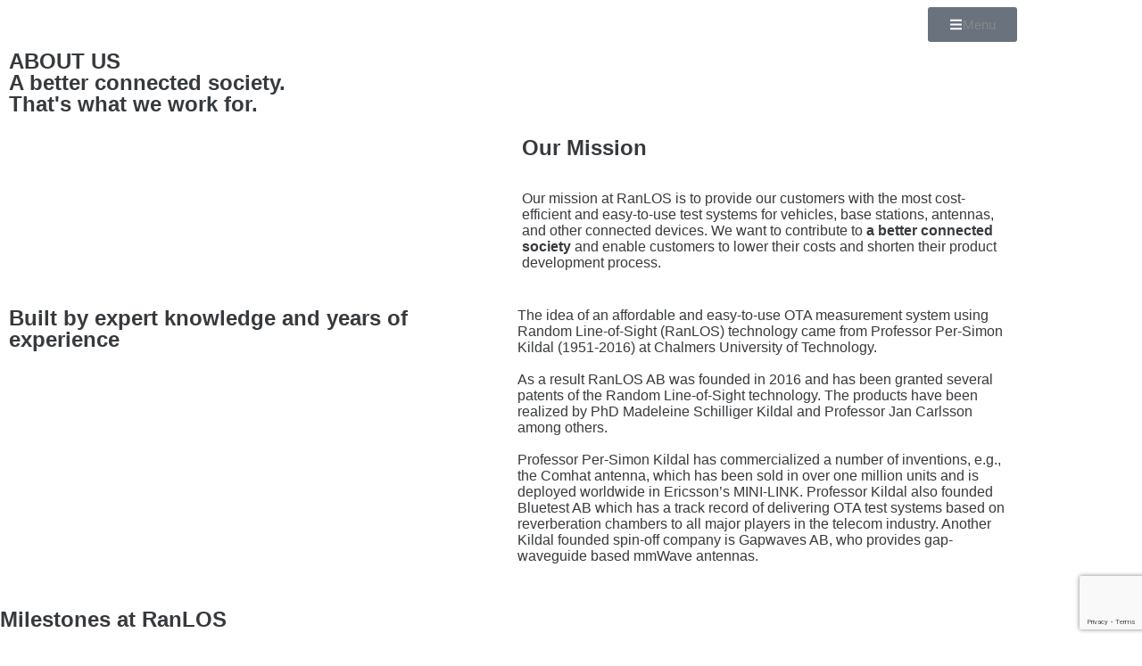

--- FILE ---
content_type: text/html; charset=UTF-8
request_url: https://ranlos.com/about-us/
body_size: 29044
content:
<!DOCTYPE html>
<html lang="en-US" prefix="og: https://ogp.me/ns#">
<head>
	<meta charset="UTF-8">
	<meta name="viewport" content="width=device-width, initial-scale=1.0, viewport-fit=cover" />			<style>img:is([sizes="auto" i], [sizes^="auto," i]) { contain-intrinsic-size: 3000px 1500px }</style>
	
<!-- Search Engine Optimization by Rank Math - https://rankmath.com/ -->
<title>About Us | RanLOS</title>
<meta name="description" content="RanLOS aim is to provide the most cost-efficient and easy-to-use test systems for vehicles, base stations, antennas and other connected devices."/>
<meta name="robots" content="follow, index, max-snippet:-1, max-video-preview:-1, max-image-preview:large"/>
<link rel="canonical" href="https://ranlos.com/about-us/" />
<meta property="og:locale" content="en_US" />
<meta property="og:type" content="article" />
<meta property="og:title" content="About Us | RanLOS" />
<meta property="og:description" content="RanLOS aim is to provide the most cost-efficient and easy-to-use test systems for vehicles, base stations, antennas and other connected devices." />
<meta property="og:url" content="https://ranlos.com/about-us/" />
<meta property="og:site_name" content="RanLOS" />
<meta property="og:updated_time" content="2024-11-13T11:35:23+01:00" />
<meta property="og:image" content="https://usercontent.one/wp/ranlos.com/wp-content/uploads/2021/03/RanLOS-12-av-104-1024x683.jpg?media=1714030099" />
<meta property="og:image:secure_url" content="https://usercontent.one/wp/ranlos.com/wp-content/uploads/2021/03/RanLOS-12-av-104-1024x683.jpg?media=1714030099" />
<meta property="og:image:width" content="580" />
<meta property="og:image:height" content="387" />
<meta property="og:image:alt" content="RanLOS mission 2" />
<meta property="og:image:type" content="image/jpeg" />
<meta name="twitter:card" content="summary_large_image" />
<meta name="twitter:title" content="About Us | RanLOS" />
<meta name="twitter:description" content="RanLOS aim is to provide the most cost-efficient and easy-to-use test systems for vehicles, base stations, antennas and other connected devices." />
<meta name="twitter:image" content="https://usercontent.one/wp/ranlos.com/wp-content/uploads/2021/03/RanLOS-12-av-104-1024x683.jpg?media=1714030099" />
<meta name="twitter:label1" content="Time to read" />
<meta name="twitter:data1" content="5 minutes" />
<script type="application/ld+json" class="rank-math-schema">{"@context":"https://schema.org","@graph":[{"@type":"Place","@id":"https://ranlos.com/#place","address":{"@type":"PostalAddress","streetAddress":"Fl\u00f6jelbergsgatan 20C","addressLocality":"M\u00f6lndal","addressRegion":"V\u00e4stra G\u00f6taland","postalCode":"43137","addressCountry":"Sweden"}},{"@type":"Organization","@id":"https://ranlos.com/#organization","name":"RanLOS AB","url":"https://ranlos.com","email":"contact@ranlos.com","address":{"@type":"PostalAddress","streetAddress":"Fl\u00f6jelbergsgatan 20C","addressLocality":"M\u00f6lndal","addressRegion":"V\u00e4stra G\u00f6taland","postalCode":"43137","addressCountry":"Sweden"},"logo":{"@type":"ImageObject","@id":"https://ranlos.com/#logo","url":"https://ranlos.com/wp-content/uploads/2021/01/RanLOS_logotyp_512px.png","contentUrl":"https://ranlos.com/wp-content/uploads/2021/01/RanLOS_logotyp_512px.png","caption":"RanLOS","inLanguage":"en-US","width":"350","height":"69"},"location":{"@id":"https://ranlos.com/#place"}},{"@type":"WebSite","@id":"https://ranlos.com/#website","url":"https://ranlos.com","name":"RanLOS","publisher":{"@id":"https://ranlos.com/#organization"},"inLanguage":"en-US"},{"@type":"ImageObject","@id":"https://ranlos.com/wp-content/uploads/2021/03/RanLOS-12-av-104-scaled.jpg","url":"https://ranlos.com/wp-content/uploads/2021/03/RanLOS-12-av-104-scaled.jpg","width":"200","height":"200","inLanguage":"en-US"},{"@type":"BreadcrumbList","@id":"https://ranlos.com/about-us/#breadcrumb","itemListElement":[{"@type":"ListItem","position":"1","item":{"@id":"https://ranlos.com","name":"Home"}},{"@type":"ListItem","position":"2","item":{"@id":"https://ranlos.com/about-us/","name":"About Us"}}]},{"@type":"AboutPage","@id":"https://ranlos.com/about-us/#webpage","url":"https://ranlos.com/about-us/","name":"About Us | RanLOS","datePublished":"2022-09-03T17:00:36+02:00","dateModified":"2024-11-13T11:35:23+01:00","isPartOf":{"@id":"https://ranlos.com/#website"},"primaryImageOfPage":{"@id":"https://ranlos.com/wp-content/uploads/2021/03/RanLOS-12-av-104-scaled.jpg"},"inLanguage":"en-US","breadcrumb":{"@id":"https://ranlos.com/about-us/#breadcrumb"}}]}</script>
<!-- /Rank Math WordPress SEO plugin -->

<link rel='dns-prefetch' href='//www.googletagmanager.com' />
<link rel="alternate" type="application/rss+xml" title="RanLOS &raquo; Feed" href="https://ranlos.com/feed/" />
<link rel="alternate" type="application/rss+xml" title="RanLOS &raquo; Comments Feed" href="https://ranlos.com/comments/feed/" />
<script>
window._wpemojiSettings = {"baseUrl":"https:\/\/s.w.org\/images\/core\/emoji\/16.0.1\/72x72\/","ext":".png","svgUrl":"https:\/\/s.w.org\/images\/core\/emoji\/16.0.1\/svg\/","svgExt":".svg","source":{"concatemoji":"https:\/\/ranlos.com\/wp-includes\/js\/wp-emoji-release.min.js?ver=6.8.3"}};
/*! This file is auto-generated */
!function(s,n){var o,i,e;function c(e){try{var t={supportTests:e,timestamp:(new Date).valueOf()};sessionStorage.setItem(o,JSON.stringify(t))}catch(e){}}function p(e,t,n){e.clearRect(0,0,e.canvas.width,e.canvas.height),e.fillText(t,0,0);var t=new Uint32Array(e.getImageData(0,0,e.canvas.width,e.canvas.height).data),a=(e.clearRect(0,0,e.canvas.width,e.canvas.height),e.fillText(n,0,0),new Uint32Array(e.getImageData(0,0,e.canvas.width,e.canvas.height).data));return t.every(function(e,t){return e===a[t]})}function u(e,t){e.clearRect(0,0,e.canvas.width,e.canvas.height),e.fillText(t,0,0);for(var n=e.getImageData(16,16,1,1),a=0;a<n.data.length;a++)if(0!==n.data[a])return!1;return!0}function f(e,t,n,a){switch(t){case"flag":return n(e,"\ud83c\udff3\ufe0f\u200d\u26a7\ufe0f","\ud83c\udff3\ufe0f\u200b\u26a7\ufe0f")?!1:!n(e,"\ud83c\udde8\ud83c\uddf6","\ud83c\udde8\u200b\ud83c\uddf6")&&!n(e,"\ud83c\udff4\udb40\udc67\udb40\udc62\udb40\udc65\udb40\udc6e\udb40\udc67\udb40\udc7f","\ud83c\udff4\u200b\udb40\udc67\u200b\udb40\udc62\u200b\udb40\udc65\u200b\udb40\udc6e\u200b\udb40\udc67\u200b\udb40\udc7f");case"emoji":return!a(e,"\ud83e\udedf")}return!1}function g(e,t,n,a){var r="undefined"!=typeof WorkerGlobalScope&&self instanceof WorkerGlobalScope?new OffscreenCanvas(300,150):s.createElement("canvas"),o=r.getContext("2d",{willReadFrequently:!0}),i=(o.textBaseline="top",o.font="600 32px Arial",{});return e.forEach(function(e){i[e]=t(o,e,n,a)}),i}function t(e){var t=s.createElement("script");t.src=e,t.defer=!0,s.head.appendChild(t)}"undefined"!=typeof Promise&&(o="wpEmojiSettingsSupports",i=["flag","emoji"],n.supports={everything:!0,everythingExceptFlag:!0},e=new Promise(function(e){s.addEventListener("DOMContentLoaded",e,{once:!0})}),new Promise(function(t){var n=function(){try{var e=JSON.parse(sessionStorage.getItem(o));if("object"==typeof e&&"number"==typeof e.timestamp&&(new Date).valueOf()<e.timestamp+604800&&"object"==typeof e.supportTests)return e.supportTests}catch(e){}return null}();if(!n){if("undefined"!=typeof Worker&&"undefined"!=typeof OffscreenCanvas&&"undefined"!=typeof URL&&URL.createObjectURL&&"undefined"!=typeof Blob)try{var e="postMessage("+g.toString()+"("+[JSON.stringify(i),f.toString(),p.toString(),u.toString()].join(",")+"));",a=new Blob([e],{type:"text/javascript"}),r=new Worker(URL.createObjectURL(a),{name:"wpTestEmojiSupports"});return void(r.onmessage=function(e){c(n=e.data),r.terminate(),t(n)})}catch(e){}c(n=g(i,f,p,u))}t(n)}).then(function(e){for(var t in e)n.supports[t]=e[t],n.supports.everything=n.supports.everything&&n.supports[t],"flag"!==t&&(n.supports.everythingExceptFlag=n.supports.everythingExceptFlag&&n.supports[t]);n.supports.everythingExceptFlag=n.supports.everythingExceptFlag&&!n.supports.flag,n.DOMReady=!1,n.readyCallback=function(){n.DOMReady=!0}}).then(function(){return e}).then(function(){var e;n.supports.everything||(n.readyCallback(),(e=n.source||{}).concatemoji?t(e.concatemoji):e.wpemoji&&e.twemoji&&(t(e.twemoji),t(e.wpemoji)))}))}((window,document),window._wpemojiSettings);
</script>
<style id='wp-emoji-styles-inline-css'>

	img.wp-smiley, img.emoji {
		display: inline !important;
		border: none !important;
		box-shadow: none !important;
		height: 1em !important;
		width: 1em !important;
		margin: 0 0.07em !important;
		vertical-align: -0.1em !important;
		background: none !important;
		padding: 0 !important;
	}
</style>
<style id='classic-theme-styles-inline-css'>
/*! This file is auto-generated */
.wp-block-button__link{color:#fff;background-color:#32373c;border-radius:9999px;box-shadow:none;text-decoration:none;padding:calc(.667em + 2px) calc(1.333em + 2px);font-size:1.125em}.wp-block-file__button{background:#32373c;color:#fff;text-decoration:none}
</style>
<style id='global-styles-inline-css'>
:root{--wp--preset--aspect-ratio--square: 1;--wp--preset--aspect-ratio--4-3: 4/3;--wp--preset--aspect-ratio--3-4: 3/4;--wp--preset--aspect-ratio--3-2: 3/2;--wp--preset--aspect-ratio--2-3: 2/3;--wp--preset--aspect-ratio--16-9: 16/9;--wp--preset--aspect-ratio--9-16: 9/16;--wp--preset--color--black: #000000;--wp--preset--color--cyan-bluish-gray: #abb8c3;--wp--preset--color--white: #ffffff;--wp--preset--color--pale-pink: #f78da7;--wp--preset--color--vivid-red: #cf2e2e;--wp--preset--color--luminous-vivid-orange: #ff6900;--wp--preset--color--luminous-vivid-amber: #fcb900;--wp--preset--color--light-green-cyan: #7bdcb5;--wp--preset--color--vivid-green-cyan: #00d084;--wp--preset--color--pale-cyan-blue: #8ed1fc;--wp--preset--color--vivid-cyan-blue: #0693e3;--wp--preset--color--vivid-purple: #9b51e0;--wp--preset--color--accent: #e22658;--wp--preset--color--primary: #000000;--wp--preset--color--secondary: #6d6d6d;--wp--preset--color--subtle-background: #dbdbdb;--wp--preset--color--background: #ffffff;--wp--preset--gradient--vivid-cyan-blue-to-vivid-purple: linear-gradient(135deg,rgba(6,147,227,1) 0%,rgb(155,81,224) 100%);--wp--preset--gradient--light-green-cyan-to-vivid-green-cyan: linear-gradient(135deg,rgb(122,220,180) 0%,rgb(0,208,130) 100%);--wp--preset--gradient--luminous-vivid-amber-to-luminous-vivid-orange: linear-gradient(135deg,rgba(252,185,0,1) 0%,rgba(255,105,0,1) 100%);--wp--preset--gradient--luminous-vivid-orange-to-vivid-red: linear-gradient(135deg,rgba(255,105,0,1) 0%,rgb(207,46,46) 100%);--wp--preset--gradient--very-light-gray-to-cyan-bluish-gray: linear-gradient(135deg,rgb(238,238,238) 0%,rgb(169,184,195) 100%);--wp--preset--gradient--cool-to-warm-spectrum: linear-gradient(135deg,rgb(74,234,220) 0%,rgb(151,120,209) 20%,rgb(207,42,186) 40%,rgb(238,44,130) 60%,rgb(251,105,98) 80%,rgb(254,248,76) 100%);--wp--preset--gradient--blush-light-purple: linear-gradient(135deg,rgb(255,206,236) 0%,rgb(152,150,240) 100%);--wp--preset--gradient--blush-bordeaux: linear-gradient(135deg,rgb(254,205,165) 0%,rgb(254,45,45) 50%,rgb(107,0,62) 100%);--wp--preset--gradient--luminous-dusk: linear-gradient(135deg,rgb(255,203,112) 0%,rgb(199,81,192) 50%,rgb(65,88,208) 100%);--wp--preset--gradient--pale-ocean: linear-gradient(135deg,rgb(255,245,203) 0%,rgb(182,227,212) 50%,rgb(51,167,181) 100%);--wp--preset--gradient--electric-grass: linear-gradient(135deg,rgb(202,248,128) 0%,rgb(113,206,126) 100%);--wp--preset--gradient--midnight: linear-gradient(135deg,rgb(2,3,129) 0%,rgb(40,116,252) 100%);--wp--preset--font-size--small: 18px;--wp--preset--font-size--medium: 20px;--wp--preset--font-size--large: 26.25px;--wp--preset--font-size--x-large: 42px;--wp--preset--font-size--normal: 21px;--wp--preset--font-size--larger: 32px;--wp--preset--spacing--20: 0.44rem;--wp--preset--spacing--30: 0.67rem;--wp--preset--spacing--40: 1rem;--wp--preset--spacing--50: 1.5rem;--wp--preset--spacing--60: 2.25rem;--wp--preset--spacing--70: 3.38rem;--wp--preset--spacing--80: 5.06rem;--wp--preset--shadow--natural: 6px 6px 9px rgba(0, 0, 0, 0.2);--wp--preset--shadow--deep: 12px 12px 50px rgba(0, 0, 0, 0.4);--wp--preset--shadow--sharp: 6px 6px 0px rgba(0, 0, 0, 0.2);--wp--preset--shadow--outlined: 6px 6px 0px -3px rgba(255, 255, 255, 1), 6px 6px rgba(0, 0, 0, 1);--wp--preset--shadow--crisp: 6px 6px 0px rgba(0, 0, 0, 1);}:where(.is-layout-flex){gap: 0.5em;}:where(.is-layout-grid){gap: 0.5em;}body .is-layout-flex{display: flex;}.is-layout-flex{flex-wrap: wrap;align-items: center;}.is-layout-flex > :is(*, div){margin: 0;}body .is-layout-grid{display: grid;}.is-layout-grid > :is(*, div){margin: 0;}:where(.wp-block-columns.is-layout-flex){gap: 2em;}:where(.wp-block-columns.is-layout-grid){gap: 2em;}:where(.wp-block-post-template.is-layout-flex){gap: 1.25em;}:where(.wp-block-post-template.is-layout-grid){gap: 1.25em;}.has-black-color{color: var(--wp--preset--color--black) !important;}.has-cyan-bluish-gray-color{color: var(--wp--preset--color--cyan-bluish-gray) !important;}.has-white-color{color: var(--wp--preset--color--white) !important;}.has-pale-pink-color{color: var(--wp--preset--color--pale-pink) !important;}.has-vivid-red-color{color: var(--wp--preset--color--vivid-red) !important;}.has-luminous-vivid-orange-color{color: var(--wp--preset--color--luminous-vivid-orange) !important;}.has-luminous-vivid-amber-color{color: var(--wp--preset--color--luminous-vivid-amber) !important;}.has-light-green-cyan-color{color: var(--wp--preset--color--light-green-cyan) !important;}.has-vivid-green-cyan-color{color: var(--wp--preset--color--vivid-green-cyan) !important;}.has-pale-cyan-blue-color{color: var(--wp--preset--color--pale-cyan-blue) !important;}.has-vivid-cyan-blue-color{color: var(--wp--preset--color--vivid-cyan-blue) !important;}.has-vivid-purple-color{color: var(--wp--preset--color--vivid-purple) !important;}.has-black-background-color{background-color: var(--wp--preset--color--black) !important;}.has-cyan-bluish-gray-background-color{background-color: var(--wp--preset--color--cyan-bluish-gray) !important;}.has-white-background-color{background-color: var(--wp--preset--color--white) !important;}.has-pale-pink-background-color{background-color: var(--wp--preset--color--pale-pink) !important;}.has-vivid-red-background-color{background-color: var(--wp--preset--color--vivid-red) !important;}.has-luminous-vivid-orange-background-color{background-color: var(--wp--preset--color--luminous-vivid-orange) !important;}.has-luminous-vivid-amber-background-color{background-color: var(--wp--preset--color--luminous-vivid-amber) !important;}.has-light-green-cyan-background-color{background-color: var(--wp--preset--color--light-green-cyan) !important;}.has-vivid-green-cyan-background-color{background-color: var(--wp--preset--color--vivid-green-cyan) !important;}.has-pale-cyan-blue-background-color{background-color: var(--wp--preset--color--pale-cyan-blue) !important;}.has-vivid-cyan-blue-background-color{background-color: var(--wp--preset--color--vivid-cyan-blue) !important;}.has-vivid-purple-background-color{background-color: var(--wp--preset--color--vivid-purple) !important;}.has-black-border-color{border-color: var(--wp--preset--color--black) !important;}.has-cyan-bluish-gray-border-color{border-color: var(--wp--preset--color--cyan-bluish-gray) !important;}.has-white-border-color{border-color: var(--wp--preset--color--white) !important;}.has-pale-pink-border-color{border-color: var(--wp--preset--color--pale-pink) !important;}.has-vivid-red-border-color{border-color: var(--wp--preset--color--vivid-red) !important;}.has-luminous-vivid-orange-border-color{border-color: var(--wp--preset--color--luminous-vivid-orange) !important;}.has-luminous-vivid-amber-border-color{border-color: var(--wp--preset--color--luminous-vivid-amber) !important;}.has-light-green-cyan-border-color{border-color: var(--wp--preset--color--light-green-cyan) !important;}.has-vivid-green-cyan-border-color{border-color: var(--wp--preset--color--vivid-green-cyan) !important;}.has-pale-cyan-blue-border-color{border-color: var(--wp--preset--color--pale-cyan-blue) !important;}.has-vivid-cyan-blue-border-color{border-color: var(--wp--preset--color--vivid-cyan-blue) !important;}.has-vivid-purple-border-color{border-color: var(--wp--preset--color--vivid-purple) !important;}.has-vivid-cyan-blue-to-vivid-purple-gradient-background{background: var(--wp--preset--gradient--vivid-cyan-blue-to-vivid-purple) !important;}.has-light-green-cyan-to-vivid-green-cyan-gradient-background{background: var(--wp--preset--gradient--light-green-cyan-to-vivid-green-cyan) !important;}.has-luminous-vivid-amber-to-luminous-vivid-orange-gradient-background{background: var(--wp--preset--gradient--luminous-vivid-amber-to-luminous-vivid-orange) !important;}.has-luminous-vivid-orange-to-vivid-red-gradient-background{background: var(--wp--preset--gradient--luminous-vivid-orange-to-vivid-red) !important;}.has-very-light-gray-to-cyan-bluish-gray-gradient-background{background: var(--wp--preset--gradient--very-light-gray-to-cyan-bluish-gray) !important;}.has-cool-to-warm-spectrum-gradient-background{background: var(--wp--preset--gradient--cool-to-warm-spectrum) !important;}.has-blush-light-purple-gradient-background{background: var(--wp--preset--gradient--blush-light-purple) !important;}.has-blush-bordeaux-gradient-background{background: var(--wp--preset--gradient--blush-bordeaux) !important;}.has-luminous-dusk-gradient-background{background: var(--wp--preset--gradient--luminous-dusk) !important;}.has-pale-ocean-gradient-background{background: var(--wp--preset--gradient--pale-ocean) !important;}.has-electric-grass-gradient-background{background: var(--wp--preset--gradient--electric-grass) !important;}.has-midnight-gradient-background{background: var(--wp--preset--gradient--midnight) !important;}.has-small-font-size{font-size: var(--wp--preset--font-size--small) !important;}.has-medium-font-size{font-size: var(--wp--preset--font-size--medium) !important;}.has-large-font-size{font-size: var(--wp--preset--font-size--large) !important;}.has-x-large-font-size{font-size: var(--wp--preset--font-size--x-large) !important;}
:where(.wp-block-post-template.is-layout-flex){gap: 1.25em;}:where(.wp-block-post-template.is-layout-grid){gap: 1.25em;}
:where(.wp-block-columns.is-layout-flex){gap: 2em;}:where(.wp-block-columns.is-layout-grid){gap: 2em;}
:root :where(.wp-block-pullquote){font-size: 1.5em;line-height: 1.6;}
</style>
<link rel='stylesheet' id='cookie-law-info-css' href='https://usercontent.one/wp/ranlos.com/wp-content/plugins/cookie-law-info/legacy/public/css/cookie-law-info-public.css?ver=3.3.9.1&media=1714030099' media='all' />
<link rel='stylesheet' id='cookie-law-info-gdpr-css' href='https://usercontent.one/wp/ranlos.com/wp-content/plugins/cookie-law-info/legacy/public/css/cookie-law-info-gdpr.css?ver=3.3.9.1&media=1714030099' media='all' />
<link rel='stylesheet' id='twentytwenty-style-css' href='https://usercontent.one/wp/ranlos.com/wp-content/themes/twentytwenty/style.css?ver=3.0&media=1714030099' media='all' />
<style id='twentytwenty-style-inline-css'>
.color-accent,.color-accent-hover:hover,.color-accent-hover:focus,:root .has-accent-color,.has-drop-cap:not(:focus):first-letter,.wp-block-button.is-style-outline,a { color: #e22658; }blockquote,.border-color-accent,.border-color-accent-hover:hover,.border-color-accent-hover:focus { border-color: #e22658; }button,.button,.faux-button,.wp-block-button__link,.wp-block-file .wp-block-file__button,input[type="button"],input[type="reset"],input[type="submit"],.bg-accent,.bg-accent-hover:hover,.bg-accent-hover:focus,:root .has-accent-background-color,.comment-reply-link { background-color: #e22658; }.fill-children-accent,.fill-children-accent * { fill: #e22658; }:root .has-background-color,button,.button,.faux-button,.wp-block-button__link,.wp-block-file__button,input[type="button"],input[type="reset"],input[type="submit"],.wp-block-button,.comment-reply-link,.has-background.has-primary-background-color:not(.has-text-color),.has-background.has-primary-background-color *:not(.has-text-color),.has-background.has-accent-background-color:not(.has-text-color),.has-background.has-accent-background-color *:not(.has-text-color) { color: #ffffff; }:root .has-background-background-color { background-color: #ffffff; }body,.entry-title a,:root .has-primary-color { color: #000000; }:root .has-primary-background-color { background-color: #000000; }cite,figcaption,.wp-caption-text,.post-meta,.entry-content .wp-block-archives li,.entry-content .wp-block-categories li,.entry-content .wp-block-latest-posts li,.wp-block-latest-comments__comment-date,.wp-block-latest-posts__post-date,.wp-block-embed figcaption,.wp-block-image figcaption,.wp-block-pullquote cite,.comment-metadata,.comment-respond .comment-notes,.comment-respond .logged-in-as,.pagination .dots,.entry-content hr:not(.has-background),hr.styled-separator,:root .has-secondary-color { color: #6d6d6d; }:root .has-secondary-background-color { background-color: #6d6d6d; }pre,fieldset,input,textarea,table,table *,hr { border-color: #dbdbdb; }caption,code,code,kbd,samp,.wp-block-table.is-style-stripes tbody tr:nth-child(odd),:root .has-subtle-background-background-color { background-color: #dbdbdb; }.wp-block-table.is-style-stripes { border-bottom-color: #dbdbdb; }.wp-block-latest-posts.is-grid li { border-top-color: #dbdbdb; }:root .has-subtle-background-color { color: #dbdbdb; }body:not(.overlay-header) .primary-menu > li > a,body:not(.overlay-header) .primary-menu > li > .icon,.modal-menu a,.footer-menu a, .footer-widgets a:where(:not(.wp-block-button__link)),#site-footer .wp-block-button.is-style-outline,.wp-block-pullquote:before,.singular:not(.overlay-header) .entry-header a,.archive-header a,.header-footer-group .color-accent,.header-footer-group .color-accent-hover:hover { color: #cd2653; }.social-icons a,#site-footer button:not(.toggle),#site-footer .button,#site-footer .faux-button,#site-footer .wp-block-button__link,#site-footer .wp-block-file__button,#site-footer input[type="button"],#site-footer input[type="reset"],#site-footer input[type="submit"] { background-color: #cd2653; }.header-footer-group,body:not(.overlay-header) #site-header .toggle,.menu-modal .toggle { color: #000000; }body:not(.overlay-header) .primary-menu ul { background-color: #000000; }body:not(.overlay-header) .primary-menu > li > ul:after { border-bottom-color: #000000; }body:not(.overlay-header) .primary-menu ul ul:after { border-left-color: #000000; }.site-description,body:not(.overlay-header) .toggle-inner .toggle-text,.widget .post-date,.widget .rss-date,.widget_archive li,.widget_categories li,.widget cite,.widget_pages li,.widget_meta li,.widget_nav_menu li,.powered-by-wordpress,.footer-credits .privacy-policy,.to-the-top,.singular .entry-header .post-meta,.singular:not(.overlay-header) .entry-header .post-meta a { color: #6d6d6d; }.header-footer-group pre,.header-footer-group fieldset,.header-footer-group input,.header-footer-group textarea,.header-footer-group table,.header-footer-group table *,.footer-nav-widgets-wrapper,#site-footer,.menu-modal nav *,.footer-widgets-outer-wrapper,.footer-top { border-color: #dcd7ca; }.header-footer-group table caption,body:not(.overlay-header) .header-inner .toggle-wrapper::before { background-color: #dcd7ca; }
</style>
<link rel='stylesheet' id='twentytwenty-fonts-css' href='https://usercontent.one/wp/ranlos.com/wp-content/themes/twentytwenty/assets/css/font-inter.css?ver=3.0&media=1714030099' media='all' />
<link rel='stylesheet' id='twentytwenty-print-style-css' href='https://usercontent.one/wp/ranlos.com/wp-content/themes/twentytwenty/print.css?ver=3.0&media=1714030099' media='print' />
<link rel='stylesheet' id='elementor-frontend-css' href='https://usercontent.one/wp/ranlos.com/wp-content/uploads/elementor/css/custom-frontend.min.css?media=1714030099?ver=1768390686' media='all' />
<link rel='stylesheet' id='widget-image-css' href='https://usercontent.one/wp/ranlos.com/wp-content/plugins/elementor/assets/css/widget-image.min.css?ver=3.34.1&media=1714030099' media='all' />
<link rel='stylesheet' id='widget-social-icons-css' href='https://usercontent.one/wp/ranlos.com/wp-content/plugins/elementor/assets/css/widget-social-icons.min.css?ver=3.34.1&media=1714030099' media='all' />
<link rel='stylesheet' id='e-apple-webkit-css' href='https://usercontent.one/wp/ranlos.com/wp-content/uploads/elementor/css/custom-apple-webkit.min.css?media=1714030099?ver=1768390686' media='all' />
<link rel='stylesheet' id='widget-form-css' href='https://usercontent.one/wp/ranlos.com/wp-content/plugins/elementor-pro/assets/css/widget-form.min.css?ver=3.34.0&media=1714030099' media='all' />
<link rel='stylesheet' id='widget-heading-css' href='https://usercontent.one/wp/ranlos.com/wp-content/plugins/elementor/assets/css/widget-heading.min.css?ver=3.34.1&media=1714030099' media='all' />
<link rel='stylesheet' id='widget-divider-css' href='https://usercontent.one/wp/ranlos.com/wp-content/plugins/elementor/assets/css/widget-divider.min.css?ver=3.34.1&media=1714030099' media='all' />
<link rel='stylesheet' id='elementor-post-637-css' href='https://usercontent.one/wp/ranlos.com/wp-content/uploads/elementor/css/post-637.css?media=1714030099?ver=1768390686' media='all' />
<link rel='stylesheet' id='e-animation-fadeInLeft-css' href='https://usercontent.one/wp/ranlos.com/wp-content/plugins/elementor/assets/lib/animations/styles/fadeInLeft.min.css?ver=3.34.1&media=1714030099' media='all' />
<link rel='stylesheet' id='e-animation-fadeIn-css' href='https://usercontent.one/wp/ranlos.com/wp-content/plugins/elementor/assets/lib/animations/styles/fadeIn.min.css?ver=3.34.1&media=1714030099' media='all' />
<link rel='stylesheet' id='e-motion-fx-css' href='https://usercontent.one/wp/ranlos.com/wp-content/plugins/elementor-pro/assets/css/modules/motion-fx.min.css?ver=3.34.0&media=1714030099' media='all' />
<link rel='stylesheet' id='widget-spacer-css' href='https://usercontent.one/wp/ranlos.com/wp-content/plugins/elementor/assets/css/widget-spacer.min.css?ver=3.34.1&media=1714030099' media='all' />
<link rel='stylesheet' id='elementor-post-778-css' href='https://usercontent.one/wp/ranlos.com/wp-content/uploads/elementor/css/post-778.css?media=1714030099?ver=1768401338' media='all' />
<link rel='stylesheet' id='elementor-post-4298-css' href='https://usercontent.one/wp/ranlos.com/wp-content/uploads/elementor/css/post-4298.css?media=1714030099?ver=1768390687' media='all' />
<link rel='stylesheet' id='elementor-post-7102-css' href='https://usercontent.one/wp/ranlos.com/wp-content/uploads/elementor/css/post-7102.css?media=1714030099?ver=1768390687' media='all' />
<link rel='stylesheet' id='eael-general-css' href='https://usercontent.one/wp/ranlos.com/wp-content/plugins/essential-addons-for-elementor-lite/assets/front-end/css/view/general.min.css?ver=6.5.7&media=1714030099' media='all' />
<link rel='stylesheet' id='elementor-gf-local-inter-css' href='https://usercontent.one/wp/ranlos.com/wp-content/uploads/elementor/google-fonts/css/inter.css?media=1714030099?ver=1742254986' media='all' />
<link rel='stylesheet' id='elementor-gf-local-robotoslab-css' href='https://usercontent.one/wp/ranlos.com/wp-content/uploads/elementor/google-fonts/css/robotoslab.css?media=1714030099?ver=1742254994' media='all' />
<script src="https://ranlos.com/wp-includes/js/jquery/jquery.min.js?ver=3.7.1" id="jquery-core-js"></script>
<script src="https://ranlos.com/wp-includes/js/jquery/jquery-migrate.min.js?ver=3.4.1" id="jquery-migrate-js"></script>
<script id="cookie-law-info-js-extra">
var Cli_Data = {"nn_cookie_ids":[],"cookielist":[],"non_necessary_cookies":[],"ccpaEnabled":"","ccpaRegionBased":"","ccpaBarEnabled":"","strictlyEnabled":["necessary","obligatoire"],"ccpaType":"gdpr","js_blocking":"1","custom_integration":"","triggerDomRefresh":"","secure_cookies":""};
var cli_cookiebar_settings = {"animate_speed_hide":"500","animate_speed_show":"500","background":"#FFF","border":"#b1a6a6c2","border_on":"","button_1_button_colour":"#61a229","button_1_button_hover":"#4e8221","button_1_link_colour":"#fff","button_1_as_button":"1","button_1_new_win":"","button_2_button_colour":"#333","button_2_button_hover":"#292929","button_2_link_colour":"#444","button_2_as_button":"","button_2_hidebar":"","button_3_button_colour":"#3566bb","button_3_button_hover":"#2a5296","button_3_link_colour":"#fff","button_3_as_button":"1","button_3_new_win":"","button_4_button_colour":"#000","button_4_button_hover":"#000000","button_4_link_colour":"#333333","button_4_as_button":"","button_7_button_colour":"#61a229","button_7_button_hover":"#4e8221","button_7_link_colour":"#fff","button_7_as_button":"1","button_7_new_win":"","font_family":"inherit","header_fix":"","notify_animate_hide":"1","notify_animate_show":"","notify_div_id":"#cookie-law-info-bar","notify_position_horizontal":"right","notify_position_vertical":"bottom","scroll_close":"","scroll_close_reload":"","accept_close_reload":"","reject_close_reload":"","showagain_tab":"","showagain_background":"#fff","showagain_border":"#000","showagain_div_id":"#cookie-law-info-again","showagain_x_position":"100px","text":"#333333","show_once_yn":"","show_once":"10000","logging_on":"","as_popup":"","popup_overlay":"1","bar_heading_text":"","cookie_bar_as":"banner","popup_showagain_position":"bottom-right","widget_position":"left"};
var log_object = {"ajax_url":"https:\/\/ranlos.com\/wp-admin\/admin-ajax.php"};
</script>
<script src="https://usercontent.one/wp/ranlos.com/wp-content/plugins/cookie-law-info/legacy/public/js/cookie-law-info-public.js?ver=3.3.9.1&media=1714030099" id="cookie-law-info-js"></script>
<script src="https://usercontent.one/wp/ranlos.com/wp-content/plugins/stop-user-enumeration/frontend/js/frontend.js?ver=1.7.7&media=1714030099" id="stop-user-enumeration-js" defer data-wp-strategy="defer"></script>
<script src="https://usercontent.one/wp/ranlos.com/wp-content/themes/twentytwenty/assets/js/index.js?ver=3.0&media=1714030099" id="twentytwenty-js-js" defer data-wp-strategy="defer"></script>

<!-- Google tag (gtag.js) snippet added by Site Kit -->
<!-- Google Analytics snippet added by Site Kit -->
<script src="https://www.googletagmanager.com/gtag/js?id=G-BBWFK81CF2" id="google_gtagjs-js" async></script>
<script id="google_gtagjs-js-after">
window.dataLayer = window.dataLayer || [];function gtag(){dataLayer.push(arguments);}
gtag("set","linker",{"domains":["ranlos.com"]});
gtag("js", new Date());
gtag("set", "developer_id.dZTNiMT", true);
gtag("config", "G-BBWFK81CF2");
</script>
<link rel="https://api.w.org/" href="https://ranlos.com/wp-json/" /><link rel="alternate" title="JSON" type="application/json" href="https://ranlos.com/wp-json/wp/v2/pages/778" /><link rel="EditURI" type="application/rsd+xml" title="RSD" href="https://ranlos.com/xmlrpc.php?rsd" />
<meta name="generator" content="WordPress 6.8.3" />
<link rel='shortlink' href='https://ranlos.com/?p=778' />
<link rel="alternate" title="oEmbed (JSON)" type="application/json+oembed" href="https://ranlos.com/wp-json/oembed/1.0/embed?url=https%3A%2F%2Franlos.com%2Fabout-us%2F" />
<link rel="alternate" title="oEmbed (XML)" type="text/xml+oembed" href="https://ranlos.com/wp-json/oembed/1.0/embed?url=https%3A%2F%2Franlos.com%2Fabout-us%2F&#038;format=xml" />
<script>window[['CHIPBOT','DOMAIN','ID'].join('_')] = 'dom_pghVQ8gq0Mgb';!function(c,h,i,p,b,o,t){o=h.createElement(i),t=h.getElementsByTagName(i)[0],o.async=1,o.src="https://static.getchipbot.com/edge/p/chipbot.js",t.parentNode.insertBefore(o,t)}(window,document,"script");</script><meta name="generator" content="Site Kit by Google 1.170.0" />		<script type="text/javascript">
				(function(c,l,a,r,i,t,y){
					c[a]=c[a]||function(){(c[a].q=c[a].q||[]).push(arguments)};t=l.createElement(r);t.async=1;
					t.src="https://www.clarity.ms/tag/"+i+"?ref=wordpress";y=l.getElementsByTagName(r)[0];y.parentNode.insertBefore(t,y);
				})(window, document, "clarity", "script", "gnzfg9odfn");
		</script>
		<style>[class*=" icon-oc-"],[class^=icon-oc-]{speak:none;font-style:normal;font-weight:400;font-variant:normal;text-transform:none;line-height:1;-webkit-font-smoothing:antialiased;-moz-osx-font-smoothing:grayscale}.icon-oc-one-com-white-32px-fill:before{content:"901"}.icon-oc-one-com:before{content:"900"}#one-com-icon,.toplevel_page_onecom-wp .wp-menu-image{speak:none;display:flex;align-items:center;justify-content:center;text-transform:none;line-height:1;-webkit-font-smoothing:antialiased;-moz-osx-font-smoothing:grayscale}.onecom-wp-admin-bar-item>a,.toplevel_page_onecom-wp>.wp-menu-name{font-size:16px;font-weight:400;line-height:1}.toplevel_page_onecom-wp>.wp-menu-name img{width:69px;height:9px;}.wp-submenu-wrap.wp-submenu>.wp-submenu-head>img{width:88px;height:auto}.onecom-wp-admin-bar-item>a img{height:7px!important}.onecom-wp-admin-bar-item>a img,.toplevel_page_onecom-wp>.wp-menu-name img{opacity:.8}.onecom-wp-admin-bar-item.hover>a img,.toplevel_page_onecom-wp.wp-has-current-submenu>.wp-menu-name img,li.opensub>a.toplevel_page_onecom-wp>.wp-menu-name img{opacity:1}#one-com-icon:before,.onecom-wp-admin-bar-item>a:before,.toplevel_page_onecom-wp>.wp-menu-image:before{content:'';position:static!important;background-color:rgba(240,245,250,.4);border-radius:102px;width:18px;height:18px;padding:0!important}.onecom-wp-admin-bar-item>a:before{width:14px;height:14px}.onecom-wp-admin-bar-item.hover>a:before,.toplevel_page_onecom-wp.opensub>a>.wp-menu-image:before,.toplevel_page_onecom-wp.wp-has-current-submenu>.wp-menu-image:before{background-color:#76b82a}.onecom-wp-admin-bar-item>a{display:inline-flex!important;align-items:center;justify-content:center}#one-com-logo-wrapper{font-size:4em}#one-com-icon{vertical-align:middle}.imagify-welcome{display:none !important;}</style><!-- Google Tag Manager -->
<script>(function(w,d,s,l,i){w[l]=w[l]||[];w[l].push({'gtm.start':
new Date().getTime(),event:'gtm.js'});var f=d.getElementsByTagName(s)[0],
j=d.createElement(s),dl=l!='dataLayer'?'&l='+l:'';j.async=true;j.src=
'https://www.googletagmanager.com/gtm.js?id='+i+dl;f.parentNode.insertBefore(j,f);
})(window,document,'script','dataLayer','GTM-5VLFD3S');</script>
<!-- End Google Tag Manager -->
<script>
document.documentElement.className = document.documentElement.className.replace( 'no-js', 'js' );
//# sourceURL=twentytwenty_no_js_class
</script>
<meta name="generator" content="Elementor 3.34.1; features: e_font_icon_svg, additional_custom_breakpoints; settings: css_print_method-external, google_font-enabled, font_display-auto">
			<style>
				.e-con.e-parent:nth-of-type(n+4):not(.e-lazyloaded):not(.e-no-lazyload),
				.e-con.e-parent:nth-of-type(n+4):not(.e-lazyloaded):not(.e-no-lazyload) * {
					background-image: none !important;
				}
				@media screen and (max-height: 1024px) {
					.e-con.e-parent:nth-of-type(n+3):not(.e-lazyloaded):not(.e-no-lazyload),
					.e-con.e-parent:nth-of-type(n+3):not(.e-lazyloaded):not(.e-no-lazyload) * {
						background-image: none !important;
					}
				}
				@media screen and (max-height: 640px) {
					.e-con.e-parent:nth-of-type(n+2):not(.e-lazyloaded):not(.e-no-lazyload),
					.e-con.e-parent:nth-of-type(n+2):not(.e-lazyloaded):not(.e-no-lazyload) * {
						background-image: none !important;
					}
				}
			</style>
			<style id="custom-background-css">
body.custom-background { background-color: #ffffff; }
</style>
	
<!-- Google Tag Manager snippet added by Site Kit -->
<script>
			( function( w, d, s, l, i ) {
				w[l] = w[l] || [];
				w[l].push( {'gtm.start': new Date().getTime(), event: 'gtm.js'} );
				var f = d.getElementsByTagName( s )[0],
					j = d.createElement( s ), dl = l != 'dataLayer' ? '&l=' + l : '';
				j.async = true;
				j.src = 'https://www.googletagmanager.com/gtm.js?id=' + i + dl;
				f.parentNode.insertBefore( j, f );
			} )( window, document, 'script', 'dataLayer', 'GTM-5VLFD3S' );
			
</script>

<!-- End Google Tag Manager snippet added by Site Kit -->
			<meta name="theme-color" content="#FFFFFF">
			<link rel="icon" href="https://usercontent.one/wp/ranlos.com/wp-content/uploads/2022/09/cropped-RanLOS_vit_favicon-32x32.png?media=1714030099" sizes="32x32" />
<link rel="icon" href="https://usercontent.one/wp/ranlos.com/wp-content/uploads/2022/09/cropped-RanLOS_vit_favicon-192x192.png?media=1714030099" sizes="192x192" />
<link rel="apple-touch-icon" href="https://usercontent.one/wp/ranlos.com/wp-content/uploads/2022/09/cropped-RanLOS_vit_favicon-180x180.png?media=1714030099" />
<meta name="msapplication-TileImage" content="https://usercontent.one/wp/ranlos.com/wp-content/uploads/2022/09/cropped-RanLOS_vit_favicon-270x270.png?media=1714030099" />
</head>
<body data-rsssl=1 class="wp-singular page-template page-template-elementor_header_footer page page-id-778 page-parent custom-background wp-custom-logo wp-embed-responsive wp-theme-twentytwenty singular enable-search-modal missing-post-thumbnail has-no-pagination not-showing-comments show-avatars elementor_header_footer footer-top-hidden reduced-spacing elementor-default elementor-template-full-width elementor-kit-637 elementor-page elementor-page-778">
		<!-- Google Tag Manager (noscript) snippet added by Site Kit -->
		<noscript>
			<iframe src="https://www.googletagmanager.com/ns.html?id=GTM-5VLFD3S" height="0" width="0" style="display:none;visibility:hidden"></iframe>
		</noscript>
		<!-- End Google Tag Manager (noscript) snippet added by Site Kit -->
		<a class="skip-link screen-reader-text" href="#site-content">Skip to the content</a><!-- Google Tag Manager (noscript) -->
<noscript><iframe src="https://www.googletagmanager.com/ns.html?id=GTM-5VLFD3S"
height="0" width="0" style="display:none;visibility:hidden"></iframe></noscript>
<!-- End Google Tag Manager (noscript) -->
		<header data-elementor-type="header" data-elementor-id="4298" class="elementor elementor-4298 elementor-location-header" data-elementor-post-type="elementor_library">
					<header class="elementor-section elementor-top-section elementor-element elementor-element-46dc210 elementor-section-content-middle elementor-section-height-min-height elementor-section-stretched elementor-section-boxed elementor-section-height-default elementor-section-items-middle" data-id="46dc210" data-element_type="section" data-settings="{&quot;background_background&quot;:&quot;classic&quot;,&quot;stretch_section&quot;:&quot;section-stretched&quot;}">
						<div class="elementor-container elementor-column-gap-no">
					<div class="elementor-column elementor-col-50 elementor-top-column elementor-element elementor-element-9bb92a8" data-id="9bb92a8" data-element_type="column">
			<div class="elementor-widget-wrap elementor-element-populated">
						<div class="elementor-element elementor-element-354525d elementor-widget elementor-widget-image" data-id="354525d" data-element_type="widget" data-widget_type="image.default">
				<div class="elementor-widget-container">
																<a href="https://ranlos.com/">
							<img width="170" height="34" src="https://usercontent.one/wp/ranlos.com/wp-content/uploads/2022/06/RanLOS-webb_logo_white-6pt.png?media=1714030099" class="attachment-full size-full wp-image-8153" alt="RanLOS Logo White 6pt" />								</a>
															</div>
				</div>
					</div>
		</div>
				<div class="elementor-column elementor-col-50 elementor-top-column elementor-element elementor-element-cf2bf0c" data-id="cf2bf0c" data-element_type="column">
			<div class="elementor-widget-wrap elementor-element-populated">
						<div class="elementor-element elementor-element-950fb0c elementor-align-right elementor-widget elementor-widget-button" data-id="950fb0c" data-element_type="widget" data-widget_type="button.default">
				<div class="elementor-widget-container">
									<div class="elementor-button-wrapper">
					<a class="elementor-button elementor-button-link elementor-size-sm" href="#elementor-action%3Aaction%3Dpopup%3Aopen%26settings%3DeyJpZCI6Ijk2NjQiLCJ0b2dnbGUiOnRydWV9">
						<span class="elementor-button-content-wrapper">
						<span class="elementor-button-icon">
				<svg aria-hidden="true" class="e-font-icon-svg e-fas-bars" viewBox="0 0 448 512" xmlns="http://www.w3.org/2000/svg"><path d="M16 132h416c8.837 0 16-7.163 16-16V76c0-8.837-7.163-16-16-16H16C7.163 60 0 67.163 0 76v40c0 8.837 7.163 16 16 16zm0 160h416c8.837 0 16-7.163 16-16v-40c0-8.837-7.163-16-16-16H16c-8.837 0-16 7.163-16 16v40c0 8.837 7.163 16 16 16zm0 160h416c8.837 0 16-7.163 16-16v-40c0-8.837-7.163-16-16-16H16c-8.837 0-16 7.163-16 16v40c0 8.837 7.163 16 16 16z"></path></svg>			</span>
									<span class="elementor-button-text">Menu</span>
					</span>
					</a>
				</div>
								</div>
				</div>
					</div>
		</div>
					</div>
		</header>
				</header>
				<div data-elementor-type="wp-page" data-elementor-id="778" class="elementor elementor-778" data-elementor-post-type="page">
						<section class="elementor-section elementor-top-section elementor-element elementor-element-64a5218a elementor-section-height-min-height elementor-section-items-stretch elementor-section-stretched elementor-section-boxed elementor-section-height-default" data-id="64a5218a" data-element_type="section" data-settings="{&quot;background_background&quot;:&quot;classic&quot;,&quot;background_motion_fx_motion_fx_scrolling&quot;:&quot;yes&quot;,&quot;stretch_section&quot;:&quot;section-stretched&quot;,&quot;background_motion_fx_devices&quot;:[&quot;widescreen&quot;,&quot;desktop&quot;,&quot;laptop&quot;,&quot;tablet_extra&quot;,&quot;tablet&quot;,&quot;mobile_extra&quot;,&quot;mobile&quot;]}">
							<div class="elementor-background-overlay"></div>
							<div class="elementor-container elementor-column-gap-default">
					<div class="elementor-column elementor-col-100 elementor-top-column elementor-element elementor-element-d10b0f2" data-id="d10b0f2" data-element_type="column">
			<div class="elementor-widget-wrap elementor-element-populated">
						<div class="elementor-element elementor-element-59038996 elementor-widget__width-initial elementor-widget-mobile__width-initial elementor-widget-tablet__width-initial animated-fast elementor-invisible elementor-widget elementor-widget-heading" data-id="59038996" data-element_type="widget" data-settings="{&quot;_animation&quot;:&quot;fadeInLeft&quot;,&quot;_animation_delay&quot;:100}" data-widget_type="heading.default">
				<div class="elementor-widget-container">
					<h1 class="elementor-heading-title elementor-size-default">ABOUT US</h1>				</div>
				</div>
				<div class="elementor-element elementor-element-3e15e261 elementor-widget__width-initial elementor-widget-mobile__width-initial elementor-widget-tablet__width-initial animated-fast elementor-invisible elementor-widget elementor-widget-heading" data-id="3e15e261" data-element_type="widget" data-settings="{&quot;_animation&quot;:&quot;fadeIn&quot;}" data-widget_type="heading.default">
				<div class="elementor-widget-container">
					<h2 class="elementor-heading-title elementor-size-default">A better connected society.<br>
That's what we work for.</h2>				</div>
				</div>
					</div>
		</div>
					</div>
		</section>
				<section class="elementor-section elementor-top-section elementor-element elementor-element-34888e5b elementor-section-stretched elementor-section-boxed elementor-section-height-default elementor-section-height-default" data-id="34888e5b" data-element_type="section" data-settings="{&quot;stretch_section&quot;:&quot;section-stretched&quot;,&quot;background_background&quot;:&quot;classic&quot;,&quot;animation_mobile&quot;:&quot;none&quot;}">
						<div class="elementor-container elementor-column-gap-no">
					<div class="elementor-column elementor-col-100 elementor-top-column elementor-element elementor-element-3b0d0621" data-id="3b0d0621" data-element_type="column">
			<div class="elementor-widget-wrap elementor-element-populated">
						<section class="elementor-section elementor-inner-section elementor-element elementor-element-11d7e5b8 elementor-section-boxed elementor-section-height-default elementor-section-height-default" data-id="11d7e5b8" data-element_type="section">
						<div class="elementor-container elementor-column-gap-extended">
					<div class="elementor-column elementor-col-50 elementor-inner-column elementor-element elementor-element-7c811274" data-id="7c811274" data-element_type="column" data-settings="{&quot;background_background&quot;:&quot;classic&quot;}">
			<div class="elementor-widget-wrap">
							</div>
		</div>
				<div class="elementor-column elementor-col-50 elementor-inner-column elementor-element elementor-element-6a4b04e4" data-id="6a4b04e4" data-element_type="column" data-settings="{&quot;background_background&quot;:&quot;classic&quot;}">
			<div class="elementor-widget-wrap elementor-element-populated">
						<div class="elementor-element elementor-element-21c51aaf elementor-widget elementor-widget-heading" data-id="21c51aaf" data-element_type="widget" data-widget_type="heading.default">
				<div class="elementor-widget-container">
					<h2 class="elementor-heading-title elementor-size-default">Our Mission</h2>				</div>
				</div>
				<div class="elementor-element elementor-element-69b578f3 elementor-widget elementor-widget-text-editor" data-id="69b578f3" data-element_type="widget" data-widget_type="text-editor.default">
				<div class="elementor-widget-container">
									<p>Our mission at RanLOS is to provide our customers with the most cost-efficient and easy-to-use test systems for vehicles, base stations, antennas, and other connected devices. We want to contribute to <strong>a better connected society</strong> and enable customers to lower their costs and shorten their product development process.</p>								</div>
				</div>
					</div>
		</div>
					</div>
		</section>
					</div>
		</div>
					</div>
		</section>
				<section class="elementor-section elementor-top-section elementor-element elementor-element-36a86181 elementor-section-stretched elementor-section-boxed elementor-section-height-default elementor-section-height-default" data-id="36a86181" data-element_type="section" data-settings="{&quot;stretch_section&quot;:&quot;section-stretched&quot;,&quot;background_background&quot;:&quot;classic&quot;}">
						<div class="elementor-container elementor-column-gap-default">
					<div class="elementor-column elementor-col-50 elementor-top-column elementor-element elementor-element-24e3f055" data-id="24e3f055" data-element_type="column" data-settings="{&quot;background_background&quot;:&quot;classic&quot;}">
			<div class="elementor-widget-wrap elementor-element-populated">
						<div class="elementor-element elementor-element-35285555 elementor-invisible elementor-widget elementor-widget-heading" data-id="35285555" data-element_type="widget" data-settings="{&quot;_animation&quot;:&quot;fadeIn&quot;}" data-widget_type="heading.default">
				<div class="elementor-widget-container">
					<h2 class="elementor-heading-title elementor-size-default">Built by expert knowledge and 
years of experience</h2>				</div>
				</div>
				<div class="elementor-element elementor-element-5c1af95e elementor-hidden-widescreen elementor-hidden-desktop elementor-hidden-laptop elementor-hidden-tablet_extra elementor-hidden-tablet elementor-hidden-mobile_extra elementor-hidden-mobile elementor-widget elementor-widget-image" data-id="5c1af95e" data-element_type="widget" data-widget_type="image.default">
				<div class="elementor-widget-container">
															<img fetchpriority="high" decoding="async" width="2560" height="1708" src="https://usercontent.one/wp/ranlos.com/wp-content/uploads/2021/03/RanLOS-12-av-104-scaled.jpg?media=1714030099" class="attachment-full size-full wp-image-3413" alt="RanLOS mission 2" srcset="https://usercontent.one/wp/ranlos.com/wp-content/uploads/2021/03/RanLOS-12-av-104-scaled.jpg?media=1714030099 2560w, https://usercontent.one/wp/ranlos.com/wp-content/uploads/2021/03/RanLOS-12-av-104-300x200.jpg?media=1714030099 300w, https://usercontent.one/wp/ranlos.com/wp-content/uploads/2021/03/RanLOS-12-av-104-1024x683.jpg?media=1714030099 1024w, https://usercontent.one/wp/ranlos.com/wp-content/uploads/2021/03/RanLOS-12-av-104-768x512.jpg?media=1714030099 768w, https://usercontent.one/wp/ranlos.com/wp-content/uploads/2021/03/RanLOS-12-av-104-1536x1025.jpg?media=1714030099 1536w, https://usercontent.one/wp/ranlos.com/wp-content/uploads/2021/03/RanLOS-12-av-104-2048x1366.jpg?media=1714030099 2048w, https://usercontent.one/wp/ranlos.com/wp-content/uploads/2021/03/RanLOS-12-av-104-1200x800.jpg?media=1714030099 1200w, https://usercontent.one/wp/ranlos.com/wp-content/uploads/2021/03/RanLOS-12-av-104-1980x1321.jpg?media=1714030099 1980w" sizes="(max-width: 2560px) 100vw, 2560px" />															</div>
				</div>
					</div>
		</div>
				<div class="elementor-column elementor-col-50 elementor-top-column elementor-element elementor-element-42d48cb elementor-hidden-tablet elementor-hidden-mobile_extra elementor-hidden-mobile" data-id="42d48cb" data-element_type="column" data-settings="{&quot;background_background&quot;:&quot;classic&quot;,&quot;animation&quot;:&quot;none&quot;}">
			<div class="elementor-widget-wrap elementor-element-populated">
						<div class="elementor-element elementor-element-7eeb8b39 elementor-widget elementor-widget-text-editor" data-id="7eeb8b39" data-element_type="widget" data-widget_type="text-editor.default">
				<div class="elementor-widget-container">
									The idea of an affordable and easy-to-use OTA measurement system using Random Line-of-Sight (RanLOS) technology came from Professor Per-Simon Kildal (1951-2016) at Chalmers University of Technology.
<br><br>
As a result RanLOS AB was founded in 2016 and has been granted several patents of the Random Line-of-Sight technology. The products have been realized by PhD Madeleine Schilliger Kildal and Professor Jan Carlsson among others.
<br><br>
Professor Per-Simon Kildal has commercialized a number of inventions, e.g., the Comhat antenna, which has been sold in over one million units and is deployed worldwide in Ericsson’s MINI-LINK. Professor Kildal also founded Bluetest AB which has a track record of delivering OTA test systems based on reverberation chambers to all major players in the telecom industry. Another Kildal founded spin-off company is Gapwaves AB, who provides gap-waveguide based mmWave antennas.								</div>
				</div>
				<div class="elementor-element elementor-element-9ce08a9 elementor-hidden-widescreen elementor-hidden-desktop elementor-hidden-laptop elementor-hidden-tablet_extra elementor-hidden-tablet elementor-hidden-mobile_extra elementor-hidden-mobile elementor-widget elementor-widget-image" data-id="9ce08a9" data-element_type="widget" data-widget_type="image.default">
				<div class="elementor-widget-container">
															<img decoding="async" src="https://usercontent.one/wp/ranlos.com/wp-content/uploads/elementor/thumbs/RanLOS-17-av-104-mobile-scaled-p4nqa0486i17cvm9zgjhhxnwr6irl5fbeobc9llq8g.jpg?media=1714030099" title="RanLOS (17 av 104) (mobile)" alt="RanLOS mission" loading="lazy" />															</div>
				</div>
					</div>
		</div>
					</div>
		</section>
				<section class="elementor-section elementor-top-section elementor-element elementor-element-73d35d01 elementor-section-stretched elementor-section-boxed elementor-section-height-default elementor-section-height-default" data-id="73d35d01" data-element_type="section" data-settings="{&quot;stretch_section&quot;:&quot;section-stretched&quot;,&quot;background_background&quot;:&quot;classic&quot;}">
						<div class="elementor-container elementor-column-gap-default">
					<div class="elementor-column elementor-col-100 elementor-top-column elementor-element elementor-element-212f5582" data-id="212f5582" data-element_type="column">
			<div class="elementor-widget-wrap elementor-element-populated">
						<div class="elementor-element elementor-element-3d864c65 elementor-widget-divider--view-line elementor-widget elementor-widget-divider" data-id="3d864c65" data-element_type="widget" data-widget_type="divider.default">
				<div class="elementor-widget-container">
							<div class="elementor-divider">
			<span class="elementor-divider-separator">
						</span>
		</div>
						</div>
				</div>
					</div>
		</div>
					</div>
		</section>
				<section class="elementor-section elementor-top-section elementor-element elementor-element-740f8ccb elementor-section-stretched elementor-section-boxed elementor-section-height-default elementor-section-height-default" data-id="740f8ccb" data-element_type="section" data-settings="{&quot;stretch_section&quot;:&quot;section-stretched&quot;,&quot;background_background&quot;:&quot;classic&quot;,&quot;animation_mobile&quot;:&quot;none&quot;}">
						<div class="elementor-container elementor-column-gap-no">
					<div class="elementor-column elementor-col-100 elementor-top-column elementor-element elementor-element-5e6b78e1" data-id="5e6b78e1" data-element_type="column">
			<div class="elementor-widget-wrap elementor-element-populated">
						<div class="elementor-element elementor-element-71a6584 animated-fast elementor-invisible elementor-widget elementor-widget-heading" data-id="71a6584" data-element_type="widget" data-settings="{&quot;_animation&quot;:&quot;fadeIn&quot;}" data-widget_type="heading.default">
				<div class="elementor-widget-container">
					<h2 class="elementor-heading-title elementor-size-default">Milestones at RanLOS​</h2>				</div>
				</div>
				<section class="elementor-section elementor-inner-section elementor-element elementor-element-de9df0f elementor-section-boxed elementor-section-height-default elementor-section-height-default" data-id="de9df0f" data-element_type="section">
						<div class="elementor-container elementor-column-gap-extended">
					<div class="elementor-column elementor-col-33 elementor-inner-column elementor-element elementor-element-56563d01" data-id="56563d01" data-element_type="column" data-settings="{&quot;background_background&quot;:&quot;classic&quot;}">
			<div class="elementor-widget-wrap elementor-element-populated">
						<div class="elementor-element elementor-element-fa9536a elementor-widget elementor-widget-image" data-id="fa9536a" data-element_type="widget" data-widget_type="image.default">
				<div class="elementor-widget-container">
															<img decoding="async" src="https://usercontent.one/wp/ranlos.com/wp-content/uploads/elementor/thumbs/small-car-with-reflector-Ver2--qedj7axumrv7x2jqw3jt5pag5rfolkel7stpob9xz4.webp?media=1714030099" title="small-car-with-reflector-Ver2-" alt="small-car-with-reflector-Ver2-" loading="lazy" />															</div>
				</div>
				<div class="elementor-element elementor-element-42b04050 elementor-widget elementor-widget-heading" data-id="42b04050" data-element_type="widget" data-widget_type="heading.default">
				<div class="elementor-widget-container">
					<h2 class="elementor-heading-title elementor-size-default">2013 – 2016</h2>				</div>
				</div>
				<div class="elementor-element elementor-element-9abb659 elementor-widget elementor-widget-text-editor" data-id="9abb659" data-element_type="widget" data-widget_type="text-editor.default">
				<div class="elementor-widget-container">
									<p>The idea of an affordable and easy-to-use OTA equipment using Random Line-of-Sight technology came from Professor Per-Simon Kildal (1951-2016) at Chalmers University of Technology. RanLOS AB was then founded in 2016.</p>								</div>
				</div>
					</div>
		</div>
				<div class="elementor-column elementor-col-33 elementor-inner-column elementor-element elementor-element-bda497e" data-id="bda497e" data-element_type="column" data-settings="{&quot;background_background&quot;:&quot;classic&quot;}">
			<div class="elementor-widget-wrap elementor-element-populated">
						<div class="elementor-element elementor-element-8bb7c80 elementor-widget elementor-widget-image" data-id="8bb7c80" data-element_type="widget" data-widget_type="image.default">
				<div class="elementor-widget-container">
															<img decoding="async" src="https://usercontent.one/wp/ranlos.com/wp-content/uploads/elementor/thumbs/Product-launched_1280x800-qedj58ogrfwyx1l8y7cismblunnkm8ba9dxc7rh3lc.webp?media=1714030099" title="Product-launched_1280x800" alt="Product-launched_1280x800" loading="lazy" />															</div>
				</div>
				<div class="elementor-element elementor-element-66aea964 elementor-widget elementor-widget-heading" data-id="66aea964" data-element_type="widget" data-widget_type="heading.default">
				<div class="elementor-widget-container">
					<h2 class="elementor-heading-title elementor-size-default">2018</h2>				</div>
				</div>
				<div class="elementor-element elementor-element-1b8e759f elementor-widget elementor-widget-text-editor" data-id="1b8e759f" data-element_type="widget" data-widget_type="text-editor.default">
				<div class="elementor-widget-container">
									<p>The first prototypes. RanLOS products are based on many years of research and knowledge. They have been developed together with potential customers and partners.</p>								</div>
				</div>
					</div>
		</div>
				<div class="elementor-column elementor-col-33 elementor-inner-column elementor-element elementor-element-34ceaeb7" data-id="34ceaeb7" data-element_type="column" data-settings="{&quot;background_background&quot;:&quot;classic&quot;}">
			<div class="elementor-widget-wrap elementor-element-populated">
						<div class="elementor-element elementor-element-8ecc681 elementor-widget elementor-widget-image" data-id="8ecc681" data-element_type="widget" data-widget_type="image.default">
				<div class="elementor-widget-container">
															<img decoding="async" src="https://usercontent.one/wp/ranlos.com/wp-content/uploads/elementor/thumbs/Signing-distributions-agreement_1280x800-qedj75aomciwgktktj0acn097s9d84voutjs8yncz4.webp?media=1714030099" title="Signing-distributions-agreement_1280x800" alt="Signing-distributions-agreement_1280x800" loading="lazy" />															</div>
				</div>
				<div class="elementor-element elementor-element-104fd9a1 elementor-widget elementor-widget-heading" data-id="104fd9a1" data-element_type="widget" data-widget_type="heading.default">
				<div class="elementor-widget-container">
					<h2 class="elementor-heading-title elementor-size-default">2018 – 2020</h2>				</div>
				</div>
				<div class="elementor-element elementor-element-3e6b9333 elementor-widget elementor-widget-text-editor" data-id="3e6b9333" data-element_type="widget" data-widget_type="text-editor.default">
				<div class="elementor-widget-container">
									<p>RanLOS completes its first prototypes and signs three important distribution agreements in Europe and Asia.</p>								</div>
				</div>
					</div>
		</div>
					</div>
		</section>
				<section class="elementor-section elementor-inner-section elementor-element elementor-element-f0f03bb elementor-section-boxed elementor-section-height-default elementor-section-height-default" data-id="f0f03bb" data-element_type="section">
						<div class="elementor-container elementor-column-gap-extended">
					<div class="elementor-column elementor-col-33 elementor-inner-column elementor-element elementor-element-d74d79a" data-id="d74d79a" data-element_type="column" data-settings="{&quot;background_background&quot;:&quot;classic&quot;}">
			<div class="elementor-widget-wrap elementor-element-populated">
						<div class="elementor-element elementor-element-4055f94 elementor-widget elementor-widget-image" data-id="4055f94" data-element_type="widget" data-widget_type="image.default">
				<div class="elementor-widget-container">
															<img decoding="async" src="https://usercontent.one/wp/ranlos.com/wp-content/uploads/elementor/thumbs/RanLOS-SIVERT_1280x800-qedj6s4xyo0vy1coydbidqbswe288dfg50ezj36ve8.webp?media=1714030099" title="RanLOS-SIVERT_1280x800" alt="RanLOS-SIVERT_1280x800" loading="lazy" />															</div>
				</div>
				<div class="elementor-element elementor-element-c229932 elementor-widget elementor-widget-heading" data-id="c229932" data-element_type="widget" data-widget_type="heading.default">
				<div class="elementor-widget-container">
					<h2 class="elementor-heading-title elementor-size-default">2018 – 2021</h2>				</div>
				</div>
				<div class="elementor-element elementor-element-d16a7d2 elementor-widget elementor-widget-text-editor" data-id="d16a7d2" data-element_type="widget" data-widget_type="text-editor.default">
				<div class="elementor-widget-container">
									<p>RanLOS participates in Simulation and Verification of Wireless Technologies (SIVERT) together with Volvo Cars, Lund University, RISE, and AB Volvo. SIVERT focused on V2N and 4G</p>								</div>
				</div>
					</div>
		</div>
				<div class="elementor-column elementor-col-33 elementor-inner-column elementor-element elementor-element-2648406" data-id="2648406" data-element_type="column" data-settings="{&quot;background_background&quot;:&quot;classic&quot;}">
			<div class="elementor-widget-wrap elementor-element-populated">
						<div class="elementor-element elementor-element-7d0eee0 elementor-widget elementor-widget-image" data-id="7d0eee0" data-element_type="widget" data-widget_type="image.default">
				<div class="elementor-widget-container">
															<img decoding="async" src="https://usercontent.one/wp/ranlos.com/wp-content/uploads/elementor/thumbs/work-idea-qedj80bag652calcand3fvbr4o1f8iukszeat8xw94.webp?media=1714030099" title="contact-ranlos" alt="contact-ranlos" loading="lazy" />															</div>
				</div>
				<div class="elementor-element elementor-element-cd84087 elementor-widget elementor-widget-heading" data-id="cd84087" data-element_type="widget" data-widget_type="heading.default">
				<div class="elementor-widget-container">
					<h2 class="elementor-heading-title elementor-size-default">2019 – 2020</h2>				</div>
				</div>
				<div class="elementor-element elementor-element-d7212b9 elementor-widget elementor-widget-text-editor" data-id="d7212b9" data-element_type="widget" data-widget_type="text-editor.default">
				<div class="elementor-widget-container">
									<p>The doctoral dissertation &#8220;The Random Line-of-Sight measurement system&#8221; is published by Madeleine Schilliger Kildal. The dissertation addresses OTA testing and validation of wireless communication, focusing on RanLOS test systems.</p>								</div>
				</div>
					</div>
		</div>
				<div class="elementor-column elementor-col-33 elementor-inner-column elementor-element elementor-element-5a6df48" data-id="5a6df48" data-element_type="column" data-settings="{&quot;background_background&quot;:&quot;classic&quot;}">
			<div class="elementor-widget-wrap elementor-element-populated">
						<div class="elementor-element elementor-element-ee8da37 elementor-widget elementor-widget-image" data-id="ee8da37" data-element_type="widget" data-widget_type="image.default">
				<div class="elementor-widget-container">
															<img decoding="async" src="https://usercontent.one/wp/ranlos.com/wp-content/uploads/elementor/thumbs/V2X_RanLOS-q0lhaiubyh2gmmk7h45goxr2e6otcfe13kjw80y5a8.webp?media=1714030099" title="V2X_RanLOS" alt="Connected society, V2X" loading="lazy" />															</div>
				</div>
				<div class="elementor-element elementor-element-016252c elementor-widget elementor-widget-heading" data-id="016252c" data-element_type="widget" data-widget_type="heading.default">
				<div class="elementor-widget-container">
					<h2 class="elementor-heading-title elementor-size-default">2022</h2>				</div>
				</div>
				<div class="elementor-element elementor-element-be73a70 elementor-widget elementor-widget-text-editor" data-id="be73a70" data-element_type="widget" data-widget_type="text-editor.default">
				<div class="elementor-widget-container">
									<p>RanLOS participates in the Vinnova project Simulation and Verification of Wireless Technologies 2 (SIVERT 2) together with Volvo Cars, Lund University, RISE, Scania, and Tietoevry. SIVERT 2 focuses on V2V, V2I, and 5G. The first order for RanLOS BeamForce 42 test system is completed together with TOYO Corporation.</p>								</div>
				</div>
					</div>
		</div>
					</div>
		</section>
				<section class="elementor-section elementor-inner-section elementor-element elementor-element-e5c9429 elementor-section-boxed elementor-section-height-default elementor-section-height-default" data-id="e5c9429" data-element_type="section">
						<div class="elementor-container elementor-column-gap-extended">
					<div class="elementor-column elementor-col-33 elementor-inner-column elementor-element elementor-element-f9a38c1" data-id="f9a38c1" data-element_type="column" data-settings="{&quot;background_background&quot;:&quot;classic&quot;}">
			<div class="elementor-widget-wrap elementor-element-populated">
						<div class="elementor-element elementor-element-63b8e33 elementor-widget elementor-widget-image" data-id="63b8e33" data-element_type="widget" data-widget_type="image.default">
				<div class="elementor-widget-container">
															<img decoding="async" src="https://usercontent.one/wp/ranlos.com/wp-content/uploads/elementor/thumbs/Ranlos_Nasdaq_NY-qedj5bi47d5fepfih8o5w7bf0h7sckizlz8t7a7v40.webp?media=1714030099" title="Ranlos_Nasdaq_NY" alt="Ranlos_Nasdaq_NY" loading="lazy" />															</div>
				</div>
				<div class="elementor-element elementor-element-1e42db2 elementor-widget elementor-widget-heading" data-id="1e42db2" data-element_type="widget" data-widget_type="heading.default">
				<div class="elementor-widget-container">
					<h2 class="elementor-heading-title elementor-size-default">2023 </h2>				</div>
				</div>
				<div class="elementor-element elementor-element-d8a3e47 elementor-widget elementor-widget-text-editor" data-id="d8a3e47" data-element_type="widget" data-widget_type="text-editor.default">
				<div class="elementor-widget-container">
									<p>RanLOS got listed on Nasdaq First North Growth Market. The company also receives its second order from a European premium segment car manufacturer.</p>								</div>
				</div>
					</div>
		</div>
				<div class="elementor-column elementor-col-33 elementor-inner-column elementor-element elementor-element-d3b9302" data-id="d3b9302" data-element_type="column" data-settings="{&quot;background_background&quot;:&quot;classic&quot;}">
			<div class="elementor-widget-wrap elementor-element-populated">
							</div>
		</div>
				<div class="elementor-column elementor-col-33 elementor-inner-column elementor-element elementor-element-605f56d" data-id="605f56d" data-element_type="column" data-settings="{&quot;background_background&quot;:&quot;classic&quot;}">
			<div class="elementor-widget-wrap">
							</div>
		</div>
					</div>
		</section>
					</div>
		</div>
					</div>
		</section>
				<section class="elementor-section elementor-top-section elementor-element elementor-element-3c2c653 elementor-section-stretched elementor-section-boxed elementor-section-height-default elementor-section-height-default" data-id="3c2c653" data-element_type="section" data-settings="{&quot;stretch_section&quot;:&quot;section-stretched&quot;,&quot;background_background&quot;:&quot;classic&quot;}">
						<div class="elementor-container elementor-column-gap-default">
					<div class="elementor-column elementor-col-100 elementor-top-column elementor-element elementor-element-3f06f7b" data-id="3f06f7b" data-element_type="column">
			<div class="elementor-widget-wrap elementor-element-populated">
						<div class="elementor-element elementor-element-95e10b2 elementor-widget-divider--view-line elementor-widget elementor-widget-divider" data-id="95e10b2" data-element_type="widget" data-widget_type="divider.default">
				<div class="elementor-widget-container">
							<div class="elementor-divider">
			<span class="elementor-divider-separator">
						</span>
		</div>
						</div>
				</div>
					</div>
		</div>
					</div>
		</section>
				<section class="elementor-section elementor-top-section elementor-element elementor-element-32e5598 elementor-section-stretched elementor-section-boxed elementor-section-height-default elementor-section-height-default" data-id="32e5598" data-element_type="section" data-settings="{&quot;stretch_section&quot;:&quot;section-stretched&quot;,&quot;background_background&quot;:&quot;classic&quot;}">
						<div class="elementor-container elementor-column-gap-default">
					<div class="elementor-column elementor-col-100 elementor-top-column elementor-element elementor-element-cc275e9" data-id="cc275e9" data-element_type="column">
			<div class="elementor-widget-wrap elementor-element-populated">
						<div class="elementor-element elementor-element-8796910 animated-fast elementor-invisible elementor-widget elementor-widget-heading" data-id="8796910" data-element_type="widget" data-settings="{&quot;_animation&quot;:&quot;fadeIn&quot;}" data-widget_type="heading.default">
				<div class="elementor-widget-container">
					<h2 class="elementor-heading-title elementor-size-default">Distributors</h2>				</div>
				</div>
					</div>
		</div>
					</div>
		</section>
				<section class="elementor-section elementor-top-section elementor-element elementor-element-f7bf5c6 elementor-section-stretched elementor-section-boxed elementor-section-height-default elementor-section-height-default" data-id="f7bf5c6" data-element_type="section" data-settings="{&quot;stretch_section&quot;:&quot;section-stretched&quot;,&quot;background_background&quot;:&quot;classic&quot;,&quot;animation_mobile&quot;:&quot;none&quot;}">
						<div class="elementor-container elementor-column-gap-no">
					<div class="elementor-column elementor-col-100 elementor-top-column elementor-element elementor-element-a670866" data-id="a670866" data-element_type="column">
			<div class="elementor-widget-wrap elementor-element-populated">
						<section class="elementor-section elementor-inner-section elementor-element elementor-element-0cb8b4c elementor-section-boxed elementor-section-height-default elementor-section-height-default" data-id="0cb8b4c" data-element_type="section">
						<div class="elementor-container elementor-column-gap-extended">
					<div class="elementor-column elementor-col-33 elementor-inner-column elementor-element elementor-element-e4ddb82" data-id="e4ddb82" data-element_type="column" data-settings="{&quot;background_background&quot;:&quot;classic&quot;}">
			<div class="elementor-widget-wrap elementor-element-populated">
						<div class="elementor-element elementor-element-91405de elementor-widget elementor-widget-image" data-id="91405de" data-element_type="widget" data-widget_type="image.default">
				<div class="elementor-widget-container">
															<img decoding="async" width="700" height="175" src="https://usercontent.one/wp/ranlos.com/wp-content/uploads/2021/03/Ranlos-corp-1.png?media=1714030099" class="attachment-full size-full wp-image-2949" alt="" srcset="https://usercontent.one/wp/ranlos.com/wp-content/uploads/2021/03/Ranlos-corp-1.png?media=1714030099 700w, https://usercontent.one/wp/ranlos.com/wp-content/uploads/2021/03/Ranlos-corp-1-300x75.png?media=1714030099 300w" sizes="(max-width: 700px) 100vw, 700px" />															</div>
				</div>
				<div class="elementor-element elementor-element-a4b09ba elementor-widget elementor-widget-heading" data-id="a4b09ba" data-element_type="widget" data-widget_type="heading.default">
				<div class="elementor-widget-container">
					<h2 class="elementor-heading-title elementor-size-default">TOYO Corporation</h2>				</div>
				</div>
				<div class="elementor-element elementor-element-31934a0 elementor-widget elementor-widget-text-editor" data-id="31934a0" data-element_type="widget" data-widget_type="text-editor.default">
				<div class="elementor-widget-container">
									<p>TOYO Corporation is a Japanese technology company headquartered in Tokyo, Japan. Since its founding in 1953, TOYO has become the leading distributor of advanced measurement instruments and systems in Japan, China and USA.</p>								</div>
				</div>
				<div class="elementor-element elementor-element-45716da elementor-widget__width-initial elementor-widget elementor-widget-button" data-id="45716da" data-element_type="widget" data-widget_type="button.default">
				<div class="elementor-widget-container">
									<div class="elementor-button-wrapper">
					<a class="elementor-button elementor-button-link elementor-size-sm" href="https://www.toyo.co.jp/english/contacts/contact_us.html?form=input" target="_blank" rel="noopener">
						<span class="elementor-button-content-wrapper">
						<span class="elementor-button-icon">
				<svg aria-hidden="true" class="e-font-icon-svg e-fas-arrow-right" viewBox="0 0 448 512" xmlns="http://www.w3.org/2000/svg"><path d="M190.5 66.9l22.2-22.2c9.4-9.4 24.6-9.4 33.9 0L441 239c9.4 9.4 9.4 24.6 0 33.9L246.6 467.3c-9.4 9.4-24.6 9.4-33.9 0l-22.2-22.2c-9.5-9.5-9.3-25 .4-34.3L311.4 296H24c-13.3 0-24-10.7-24-24v-32c0-13.3 10.7-24 24-24h287.4L190.9 101.2c-9.8-9.3-10-24.8-.4-34.3z"></path></svg>			</span>
									<span class="elementor-button-text">Contact Sales Japan</span>
					</span>
					</a>
				</div>
								</div>
				</div>
				<div class="elementor-element elementor-element-4e97227 elementor-widget__width-initial elementor-widget elementor-widget-button" data-id="4e97227" data-element_type="widget" data-widget_type="button.default">
				<div class="elementor-widget-container">
									<div class="elementor-button-wrapper">
					<a class="elementor-button elementor-button-link elementor-size-sm" href="https://www.toyochina.com.cn/contact-us/" target="_blank" rel="noopener">
						<span class="elementor-button-content-wrapper">
						<span class="elementor-button-icon">
				<svg aria-hidden="true" class="e-font-icon-svg e-fas-arrow-right" viewBox="0 0 448 512" xmlns="http://www.w3.org/2000/svg"><path d="M190.5 66.9l22.2-22.2c9.4-9.4 24.6-9.4 33.9 0L441 239c9.4 9.4 9.4 24.6 0 33.9L246.6 467.3c-9.4 9.4-24.6 9.4-33.9 0l-22.2-22.2c-9.5-9.5-9.3-25 .4-34.3L311.4 296H24c-13.3 0-24-10.7-24-24v-32c0-13.3 10.7-24 24-24h287.4L190.9 101.2c-9.8-9.3-10-24.8-.4-34.3z"></path></svg>			</span>
									<span class="elementor-button-text">Contact Sales China</span>
					</span>
					</a>
				</div>
								</div>
				</div>
				<div class="elementor-element elementor-element-3a82ea6 elementor-widget__width-initial elementor-widget elementor-widget-button" data-id="3a82ea6" data-element_type="widget" data-widget_type="button.default">
				<div class="elementor-widget-container">
									<div class="elementor-button-wrapper">
					<a class="elementor-button elementor-button-link elementor-size-sm" href="https://toyotechus.com/contact-us/" target="_blank" rel="noopener">
						<span class="elementor-button-content-wrapper">
						<span class="elementor-button-icon">
				<svg aria-hidden="true" class="e-font-icon-svg e-fas-arrow-right" viewBox="0 0 448 512" xmlns="http://www.w3.org/2000/svg"><path d="M190.5 66.9l22.2-22.2c9.4-9.4 24.6-9.4 33.9 0L441 239c9.4 9.4 9.4 24.6 0 33.9L246.6 467.3c-9.4 9.4-24.6 9.4-33.9 0l-22.2-22.2c-9.5-9.5-9.3-25 .4-34.3L311.4 296H24c-13.3 0-24-10.7-24-24v-32c0-13.3 10.7-24 24-24h287.4L190.9 101.2c-9.8-9.3-10-24.8-.4-34.3z"></path></svg>			</span>
									<span class="elementor-button-text">Contact Sales US</span>
					</span>
					</a>
				</div>
								</div>
				</div>
					</div>
		</div>
				<div class="elementor-column elementor-col-33 elementor-inner-column elementor-element elementor-element-613bb42" data-id="613bb42" data-element_type="column" data-settings="{&quot;background_background&quot;:&quot;classic&quot;}">
			<div class="elementor-widget-wrap elementor-element-populated">
						<div class="elementor-element elementor-element-6461007 elementor-widget elementor-widget-image" data-id="6461007" data-element_type="widget" data-widget_type="image.default">
				<div class="elementor-widget-container">
															<img loading="lazy" decoding="async" width="686" height="175" src="https://usercontent.one/wp/ranlos.com/wp-content/uploads/2021/03/Ranlos-corp-3-e1662048975554.png?media=1714030099" class="attachment-full size-full wp-image-3365" alt="" srcset="https://usercontent.one/wp/ranlos.com/wp-content/uploads/2021/03/Ranlos-corp-3-e1662048975554.png?media=1714030099 686w, https://usercontent.one/wp/ranlos.com/wp-content/uploads/2021/03/Ranlos-corp-3-e1662048975554-300x77.png?media=1714030099 300w" sizes="(max-width: 686px) 100vw, 686px" />															</div>
				</div>
				<div class="elementor-element elementor-element-a2675b4 elementor-widget elementor-widget-heading" data-id="a2675b4" data-element_type="widget" data-widget_type="heading.default">
				<div class="elementor-widget-container">
					<h2 class="elementor-heading-title elementor-size-default">Dymstec</h2>				</div>
				</div>
				<div class="elementor-element elementor-element-18194bb elementor-widget elementor-widget-text-editor" data-id="18194bb" data-element_type="widget" data-widget_type="text-editor.default">
				<div class="elementor-widget-container">
									<p>Dymstec is recognized for its technological prowess and quality in the domestic mobile, automotive and RF markets through its differentiated EM shielding technology and excellent system integration capabilities based on its skilled EM technology.</p>								</div>
				</div>
				<div class="elementor-element elementor-element-8c6c486 elementor-widget__width-initial elementor-widget elementor-widget-button" data-id="8c6c486" data-element_type="widget" data-widget_type="button.default">
				<div class="elementor-widget-container">
									<div class="elementor-button-wrapper">
					<a class="elementor-button elementor-button-link elementor-size-sm" href="http://www.dynamicshielding.com/support-2/inquiry/" target="_blank" rel="noopener">
						<span class="elementor-button-content-wrapper">
						<span class="elementor-button-icon">
				<svg aria-hidden="true" class="e-font-icon-svg e-fas-arrow-right" viewBox="0 0 448 512" xmlns="http://www.w3.org/2000/svg"><path d="M190.5 66.9l22.2-22.2c9.4-9.4 24.6-9.4 33.9 0L441 239c9.4 9.4 9.4 24.6 0 33.9L246.6 467.3c-9.4 9.4-24.6 9.4-33.9 0l-22.2-22.2c-9.5-9.5-9.3-25 .4-34.3L311.4 296H24c-13.3 0-24-10.7-24-24v-32c0-13.3 10.7-24 24-24h287.4L190.9 101.2c-9.8-9.3-10-24.8-.4-34.3z"></path></svg>			</span>
									<span class="elementor-button-text">Contact Sales Korea</span>
					</span>
					</a>
				</div>
								</div>
				</div>
					</div>
		</div>
				<div class="elementor-column elementor-col-33 elementor-inner-column elementor-element elementor-element-c25e04a" data-id="c25e04a" data-element_type="column" data-settings="{&quot;background_background&quot;:&quot;classic&quot;}">
			<div class="elementor-widget-wrap elementor-element-populated">
						<div class="elementor-element elementor-element-ab5ad9c elementor-widget elementor-widget-image" data-id="ab5ad9c" data-element_type="widget" data-widget_type="image.default">
				<div class="elementor-widget-container">
															<img loading="lazy" decoding="async" width="479" height="120" src="https://usercontent.one/wp/ranlos.com/wp-content/uploads/2021/03/Ranlos-corp-2.png?media=1714030099" class="attachment-full size-full wp-image-2950" alt="" srcset="https://usercontent.one/wp/ranlos.com/wp-content/uploads/2021/03/Ranlos-corp-2.png?media=1714030099 479w, https://usercontent.one/wp/ranlos.com/wp-content/uploads/2021/03/Ranlos-corp-2-300x75.png?media=1714030099 300w" sizes="(max-width: 479px) 100vw, 479px" />															</div>
				</div>
				<div class="elementor-element elementor-element-7577fe3 elementor-widget elementor-widget-heading" data-id="7577fe3" data-element_type="widget" data-widget_type="heading.default">
				<div class="elementor-widget-container">
					<h2 class="elementor-heading-title elementor-size-default">Frankonia</h2>				</div>
				</div>
				<div class="elementor-element elementor-element-927c6c9 elementor-widget elementor-widget-text-editor" data-id="927c6c9" data-element_type="widget" data-widget_type="text-editor.default">
				<div class="elementor-widget-container">
									<p>Frankonia is recognized as a highly specialized technology corporation for EMC anechoic chambers and test system within the automotive and industrial sector for testing of electromagnetic compatibility.<br><br></p>								</div>
				</div>
				<div class="elementor-element elementor-element-40bc1f4 elementor-widget__width-initial elementor-widget elementor-widget-button" data-id="40bc1f4" data-element_type="widget" data-widget_type="button.default">
				<div class="elementor-widget-container">
									<div class="elementor-button-wrapper">
					<a class="elementor-button elementor-button-link elementor-size-sm" href="mailto:sales@frankonia-emv.com?subject=RanLOS%20inquiry">
						<span class="elementor-button-content-wrapper">
						<span class="elementor-button-icon">
				<svg aria-hidden="true" class="e-font-icon-svg e-fas-arrow-right" viewBox="0 0 448 512" xmlns="http://www.w3.org/2000/svg"><path d="M190.5 66.9l22.2-22.2c9.4-9.4 24.6-9.4 33.9 0L441 239c9.4 9.4 9.4 24.6 0 33.9L246.6 467.3c-9.4 9.4-24.6 9.4-33.9 0l-22.2-22.2c-9.5-9.5-9.3-25 .4-34.3L311.4 296H24c-13.3 0-24-10.7-24-24v-32c0-13.3 10.7-24 24-24h287.4L190.9 101.2c-9.8-9.3-10-24.8-.4-34.3z"></path></svg>			</span>
									<span class="elementor-button-text">Contact Sales Europe</span>
					</span>
					</a>
				</div>
								</div>
				</div>
					</div>
		</div>
					</div>
		</section>
					</div>
		</div>
					</div>
		</section>
				<section class="elementor-section elementor-top-section elementor-element elementor-element-d97a06f elementor-section-stretched elementor-section-boxed elementor-section-height-default elementor-section-height-default" data-id="d97a06f" data-element_type="section" data-settings="{&quot;stretch_section&quot;:&quot;section-stretched&quot;,&quot;background_background&quot;:&quot;classic&quot;,&quot;animation_mobile&quot;:&quot;none&quot;}">
						<div class="elementor-container elementor-column-gap-no">
					<div class="elementor-column elementor-col-100 elementor-top-column elementor-element elementor-element-4f34409" data-id="4f34409" data-element_type="column">
			<div class="elementor-widget-wrap elementor-element-populated">
						<div class="elementor-element elementor-element-e927a8d elementor-mobile-align-left elementor-widget__width-initial elementor-widget elementor-widget-button" data-id="e927a8d" data-element_type="widget" data-widget_type="button.default">
				<div class="elementor-widget-container">
									<div class="elementor-button-wrapper">
					<a class="elementor-button elementor-button-link elementor-size-sm" href="mailto:contact@ranlos.com?subject=Sales%20Inquiry%20-%20Contact,%20RanLOS&#038;body=Add%20your%20message%20below%20together%20with%20full%20name,%20company%20and%20contact%20details.%20" target="_blank">
						<span class="elementor-button-content-wrapper">
						<span class="elementor-button-icon">
				<svg aria-hidden="true" class="e-font-icon-svg e-fas-arrow-right" viewBox="0 0 448 512" xmlns="http://www.w3.org/2000/svg"><path d="M190.5 66.9l22.2-22.2c9.4-9.4 24.6-9.4 33.9 0L441 239c9.4 9.4 9.4 24.6 0 33.9L246.6 467.3c-9.4 9.4-24.6 9.4-33.9 0l-22.2-22.2c-9.5-9.5-9.3-25 .4-34.3L311.4 296H24c-13.3 0-24-10.7-24-24v-32c0-13.3 10.7-24 24-24h287.4L190.9 101.2c-9.8-9.3-10-24.8-.4-34.3z"></path></svg>			</span>
									<span class="elementor-button-text">Contact Sales - Other Regions</span>
					</span>
					</a>
				</div>
								</div>
				</div>
					</div>
		</div>
					</div>
		</section>
				<section class="elementor-section elementor-top-section elementor-element elementor-element-6e696729 elementor-section-stretched elementor-section-boxed elementor-section-height-default elementor-section-height-default" data-id="6e696729" data-element_type="section" data-settings="{&quot;stretch_section&quot;:&quot;section-stretched&quot;,&quot;background_background&quot;:&quot;classic&quot;}">
						<div class="elementor-container elementor-column-gap-default">
					<div class="elementor-column elementor-col-100 elementor-top-column elementor-element elementor-element-363ad2d4" data-id="363ad2d4" data-element_type="column">
			<div class="elementor-widget-wrap">
							</div>
		</div>
					</div>
		</section>
				<section class="elementor-section elementor-top-section elementor-element elementor-element-56a2dfc1 elementor-section-stretched elementor-section-boxed elementor-section-height-default elementor-section-height-default" data-id="56a2dfc1" data-element_type="section" data-settings="{&quot;stretch_section&quot;:&quot;section-stretched&quot;,&quot;background_background&quot;:&quot;classic&quot;}">
						<div class="elementor-container elementor-column-gap-default">
					<div class="elementor-column elementor-col-50 elementor-top-column elementor-element elementor-element-1f5d2e8" data-id="1f5d2e8" data-element_type="column" data-settings="{&quot;background_background&quot;:&quot;classic&quot;}">
			<div class="elementor-widget-wrap elementor-element-populated">
						<div class="elementor-element elementor-element-17a24a1d elementor-invisible elementor-widget elementor-widget-heading" data-id="17a24a1d" data-element_type="widget" data-settings="{&quot;_animation&quot;:&quot;fadeIn&quot;}" data-widget_type="heading.default">
				<div class="elementor-widget-container">
					<h2 class="elementor-heading-title elementor-size-default">How does the Random Line-of-Sight (RanLOS) technology work?</h2>				</div>
				</div>
				<div class="elementor-element elementor-element-1fd65471 elementor-widget elementor-widget-spacer" data-id="1fd65471" data-element_type="widget" data-widget_type="spacer.default">
				<div class="elementor-widget-container">
							<div class="elementor-spacer">
			<div class="elementor-spacer-inner"></div>
		</div>
						</div>
				</div>
				<div class="elementor-element elementor-element-4bd4a7ac elementor-hidden-desktop elementor-hidden-widescreen elementor-hidden-laptop elementor-hidden-tablet_extra elementor-widget elementor-widget-image" data-id="4bd4a7ac" data-element_type="widget" data-widget_type="image.default">
				<div class="elementor-widget-container">
															<img loading="lazy" decoding="async" width="1200" height="771" src="https://usercontent.one/wp/ranlos.com/wp-content/uploads/2022/08/Random-Line-of-Sight_RLOS.png?media=1714030099" class="attachment-full size-full wp-image-8433" alt="" srcset="https://usercontent.one/wp/ranlos.com/wp-content/uploads/2022/08/Random-Line-of-Sight_RLOS.png?media=1714030099 1200w, https://usercontent.one/wp/ranlos.com/wp-content/uploads/2022/08/Random-Line-of-Sight_RLOS-300x193.png?media=1714030099 300w, https://usercontent.one/wp/ranlos.com/wp-content/uploads/2022/08/Random-Line-of-Sight_RLOS-1024x658.png?media=1714030099 1024w, https://usercontent.one/wp/ranlos.com/wp-content/uploads/2022/08/Random-Line-of-Sight_RLOS-768x493.png?media=1714030099 768w" sizes="(max-width: 1200px) 100vw, 1200px" />															</div>
				</div>
				<div class="elementor-element elementor-element-2f25d312 elementor-invisible elementor-widget elementor-widget-text-editor" data-id="2f25d312" data-element_type="widget" data-settings="{&quot;_animation&quot;:&quot;fadeIn&quot;,&quot;_animation_delay&quot;:100}" data-widget_type="text-editor.default">
				<div class="elementor-widget-container">
									<p>When radio waves are sent to an antenna, they are spherical in the near field but becomes a plane wave in the far field. RanLOS has developed an innovative and portable solution to convert near field waves to far field waves at a distance of only a few meters. RanLOS products consists of an antenna array with a series of antennas that send signals to a reflector and when the waves bounce off the reflector, they are converted into plane waves.</p><p>An example from a real environment is when a base station sends a signal to a vehicle on a country road, then a plane wave directly hits the antenna of the vehicle at a random angle. To test this in a controlled test environment, direct plane signals are sent at different angles to the communication system of the vehicle. The entire process is controlled by RanLOS&#8217; measurement software, which performs a measurement in five simple steps. The results are presented in easy graphical layout and can be exported to be used as input data for simulations for autonomous vehicles for example.</p>								</div>
				</div>
					</div>
		</div>
				<div class="elementor-column elementor-col-50 elementor-top-column elementor-element elementor-element-5302fea4 elementor-hidden-tablet elementor-hidden-mobile elementor-hidden-mobile_extra" data-id="5302fea4" data-element_type="column" data-settings="{&quot;background_background&quot;:&quot;classic&quot;,&quot;animation&quot;:&quot;none&quot;}">
			<div class="elementor-widget-wrap elementor-element-populated">
						<div class="elementor-element elementor-element-38a4cfcd elementor-widget elementor-widget-image" data-id="38a4cfcd" data-element_type="widget" data-widget_type="image.default">
				<div class="elementor-widget-container">
															<img loading="lazy" decoding="async" width="1000" height="800" src="https://usercontent.one/wp/ranlos.com/wp-content/uploads/2022/08/Random-Line-of-Sight_RanLOS.png?media=1714030099" class="attachment-full size-full wp-image-8437" alt="" srcset="https://usercontent.one/wp/ranlos.com/wp-content/uploads/2022/08/Random-Line-of-Sight_RanLOS.png?media=1714030099 1000w, https://usercontent.one/wp/ranlos.com/wp-content/uploads/2022/08/Random-Line-of-Sight_RanLOS-300x240.png?media=1714030099 300w, https://usercontent.one/wp/ranlos.com/wp-content/uploads/2022/08/Random-Line-of-Sight_RanLOS-768x614.png?media=1714030099 768w" sizes="(max-width: 1000px) 100vw, 1000px" />															</div>
				</div>
					</div>
		</div>
					</div>
		</section>
				<section class="elementor-section elementor-top-section elementor-element elementor-element-45f7ba7f elementor-section-stretched elementor-hidden-mobile elementor-section-boxed elementor-section-height-default elementor-section-height-default" data-id="45f7ba7f" data-element_type="section" data-settings="{&quot;stretch_section&quot;:&quot;section-stretched&quot;,&quot;background_background&quot;:&quot;classic&quot;}">
						<div class="elementor-container elementor-column-gap-default">
					<div class="elementor-column elementor-col-100 elementor-top-column elementor-element elementor-element-5d7abe65" data-id="5d7abe65" data-element_type="column">
			<div class="elementor-widget-wrap elementor-element-populated">
						<div class="elementor-element elementor-element-57e73591 elementor-widget__width-initial elementor-mobile-align-center elementor-widget elementor-widget-button" data-id="57e73591" data-element_type="widget" data-widget_type="button.default">
				<div class="elementor-widget-container">
									<div class="elementor-button-wrapper">
					<a class="elementor-button elementor-button-link elementor-size-sm" href="https://ranlos.com/about-us/publications/" target="_blank">
						<span class="elementor-button-content-wrapper">
						<span class="elementor-button-icon">
				<svg aria-hidden="true" class="e-font-icon-svg e-fas-arrow-right" viewBox="0 0 448 512" xmlns="http://www.w3.org/2000/svg"><path d="M190.5 66.9l22.2-22.2c9.4-9.4 24.6-9.4 33.9 0L441 239c9.4 9.4 9.4 24.6 0 33.9L246.6 467.3c-9.4 9.4-24.6 9.4-33.9 0l-22.2-22.2c-9.5-9.5-9.3-25 .4-34.3L311.4 296H24c-13.3 0-24-10.7-24-24v-32c0-13.3 10.7-24 24-24h287.4L190.9 101.2c-9.8-9.3-10-24.8-.4-34.3z"></path></svg>			</span>
									<span class="elementor-button-text">Want to know more? Find our list of publications here</span>
					</span>
					</a>
				</div>
								</div>
				</div>
					</div>
		</div>
					</div>
		</section>
				<section class="elementor-section elementor-top-section elementor-element elementor-element-20ac31d elementor-section-stretched elementor-hidden-widescreen elementor-hidden-desktop elementor-hidden-laptop elementor-hidden-tablet_extra elementor-hidden-tablet elementor-hidden-mobile_extra elementor-section-boxed elementor-section-height-default elementor-section-height-default" data-id="20ac31d" data-element_type="section" data-settings="{&quot;stretch_section&quot;:&quot;section-stretched&quot;,&quot;background_background&quot;:&quot;classic&quot;}">
						<div class="elementor-container elementor-column-gap-default">
					<div class="elementor-column elementor-col-100 elementor-top-column elementor-element elementor-element-173a93ac" data-id="173a93ac" data-element_type="column">
			<div class="elementor-widget-wrap elementor-element-populated">
						<div class="elementor-element elementor-element-79477b30 elementor-widget__width-initial elementor-mobile-align-left elementor-widget elementor-widget-button" data-id="79477b30" data-element_type="widget" data-widget_type="button.default">
				<div class="elementor-widget-container">
									<div class="elementor-button-wrapper">
					<a class="elementor-button elementor-button-link elementor-size-sm" href="https://ranlos.com/about-us/publications/" target="_blank">
						<span class="elementor-button-content-wrapper">
						<span class="elementor-button-icon">
				<svg aria-hidden="true" class="e-font-icon-svg e-fas-arrow-right" viewBox="0 0 448 512" xmlns="http://www.w3.org/2000/svg"><path d="M190.5 66.9l22.2-22.2c9.4-9.4 24.6-9.4 33.9 0L441 239c9.4 9.4 9.4 24.6 0 33.9L246.6 467.3c-9.4 9.4-24.6 9.4-33.9 0l-22.2-22.2c-9.5-9.5-9.3-25 .4-34.3L311.4 296H24c-13.3 0-24-10.7-24-24v-32c0-13.3 10.7-24 24-24h287.4L190.9 101.2c-9.8-9.3-10-24.8-.4-34.3z"></path></svg>			</span>
									<span class="elementor-button-text">Find our list of publications here</span>
					</span>
					</a>
				</div>
								</div>
				</div>
					</div>
		</div>
					</div>
		</section>
				<section class="elementor-section elementor-top-section elementor-element elementor-element-9aee1a7 elementor-section-stretched elementor-section-boxed elementor-section-height-default elementor-section-height-default" data-id="9aee1a7" data-element_type="section" data-settings="{&quot;stretch_section&quot;:&quot;section-stretched&quot;,&quot;background_background&quot;:&quot;classic&quot;,&quot;animation_mobile&quot;:&quot;none&quot;}">
						<div class="elementor-container elementor-column-gap-no">
					<div class="elementor-column elementor-col-100 elementor-top-column elementor-element elementor-element-a56b19b" data-id="a56b19b" data-element_type="column">
			<div class="elementor-widget-wrap elementor-element-populated">
						<div class="elementor-element elementor-element-39b41c7d elementor-widget-divider--view-line elementor-widget elementor-widget-divider" data-id="39b41c7d" data-element_type="widget" data-widget_type="divider.default">
				<div class="elementor-widget-container">
							<div class="elementor-divider">
			<span class="elementor-divider-separator">
						</span>
		</div>
						</div>
				</div>
				<div class="elementor-element elementor-element-468d66f animated-fast elementor-invisible elementor-widget elementor-widget-heading" data-id="468d66f" data-element_type="widget" data-settings="{&quot;_animation&quot;:&quot;fadeIn&quot;}" data-widget_type="heading.default">
				<div class="elementor-widget-container">
					<h4 class="elementor-heading-title elementor-size-default">Industries we help with our solutions</h4>				</div>
				</div>
				<section class="elementor-section elementor-inner-section elementor-element elementor-element-0af32bd elementor-section-boxed elementor-section-height-default elementor-section-height-default" data-id="0af32bd" data-element_type="section">
						<div class="elementor-container elementor-column-gap-extended">
					<div class="elementor-column elementor-col-25 elementor-inner-column elementor-element elementor-element-1e2ad6a" data-id="1e2ad6a" data-element_type="column" data-settings="{&quot;background_background&quot;:&quot;classic&quot;}">
			<div class="elementor-widget-wrap elementor-element-populated">
						<div class="elementor-element elementor-element-2a17327 elementor-widget elementor-widget-image" data-id="2a17327" data-element_type="widget" data-widget_type="image.default">
				<div class="elementor-widget-container">
																<a href="https://ranlos.com/automotive-test-solutions/">
							<img decoding="async" src="https://usercontent.one/wp/ranlos.com/wp-content/uploads/elementor/thumbs/automotive-ranlos-qw16uxwr99nkvzm1wa34wlszhva89loc1wqvuictqg.webp?media=1714030099" title="automotive-ranlos" alt="automotive-ranlos" loading="lazy" />								</a>
															</div>
				</div>
				<div class="elementor-element elementor-element-b032d30 elementor-widget elementor-widget-heading" data-id="b032d30" data-element_type="widget" data-widget_type="heading.default">
				<div class="elementor-widget-container">
					<h5 class="elementor-heading-title elementor-size-default"><a href="https://ranlos.com/automotive-test-solutions/">Automotive</a></h5>				</div>
				</div>
				<div class="elementor-element elementor-element-b6bf0c5 elementor-widget elementor-widget-text-editor" data-id="b6bf0c5" data-element_type="widget" data-widget_type="text-editor.default">
				<div class="elementor-widget-container">
									<p>RanLOS enables automotive manufacturers to test and validate vehicle antennas in-house during the whole product development process. Our solutions help to speed up proof-of-concept and ensure reliable connectivity for next-generation vehicles.</p>								</div>
				</div>
				<div class="elementor-element elementor-element-ffd0832 elementor-mobile-align-left elementor-widget elementor-widget-button" data-id="ffd0832" data-element_type="widget" data-widget_type="button.default">
				<div class="elementor-widget-container">
									<div class="elementor-button-wrapper">
					<a class="elementor-button elementor-button-link elementor-size-sm" href="https://ranlos.com/automotive-test-solutions/">
						<span class="elementor-button-content-wrapper">
						<span class="elementor-button-icon">
				<svg aria-hidden="true" class="e-font-icon-svg e-fas-arrow-right" viewBox="0 0 448 512" xmlns="http://www.w3.org/2000/svg"><path d="M190.5 66.9l22.2-22.2c9.4-9.4 24.6-9.4 33.9 0L441 239c9.4 9.4 9.4 24.6 0 33.9L246.6 467.3c-9.4 9.4-24.6 9.4-33.9 0l-22.2-22.2c-9.5-9.5-9.3-25 .4-34.3L311.4 296H24c-13.3 0-24-10.7-24-24v-32c0-13.3 10.7-24 24-24h287.4L190.9 101.2c-9.8-9.3-10-24.8-.4-34.3z"></path></svg>			</span>
									<span class="elementor-button-text">Products for automotive</span>
					</span>
					</a>
				</div>
								</div>
				</div>
					</div>
		</div>
				<div class="elementor-column elementor-col-25 elementor-inner-column elementor-element elementor-element-85f73ac" data-id="85f73ac" data-element_type="column" data-settings="{&quot;background_background&quot;:&quot;classic&quot;}">
			<div class="elementor-widget-wrap elementor-element-populated">
						<div class="elementor-element elementor-element-7024be1 elementor-widget elementor-widget-image" data-id="7024be1" data-element_type="widget" data-widget_type="image.default">
				<div class="elementor-widget-container">
															<img decoding="async" src="https://usercontent.one/wp/ranlos.com/wp-content/uploads/elementor/thumbs/defence-qw16uxwr99nkvzm1wa34wlszhva89loc1wqvuictqg.webp?media=1714030099" title="defence" alt="defence" loading="lazy" />															</div>
				</div>
				<div class="elementor-element elementor-element-5ca2cb5 elementor-widget elementor-widget-heading" data-id="5ca2cb5" data-element_type="widget" data-widget_type="heading.default">
				<div class="elementor-widget-container">
					<h5 class="elementor-heading-title elementor-size-default">Defence</h5>				</div>
				</div>
				<div class="elementor-element elementor-element-9019317 elementor-widget elementor-widget-text-editor" data-id="9019317" data-element_type="widget" data-widget_type="text-editor.default">
				<div class="elementor-widget-container">
									<p class="p1">RanLOS specializes in far-field testing solutions with products suitable for testing  connectivity and disturbance resilience for a wide range of defense applications, including drones, autonomous vehicles, radar systems, and more.</p>								</div>
				</div>
				<div class="elementor-element elementor-element-38ba89e elementor-mobile-align-left elementor-align-left elementor-widget elementor-widget-button" data-id="38ba89e" data-element_type="widget" data-widget_type="button.default">
				<div class="elementor-widget-container">
									<div class="elementor-button-wrapper">
					<a class="elementor-button elementor-button-link elementor-size-sm" href="https://ranlos.com/products/">
						<span class="elementor-button-content-wrapper">
						<span class="elementor-button-icon">
				<svg aria-hidden="true" class="e-font-icon-svg e-fas-arrow-right" viewBox="0 0 448 512" xmlns="http://www.w3.org/2000/svg"><path d="M190.5 66.9l22.2-22.2c9.4-9.4 24.6-9.4 33.9 0L441 239c9.4 9.4 9.4 24.6 0 33.9L246.6 467.3c-9.4 9.4-24.6 9.4-33.9 0l-22.2-22.2c-9.5-9.5-9.3-25 .4-34.3L311.4 296H24c-13.3 0-24-10.7-24-24v-32c0-13.3 10.7-24 24-24h287.4L190.9 101.2c-9.8-9.3-10-24.8-.4-34.3z"></path></svg>			</span>
									<span class="elementor-button-text">RanLOS products</span>
					</span>
					</a>
				</div>
								</div>
				</div>
					</div>
		</div>
				<div class="elementor-column elementor-col-25 elementor-inner-column elementor-element elementor-element-6532099" data-id="6532099" data-element_type="column" data-settings="{&quot;background_background&quot;:&quot;classic&quot;}">
			<div class="elementor-widget-wrap elementor-element-populated">
						<div class="elementor-element elementor-element-2389b4f elementor-widget elementor-widget-image" data-id="2389b4f" data-element_type="widget" data-widget_type="image.default">
				<div class="elementor-widget-container">
															<img decoding="async" src="https://usercontent.one/wp/ranlos.com/wp-content/uploads/elementor/thumbs/electronics-connected-devices-qw16uxwr99nkvzm1wa34wlszhva89loc1wqvuictqg.webp?media=1714030099" title="electronics-connected-devices" alt="electronics-connected-devices" loading="lazy" />															</div>
				</div>
				<div class="elementor-element elementor-element-d2135b2 elementor-widget elementor-widget-heading" data-id="d2135b2" data-element_type="widget" data-widget_type="heading.default">
				<div class="elementor-widget-container">
					<h5 class="elementor-heading-title elementor-size-default">Electronics and <br>connected devices </h5>				</div>
				</div>
				<div class="elementor-element elementor-element-e26ca82 elementor-widget elementor-widget-text-editor" data-id="e26ca82" data-element_type="widget" data-widget_type="text-editor.default">
				<div class="elementor-widget-container">
									<p>Make sure connected products achieve better connectivity before they get launched on the market. The result is both safer and more sustainable products as well as time and money saved in the product development process.</p>								</div>
				</div>
				<div class="elementor-element elementor-element-0495066 elementor-mobile-align-left elementor-widget elementor-widget-button" data-id="0495066" data-element_type="widget" data-widget_type="button.default">
				<div class="elementor-widget-container">
									<div class="elementor-button-wrapper">
					<a class="elementor-button elementor-button-link elementor-size-sm" href="https://ranlos.com/products/">
						<span class="elementor-button-content-wrapper">
						<span class="elementor-button-icon">
				<svg aria-hidden="true" class="e-font-icon-svg e-fas-arrow-right" viewBox="0 0 448 512" xmlns="http://www.w3.org/2000/svg"><path d="M190.5 66.9l22.2-22.2c9.4-9.4 24.6-9.4 33.9 0L441 239c9.4 9.4 9.4 24.6 0 33.9L246.6 467.3c-9.4 9.4-24.6 9.4-33.9 0l-22.2-22.2c-9.5-9.5-9.3-25 .4-34.3L311.4 296H24c-13.3 0-24-10.7-24-24v-32c0-13.3 10.7-24 24-24h287.4L190.9 101.2c-9.8-9.3-10-24.8-.4-34.3z"></path></svg>			</span>
									<span class="elementor-button-text">RanLOS products </span>
					</span>
					</a>
				</div>
								</div>
				</div>
					</div>
		</div>
				<div class="elementor-column elementor-col-25 elementor-inner-column elementor-element elementor-element-5269236" data-id="5269236" data-element_type="column" data-settings="{&quot;background_background&quot;:&quot;classic&quot;}">
			<div class="elementor-widget-wrap elementor-element-populated">
						<div class="elementor-element elementor-element-851b63a elementor-widget elementor-widget-image" data-id="851b63a" data-element_type="widget" data-widget_type="image.default">
				<div class="elementor-widget-container">
															<img decoding="async" src="https://usercontent.one/wp/ranlos.com/wp-content/uploads/elementor/thumbs/test-lab_research-qw16uyulg3ov7lkoqshrh3kg395lhas2e1edbsbfk8.webp?media=1714030099" title="test-lab_research" alt="test-lab_research" loading="lazy" />															</div>
				</div>
				<div class="elementor-element elementor-element-5a60411 elementor-widget elementor-widget-heading" data-id="5a60411" data-element_type="widget" data-widget_type="heading.default">
				<div class="elementor-widget-container">
					<h5 class="elementor-heading-title elementor-size-default">Test labs &amp; <br>Research institutes</h5>				</div>
				</div>
				<div class="elementor-element elementor-element-5fbe470 elementor-widget elementor-widget-text-editor" data-id="5fbe470" data-element_type="widget" data-widget_type="text-editor.default">
				<div class="elementor-widget-container">
									<p><span style="font-size: inherit; text-align: inherit; color: var( --e-global-color-8adc32c ); letter-spacing: -0.015em;">Upgrade your existing EMC chamber or test facility with a portable measurement system. By a</span><span style="color: var( --e-global-color-8adc32c ); font-size: inherit; letter-spacing: -0.015em; text-align: inherit;">dding new test capabilities, such as antenna radiation pattern and throughput,</span><span style="letter-spacing: -0.225px; color: var( --e-global-color-8adc32c );"> you can target new customers and have a more flexible offering.</span></p>								</div>
				</div>
				<div class="elementor-element elementor-element-41e0148 elementor-mobile-align-left elementor-widget elementor-widget-button" data-id="41e0148" data-element_type="widget" data-widget_type="button.default">
				<div class="elementor-widget-container">
									<div class="elementor-button-wrapper">
					<a class="elementor-button elementor-button-link elementor-size-sm" href="https://ranlos.com/products/">
						<span class="elementor-button-content-wrapper">
						<span class="elementor-button-icon">
				<svg aria-hidden="true" class="e-font-icon-svg e-fas-arrow-right" viewBox="0 0 448 512" xmlns="http://www.w3.org/2000/svg"><path d="M190.5 66.9l22.2-22.2c9.4-9.4 24.6-9.4 33.9 0L441 239c9.4 9.4 9.4 24.6 0 33.9L246.6 467.3c-9.4 9.4-24.6 9.4-33.9 0l-22.2-22.2c-9.5-9.5-9.3-25 .4-34.3L311.4 296H24c-13.3 0-24-10.7-24-24v-32c0-13.3 10.7-24 24-24h287.4L190.9 101.2c-9.8-9.3-10-24.8-.4-34.3z"></path></svg>			</span>
									<span class="elementor-button-text">RanLOS products</span>
					</span>
					</a>
				</div>
								</div>
				</div>
					</div>
		</div>
					</div>
		</section>
					</div>
		</div>
					</div>
		</section>
				<section class="elementor-section elementor-top-section elementor-element elementor-element-52880f23 elementor-section-content-top elementor-section-stretched elementor-section-boxed elementor-section-height-default elementor-section-height-default" data-id="52880f23" data-element_type="section" data-settings="{&quot;stretch_section&quot;:&quot;section-stretched&quot;,&quot;animation_tablet&quot;:&quot;fadeIn&quot;,&quot;background_background&quot;:&quot;classic&quot;}">
						<div class="elementor-container elementor-column-gap-no">
					<div class="elementor-column elementor-col-50 elementor-top-column elementor-element elementor-element-3ede553" data-id="3ede553" data-element_type="column" data-settings="{&quot;motion_fx_motion_fx_scrolling&quot;:&quot;yes&quot;,&quot;animation_tablet&quot;:&quot;none&quot;,&quot;motion_fx_devices&quot;:[&quot;widescreen&quot;,&quot;desktop&quot;,&quot;laptop&quot;,&quot;tablet_extra&quot;,&quot;tablet&quot;,&quot;mobile_extra&quot;,&quot;mobile&quot;]}">
			<div class="elementor-widget-wrap elementor-element-populated">
						<div class="elementor-element elementor-element-212f7736 elementor-hidden-mobile_extra elementor-widget elementor-widget-image" data-id="212f7736" data-element_type="widget" data-widget_type="image.default">
				<div class="elementor-widget-container">
															<img loading="lazy" decoding="async" width="992" height="1078" src="https://usercontent.one/wp/ranlos.com/wp-content/uploads/2022/08/madeleine-s-k_color.jpg?media=1714030099" class="attachment-full size-full wp-image-7060" alt="" srcset="https://usercontent.one/wp/ranlos.com/wp-content/uploads/2022/08/madeleine-s-k_color.jpg?media=1714030099 992w, https://usercontent.one/wp/ranlos.com/wp-content/uploads/2022/08/madeleine-s-k_color-276x300.jpg?media=1714030099 276w, https://usercontent.one/wp/ranlos.com/wp-content/uploads/2022/08/madeleine-s-k_color-942x1024.jpg?media=1714030099 942w, https://usercontent.one/wp/ranlos.com/wp-content/uploads/2022/08/madeleine-s-k_color-768x835.jpg?media=1714030099 768w" sizes="(max-width: 992px) 100vw, 992px" />															</div>
				</div>
				<div class="elementor-element elementor-element-47900153 elementor-hidden-widescreen elementor-hidden-desktop elementor-hidden-laptop elementor-hidden-tablet_extra elementor-hidden-tablet elementor-hidden-mobile elementor-widget elementor-widget-image" data-id="47900153" data-element_type="widget" data-widget_type="image.default">
				<div class="elementor-widget-container">
															<img loading="lazy" decoding="async" width="580" height="870" src="https://usercontent.one/wp/ranlos.com/wp-content/uploads/2021/03/Madde-1-av-1-683x1024.jpg?media=1714030099" class="attachment-large size-large wp-image-3358" alt="" srcset="https://usercontent.one/wp/ranlos.com/wp-content/uploads/2021/03/Madde-1-av-1-683x1024.jpg?media=1714030099 683w, https://usercontent.one/wp/ranlos.com/wp-content/uploads/2021/03/Madde-1-av-1-200x300.jpg?media=1714030099 200w, https://usercontent.one/wp/ranlos.com/wp-content/uploads/2021/03/Madde-1-av-1-768x1151.jpg?media=1714030099 768w, https://usercontent.one/wp/ranlos.com/wp-content/uploads/2021/03/Madde-1-av-1-1025x1536.jpg?media=1714030099 1025w, https://usercontent.one/wp/ranlos.com/wp-content/uploads/2021/03/Madde-1-av-1-1366x2048.jpg?media=1714030099 1366w, https://usercontent.one/wp/ranlos.com/wp-content/uploads/2021/03/Madde-1-av-1-1200x1799.jpg?media=1714030099 1200w, https://usercontent.one/wp/ranlos.com/wp-content/uploads/2021/03/Madde-1-av-1-1980x2968.jpg?media=1714030099 1980w, https://usercontent.one/wp/ranlos.com/wp-content/uploads/2021/03/Madde-1-av-1-scaled.jpg?media=1714030099 1708w" sizes="(max-width: 580px) 100vw, 580px" />															</div>
				</div>
					</div>
		</div>
				<div class="elementor-column elementor-col-50 elementor-top-column elementor-element elementor-element-2aa3e4db" data-id="2aa3e4db" data-element_type="column">
			<div class="elementor-widget-wrap elementor-element-populated">
						<div class="elementor-element elementor-element-464954ee elementor-view-default elementor-widget elementor-widget-icon" data-id="464954ee" data-element_type="widget" data-widget_type="icon.default">
				<div class="elementor-widget-container">
							<div class="elementor-icon-wrapper">
			<div class="elementor-icon">
			<svg aria-hidden="true" class="e-font-icon-svg e-fas-quote-left" viewBox="0 0 512 512" xmlns="http://www.w3.org/2000/svg"><path d="M464 256h-80v-64c0-35.3 28.7-64 64-64h8c13.3 0 24-10.7 24-24V56c0-13.3-10.7-24-24-24h-8c-88.4 0-160 71.6-160 160v240c0 26.5 21.5 48 48 48h128c26.5 0 48-21.5 48-48V304c0-26.5-21.5-48-48-48zm-288 0H96v-64c0-35.3 28.7-64 64-64h8c13.3 0 24-10.7 24-24V56c0-13.3-10.7-24-24-24h-8C71.6 32 0 103.6 0 192v240c0 26.5 21.5 48 48 48h128c26.5 0 48-21.5 48-48V304c0-26.5-21.5-48-48-48z"></path></svg>			</div>
		</div>
						</div>
				</div>
				<div class="elementor-element elementor-element-4bfd52e8 elementor-widget elementor-widget-text-editor" data-id="4bfd52e8" data-element_type="widget" data-widget_type="text-editor.default">
				<div class="elementor-widget-container">
									<p>We know that measuring connectivity aren&#8217;t done regularly throughout the product development process today. A big reason for this is costs together with lack of time and test lab capacity. That&#8217;s where our solution comes in. You can set it up at your current location and measure as much as needed &#8211; everyday if you want to. With our products you can boost connectivity in a cost-efficient and flexible way. <span style="font-size: inherit; text-align: inherit; color: var( --e-global-color-8adc32c ); background-color: var( --e-global-color-3a4137c ); letter-spacing: -0.015em;">To start measuring more frequently during the whole product development process helps to make sure your connected devices are optimized and reliable, something that is vital in today&#8217;s connected society.</span></p>								</div>
				</div>
				<div class="elementor-element elementor-element-60043feb elementor-widget elementor-widget-heading" data-id="60043feb" data-element_type="widget" data-widget_type="heading.default">
				<div class="elementor-widget-container">
					<h2 class="elementor-heading-title elementor-size-default">Madeleine Schilliger Kildal</h2>				</div>
				</div>
				<div class="elementor-element elementor-element-2838d577 elementor-widget elementor-widget-heading" data-id="2838d577" data-element_type="widget" data-widget_type="heading.default">
				<div class="elementor-widget-container">
					<h2 class="elementor-heading-title elementor-size-default">PhD / System and Application Engineer at RanLOS </h2>				</div>
				</div>
					</div>
		</div>
					</div>
		</section>
				<section class="elementor-section elementor-top-section elementor-element elementor-element-270c9218 elementor-section-stretched elementor-section-boxed elementor-section-height-default elementor-section-height-default" data-id="270c9218" data-element_type="section" data-settings="{&quot;stretch_section&quot;:&quot;section-stretched&quot;,&quot;background_background&quot;:&quot;classic&quot;}">
						<div class="elementor-container elementor-column-gap-default">
					<div class="elementor-column elementor-col-50 elementor-top-column elementor-element elementor-element-702a94aa" data-id="702a94aa" data-element_type="column" data-settings="{&quot;background_background&quot;:&quot;classic&quot;}">
			<div class="elementor-widget-wrap elementor-element-populated">
						<div class="elementor-element elementor-element-78d70e0b elementor-widget elementor-widget-heading" data-id="78d70e0b" data-element_type="widget" data-widget_type="heading.default">
				<div class="elementor-widget-container">
					<h2 class="elementor-heading-title elementor-size-default">Why over-the-air (OTA) measurements are important today:</h2>				</div>
				</div>
					</div>
		</div>
				<div class="elementor-column elementor-col-50 elementor-top-column elementor-element elementor-element-73b6b55f" data-id="73b6b55f" data-element_type="column" data-settings="{&quot;background_background&quot;:&quot;classic&quot;}">
			<div class="elementor-widget-wrap elementor-element-populated">
						<div class="elementor-element elementor-element-55b38b2f elementor-widget elementor-widget-heading" data-id="55b38b2f" data-element_type="widget" data-widget_type="heading.default">
				<div class="elementor-widget-container">
					<h2 class="elementor-heading-title elementor-size-default">The last couple of years it has become more difficult to measure communication systems in, for example, vehicles.  A communication system today usually consists of one or more antennas and a modem that contains a transmitter and receiver. In the past, it was possible to connect cables to each of these devices in order to measure its performance, but in modern communication systems, these parts are integrated and measurements must therefore be made at the system level. 
<br><br>
We help to enhance connected devices with RanLOS over-the-air (OTA) test systems. With our solution you can send wireless signals with information between the communication system to be tested and the RanLOS system. The collected data is used to analyze the device under test with regards to performance and quality. <span style="color: var( --e-global-color-3a78419 );letter-spacing: -0.2px;text-align: inherit;background-color: var( --e-global-color-8adc32c )"></span><br></h2>				</div>
				</div>
					</div>
		</div>
					</div>
		</section>
				</div>
				<footer data-elementor-type="footer" data-elementor-id="7102" class="elementor elementor-7102 elementor-location-footer" data-elementor-post-type="elementor_library">
					<section class="elementor-section elementor-top-section elementor-element elementor-element-e49f229 elementor-section-boxed elementor-section-height-default elementor-section-height-default" data-id="e49f229" data-element_type="section" data-settings="{&quot;background_background&quot;:&quot;classic&quot;}">
						<div class="elementor-container elementor-column-gap-no">
					<div class="elementor-column elementor-col-50 elementor-top-column elementor-element elementor-element-93e4d6e" data-id="93e4d6e" data-element_type="column">
			<div class="elementor-widget-wrap elementor-element-populated">
						<div class="elementor-element elementor-element-89ee173 elementor-widget elementor-widget-theme-site-logo elementor-widget-image" data-id="89ee173" data-element_type="widget" data-widget_type="theme-site-logo.default">
				<div class="elementor-widget-container">
											<a href="https://ranlos.com">
			<img width="350" height="69" src="https://usercontent.one/wp/ranlos.com/wp-content/uploads/2021/01/RanLOS_logotyp_512px.png?media=1714030099" class="attachment-full size-full wp-image-9310" alt="RanLos logotyp" srcset="https://usercontent.one/wp/ranlos.com/wp-content/uploads/2021/01/RanLOS_logotyp_512px.png?media=1714030099 350w, https://usercontent.one/wp/ranlos.com/wp-content/uploads/2021/01/RanLOS_logotyp_512px-300x59.png?media=1714030099 300w" sizes="(max-width: 350px) 100vw, 350px" />				</a>
											</div>
				</div>
				<div class="elementor-element elementor-element-48085fa elementor-widget elementor-widget-text-editor" data-id="48085fa" data-element_type="widget" data-widget_type="text-editor.default">
				<div class="elementor-widget-container">
									<p>We aim to create a better connected society. To do so we need easy-to-use and flexible solutions for testing wireless performance over-the-air (OTA). It includes all relevant standards today and tomorrow; such as 4G, 5G, WiFi, and V2X. </p>								</div>
				</div>
				<div class="elementor-element elementor-element-e1a08c4 e-grid-align-left e-grid-align-mobile-left elementor-shape-circle elementor-grid-0 elementor-widget elementor-widget-social-icons" data-id="e1a08c4" data-element_type="widget" data-widget_type="social-icons.default">
				<div class="elementor-widget-container">
							<div class="elementor-social-icons-wrapper elementor-grid" role="list">
							<span class="elementor-grid-item" role="listitem">
					<a class="elementor-icon elementor-social-icon elementor-social-icon-linkedin elementor-repeater-item-dc10550" href="https://www.linkedin.com/company/70048108" target="_blank">
						<span class="elementor-screen-only">Linkedin</span>
						<svg aria-hidden="true" class="e-font-icon-svg e-fab-linkedin" viewBox="0 0 448 512" xmlns="http://www.w3.org/2000/svg"><path d="M416 32H31.9C14.3 32 0 46.5 0 64.3v383.4C0 465.5 14.3 480 31.9 480H416c17.6 0 32-14.5 32-32.3V64.3c0-17.8-14.4-32.3-32-32.3zM135.4 416H69V202.2h66.5V416zm-33.2-243c-21.3 0-38.5-17.3-38.5-38.5S80.9 96 102.2 96c21.2 0 38.5 17.3 38.5 38.5 0 21.3-17.2 38.5-38.5 38.5zm282.1 243h-66.4V312c0-24.8-.5-56.7-34.5-56.7-34.6 0-39.9 27-39.9 54.9V416h-66.4V202.2h63.7v29.2h.9c8.9-16.8 30.6-34.5 62.9-34.5 67.2 0 79.7 44.3 79.7 101.9V416z"></path></svg>					</a>
				</span>
							<span class="elementor-grid-item" role="listitem">
					<a class="elementor-icon elementor-social-icon elementor-social-icon-youtube elementor-repeater-item-dbaeb71" href="https://www.youtube.com/channel/UCq8ZBSKTIkoX-JBPi_YS9uA" target="_blank">
						<span class="elementor-screen-only">Youtube</span>
						<svg aria-hidden="true" class="e-font-icon-svg e-fab-youtube" viewBox="0 0 576 512" xmlns="http://www.w3.org/2000/svg"><path d="M549.655 124.083c-6.281-23.65-24.787-42.276-48.284-48.597C458.781 64 288 64 288 64S117.22 64 74.629 75.486c-23.497 6.322-42.003 24.947-48.284 48.597-11.412 42.867-11.412 132.305-11.412 132.305s0 89.438 11.412 132.305c6.281 23.65 24.787 41.5 48.284 47.821C117.22 448 288 448 288 448s170.78 0 213.371-11.486c23.497-6.321 42.003-24.171 48.284-47.821 11.412-42.867 11.412-132.305 11.412-132.305s0-89.438-11.412-132.305zm-317.51 213.508V175.185l142.739 81.205-142.739 81.201z"></path></svg>					</a>
				</span>
					</div>
						</div>
				</div>
				<div class="elementor-element elementor-element-7f22c8f elementor-hidden-mobile elementor-button-align-stretch elementor-widget elementor-widget-form" data-id="7f22c8f" data-element_type="widget" data-settings="{&quot;step_next_label&quot;:&quot;Next&quot;,&quot;step_previous_label&quot;:&quot;Previous&quot;,&quot;step_type&quot;:&quot;number_text&quot;,&quot;step_icon_shape&quot;:&quot;circle&quot;}" data-widget_type="form.default">
				<div class="elementor-widget-container">
							<form class="elementor-form" method="post" name="Newsletter - footer" aria-label="Newsletter - footer">
			<input type="hidden" name="post_id" value="7102"/>
			<input type="hidden" name="form_id" value="7f22c8f"/>
			<input type="hidden" name="referer_title" value="RanLOS – Measure connectivity easier, faster and smarter" />

							<input type="hidden" name="queried_id" value="86"/>
			
			<div class="elementor-form-fields-wrapper elementor-labels-">
								<div class="elementor-field-type-email elementor-field-group elementor-column elementor-field-group-email elementor-col-100 elementor-field-required">
												<label for="form-field-email" class="elementor-field-label elementor-screen-only">
								Email							</label>
														<input size="1" type="email" name="form_fields[email]" id="form-field-email" class="elementor-field elementor-size-sm  elementor-field-textual" placeholder="Sign up for our newsletter" required="required">
											</div>
								<div class="elementor-field-type-radio elementor-field-group elementor-column elementor-field-group-field_e652e8b elementor-col-100">
												<label for="form-field-field_e652e8b" class="elementor-field-label elementor-screen-only">
								Terms							</label>
						<div class="elementor-field-subgroup  "><span class="elementor-field-option"><input type="radio" value="I agree to &lt;a href=&quot;www.ranlos.com/privacy&quot;&gt;Terms &amp; Conditions&lt;/a&gt; " id="form-field-field_e652e8b-0" name="form_fields[field_e652e8b]"> <label for="form-field-field_e652e8b-0">I agree to <a href="www.ranlos.com/privacy">Terms & Conditions</a> </label></span></div>				</div>
								<div class="elementor-field-type-recaptcha_v3 elementor-field-group elementor-column elementor-field-group-field_b749a79 elementor-col-100 recaptcha_v3-bottomright">
					<div class="elementor-field" id="form-field-field_b749a79"><div class="elementor-g-recaptcha" data-sitekey="6LcXb-wiAAAAABVJyaTYUe1jLALtS1gqwOQzzDyT" data-type="v3" data-action="Form" data-badge="bottomright" data-size="invisible"></div></div>				</div>
								<div class="elementor-field-group elementor-column elementor-field-type-submit elementor-col-100 e-form__buttons">
					<button class="elementor-button elementor-size-sm" type="submit">
						<span class="elementor-button-content-wrapper">
															<span class="elementor-button-icon">
									<svg aria-hidden="true" class="e-font-icon-svg e-fas-arrow-right" viewBox="0 0 448 512" xmlns="http://www.w3.org/2000/svg"><path d="M190.5 66.9l22.2-22.2c9.4-9.4 24.6-9.4 33.9 0L441 239c9.4 9.4 9.4 24.6 0 33.9L246.6 467.3c-9.4 9.4-24.6 9.4-33.9 0l-22.2-22.2c-9.5-9.5-9.3-25 .4-34.3L311.4 296H24c-13.3 0-24-10.7-24-24v-32c0-13.3 10.7-24 24-24h287.4L190.9 101.2c-9.8-9.3-10-24.8-.4-34.3z"></path></svg>																	</span>
																						<span class="elementor-button-text">Send</span>
													</span>
					</button>
				</div>
			</div>
		</form>
						</div>
				</div>
					</div>
		</div>
				<div class="elementor-column elementor-col-50 elementor-top-column elementor-element elementor-element-7d6fe0b" data-id="7d6fe0b" data-element_type="column">
			<div class="elementor-widget-wrap elementor-element-populated">
						<div class="elementor-element elementor-element-e14d714 elementor-widget elementor-widget-heading" data-id="e14d714" data-element_type="widget" data-widget_type="heading.default">
				<div class="elementor-widget-container">
					<h3 class="elementor-heading-title elementor-size-default"><a href="https://ranlos.com/products/">Products</a></h3>				</div>
				</div>
				<div class="elementor-element elementor-element-92ff8f4 elementor-widget-divider--view-line elementor-widget elementor-widget-divider" data-id="92ff8f4" data-element_type="widget" data-widget_type="divider.default">
				<div class="elementor-widget-container">
							<div class="elementor-divider">
			<span class="elementor-divider-separator">
						</span>
		</div>
						</div>
				</div>
				<div class="elementor-element elementor-element-267151a elementor-widget elementor-widget-heading" data-id="267151a" data-element_type="widget" data-widget_type="heading.default">
				<div class="elementor-widget-container">
					<h3 class="elementor-heading-title elementor-size-default"><a href="https://ranlos.com/software-services/">Software &amp; Services</a></h3>				</div>
				</div>
				<div class="elementor-element elementor-element-f3799db elementor-widget-divider--view-line elementor-widget elementor-widget-divider" data-id="f3799db" data-element_type="widget" data-widget_type="divider.default">
				<div class="elementor-widget-container">
							<div class="elementor-divider">
			<span class="elementor-divider-separator">
						</span>
		</div>
						</div>
				</div>
				<div class="elementor-element elementor-element-b3d047b elementor-widget elementor-widget-heading" data-id="b3d047b" data-element_type="widget" data-widget_type="heading.default">
				<div class="elementor-widget-container">
					<h4 class="elementor-heading-title elementor-size-default"><a href="https://ranlos.com/news/">News &amp; Press</a></h4>				</div>
				</div>
				<div class="elementor-element elementor-element-af9c610 elementor-widget-divider--view-line elementor-widget elementor-widget-divider" data-id="af9c610" data-element_type="widget" data-widget_type="divider.default">
				<div class="elementor-widget-container">
							<div class="elementor-divider">
			<span class="elementor-divider-separator">
						</span>
		</div>
						</div>
				</div>
				<div class="elementor-element elementor-element-079592e elementor-widget elementor-widget-heading" data-id="079592e" data-element_type="widget" data-widget_type="heading.default">
				<div class="elementor-widget-container">
					<h4 class="elementor-heading-title elementor-size-default"><a href="https://ranlos.com/investors/">Investor Relations</a></h4>				</div>
				</div>
				<div class="elementor-element elementor-element-830309b elementor-widget-divider--view-line elementor-widget elementor-widget-divider" data-id="830309b" data-element_type="widget" data-widget_type="divider.default">
				<div class="elementor-widget-container">
							<div class="elementor-divider">
			<span class="elementor-divider-separator">
						</span>
		</div>
						</div>
				</div>
				<div class="elementor-element elementor-element-cc37bad elementor-widget elementor-widget-heading" data-id="cc37bad" data-element_type="widget" data-widget_type="heading.default">
				<div class="elementor-widget-container">
					<h5 class="elementor-heading-title elementor-size-default"><a href="https://ranlos.com/about-us/">About Us</a></h5>				</div>
				</div>
				<div class="elementor-element elementor-element-48cffbe elementor-widget-divider--view-line elementor-widget elementor-widget-divider" data-id="48cffbe" data-element_type="widget" data-widget_type="divider.default">
				<div class="elementor-widget-container">
							<div class="elementor-divider">
			<span class="elementor-divider-separator">
						</span>
		</div>
						</div>
				</div>
				<div class="elementor-element elementor-element-bce0985 elementor-widget elementor-widget-heading" data-id="bce0985" data-element_type="widget" data-widget_type="heading.default">
				<div class="elementor-widget-container">
					<h5 class="elementor-heading-title elementor-size-default"><a href="https://ranlos.com/support/">Support</a></h5>				</div>
				</div>
				<div class="elementor-element elementor-element-0c1f21a elementor-widget-divider--view-line elementor-widget elementor-widget-divider" data-id="0c1f21a" data-element_type="widget" data-widget_type="divider.default">
				<div class="elementor-widget-container">
							<div class="elementor-divider">
			<span class="elementor-divider-separator">
						</span>
		</div>
						</div>
				</div>
				<div class="elementor-element elementor-element-765c490 elementor-widget elementor-widget-heading" data-id="765c490" data-element_type="widget" data-widget_type="heading.default">
				<div class="elementor-widget-container">
					<h5 class="elementor-heading-title elementor-size-default"><a href="https://ranlos.com/contact/">Contact</a></h5>				</div>
				</div>
				<div class="elementor-element elementor-element-7cc9a89 elementor-widget-divider--view-line elementor-widget elementor-widget-divider" data-id="7cc9a89" data-element_type="widget" data-widget_type="divider.default">
				<div class="elementor-widget-container">
							<div class="elementor-divider">
			<span class="elementor-divider-separator">
						</span>
		</div>
						</div>
				</div>
				<div class="elementor-element elementor-element-ff371e5 elementor-widget__width-initial elementor-widget elementor-widget-heading" data-id="ff371e5" data-element_type="widget" data-widget_type="heading.default">
				<div class="elementor-widget-container">
					<div class="elementor-heading-title elementor-size-default"><a href="https://ranlos.com/about-us/privacy/">Privacy Policy</a></div>				</div>
				</div>
				<div class="elementor-element elementor-element-03497b4 elementor-widget__width-initial elementor-widget elementor-widget-heading" data-id="03497b4" data-element_type="widget" data-widget_type="heading.default">
				<div class="elementor-widget-container">
					<div class="elementor-heading-title elementor-size-default"><a href="https://ranlos.com/about-us/publications/">Publications list</a></div>				</div>
				</div>
					</div>
		</div>
					</div>
		</section>
				<section class="elementor-section elementor-top-section elementor-element elementor-element-e82f0ee elementor-section-stretched elementor-hidden-mobile elementor-section-boxed elementor-section-height-default elementor-section-height-default" data-id="e82f0ee" data-element_type="section" data-settings="{&quot;stretch_section&quot;:&quot;section-stretched&quot;,&quot;background_background&quot;:&quot;classic&quot;}">
						<div class="elementor-container elementor-column-gap-default">
					<div class="elementor-column elementor-col-100 elementor-top-column elementor-element elementor-element-fc0d843" data-id="fc0d843" data-element_type="column">
			<div class="elementor-widget-wrap elementor-element-populated">
						<div class="elementor-element elementor-element-93dd980 elementor-widget-divider--view-line elementor-widget elementor-widget-divider" data-id="93dd980" data-element_type="widget" data-widget_type="divider.default">
				<div class="elementor-widget-container">
							<div class="elementor-divider">
			<span class="elementor-divider-separator">
						</span>
		</div>
						</div>
				</div>
					</div>
		</div>
					</div>
		</section>
				<footer class="elementor-section elementor-top-section elementor-element elementor-element-7cc27688 elementor-section-height-min-height elementor-section-content-middle elementor-section-stretched elementor-section-boxed elementor-section-height-default elementor-section-items-middle" data-id="7cc27688" data-element_type="section" data-settings="{&quot;background_background&quot;:&quot;classic&quot;,&quot;stretch_section&quot;:&quot;section-stretched&quot;}">
						<div class="elementor-container elementor-column-gap-default">
					<div class="elementor-column elementor-col-50 elementor-top-column elementor-element elementor-element-6274bf85" data-id="6274bf85" data-element_type="column">
			<div class="elementor-widget-wrap elementor-element-populated">
						<div class="elementor-element elementor-element-6db37eac elementor-widget elementor-widget-heading" data-id="6db37eac" data-element_type="widget" data-widget_type="heading.default">
				<div class="elementor-widget-container">
					<h3 class="elementor-heading-title elementor-size-default">© RanLOS 2025 - All rights reserved</h3>				</div>
				</div>
					</div>
		</div>
				<div class="elementor-column elementor-col-50 elementor-top-column elementor-element elementor-element-4f4ce4b" data-id="4f4ce4b" data-element_type="column">
			<div class="elementor-widget-wrap elementor-element-populated">
						<div class="elementor-element elementor-element-da15281 elementor-widget elementor-widget-heading" data-id="da15281" data-element_type="widget" data-widget_type="heading.default">
				<div class="elementor-widget-container">
					<h3 class="elementor-heading-title elementor-size-default">Org. no: 559046-1116</h3>				</div>
				</div>
					</div>
		</div>
					</div>
		</footer>
				</footer>
		
<script type="speculationrules">
{"prefetch":[{"source":"document","where":{"and":[{"href_matches":"\/*"},{"not":{"href_matches":["\/wp-*.php","\/wp-admin\/*","\/wp-content\/uploads\/*","\/wp-content\/*","\/wp-content\/plugins\/*","\/wp-content\/themes\/twentytwenty\/*","\/*\\?(.+)"]}},{"not":{"selector_matches":"a[rel~=\"nofollow\"]"}},{"not":{"selector_matches":".no-prefetch, .no-prefetch a"}}]},"eagerness":"conservative"}]}
</script>
<!--googleoff: all--><div id="cookie-law-info-bar" data-nosnippet="true"><span><div class="cli-bar-container cli-style-v2"><div class="cli-bar-message">We use cookies on our website to give you the most relevant experience by remembering your preferences and repeat visits. By clicking “Accept”, you consent to the use of ALL the cookies.</div><div class="cli-bar-btn_container"><a role='button' class="cli_settings_button" style="margin:0px 10px 0px 5px">Cookie settings</a><a role='button' data-cli_action="accept" id="cookie_action_close_header" class="medium cli-plugin-button cli-plugin-main-button cookie_action_close_header cli_action_button wt-cli-accept-btn">ACCEPT</a></div></div></span></div><div id="cookie-law-info-again" data-nosnippet="true"><span id="cookie_hdr_showagain">Manage consent</span></div><div class="cli-modal" data-nosnippet="true" id="cliSettingsPopup" tabindex="-1" role="dialog" aria-labelledby="cliSettingsPopup" aria-hidden="true">
  <div class="cli-modal-dialog" role="document">
	<div class="cli-modal-content cli-bar-popup">
		  <button type="button" class="cli-modal-close" id="cliModalClose">
			<svg class="" viewBox="0 0 24 24"><path d="M19 6.41l-1.41-1.41-5.59 5.59-5.59-5.59-1.41 1.41 5.59 5.59-5.59 5.59 1.41 1.41 5.59-5.59 5.59 5.59 1.41-1.41-5.59-5.59z"></path><path d="M0 0h24v24h-24z" fill="none"></path></svg>
			<span class="wt-cli-sr-only">Close</span>
		  </button>
		  <div class="cli-modal-body">
			<div class="cli-container-fluid cli-tab-container">
	<div class="cli-row">
		<div class="cli-col-12 cli-align-items-stretch cli-px-0">
			<div class="cli-privacy-overview">
				<h4>Privacy Overview</h4>				<div class="cli-privacy-content">
					<div class="cli-privacy-content-text">This website uses cookies to improve your experience while you navigate through the website. Out of these, the cookies that are categorized as necessary are stored on your browser as they are essential for the working of basic functionalities of the website. We also use third-party cookies that help us analyze and understand how you use this website. These cookies will be stored in your browser only with your consent. You also have the option to opt-out of these cookies. But opting out of some of these cookies may affect your browsing experience.</div>
				</div>
				<a class="cli-privacy-readmore" aria-label="Show more" role="button" data-readmore-text="Show more" data-readless-text="Show less"></a>			</div>
		</div>
		<div class="cli-col-12 cli-align-items-stretch cli-px-0 cli-tab-section-container">
												<div class="cli-tab-section">
						<div class="cli-tab-header">
							<a role="button" tabindex="0" class="cli-nav-link cli-settings-mobile" data-target="necessary" data-toggle="cli-toggle-tab">
								Necessary							</a>
															<div class="wt-cli-necessary-checkbox">
									<input type="checkbox" class="cli-user-preference-checkbox"  id="wt-cli-checkbox-necessary" data-id="checkbox-necessary" checked="checked"  />
									<label class="form-check-label" for="wt-cli-checkbox-necessary">Necessary</label>
								</div>
								<span class="cli-necessary-caption">Always Enabled</span>
													</div>
						<div class="cli-tab-content">
							<div class="cli-tab-pane cli-fade" data-id="necessary">
								<div class="wt-cli-cookie-description">
									Necessary cookies are absolutely essential for the website to function properly. These cookies ensure basic functionalities and security features of the website, anonymously.
<table class="cookielawinfo-row-cat-table cookielawinfo-winter"><thead><tr><th class="cookielawinfo-column-1">Cookie</th><th class="cookielawinfo-column-3">Duration</th><th class="cookielawinfo-column-4">Description</th></tr></thead><tbody><tr class="cookielawinfo-row"><td class="cookielawinfo-column-1">cookielawinfo-checbox-analytics</td><td class="cookielawinfo-column-3">11 months</td><td class="cookielawinfo-column-4">This cookie is set by GDPR Cookie Consent plugin. The cookie is used to store the user consent for the cookies in the category "Analytics".</td></tr><tr class="cookielawinfo-row"><td class="cookielawinfo-column-1">cookielawinfo-checbox-functional</td><td class="cookielawinfo-column-3">11 months</td><td class="cookielawinfo-column-4">The cookie is set by GDPR cookie consent to record the user consent for the cookies in the category "Functional".</td></tr><tr class="cookielawinfo-row"><td class="cookielawinfo-column-1">cookielawinfo-checbox-others</td><td class="cookielawinfo-column-3">11 months</td><td class="cookielawinfo-column-4">This cookie is set by GDPR Cookie Consent plugin. The cookie is used to store the user consent for the cookies in the category "Other.</td></tr><tr class="cookielawinfo-row"><td class="cookielawinfo-column-1">cookielawinfo-checkbox-necessary</td><td class="cookielawinfo-column-3">11 months</td><td class="cookielawinfo-column-4">This cookie is set by GDPR Cookie Consent plugin. The cookies is used to store the user consent for the cookies in the category "Necessary".</td></tr><tr class="cookielawinfo-row"><td class="cookielawinfo-column-1">cookielawinfo-checkbox-performance</td><td class="cookielawinfo-column-3">11 months</td><td class="cookielawinfo-column-4">This cookie is set by GDPR Cookie Consent plugin. The cookie is used to store the user consent for the cookies in the category "Performance".</td></tr><tr class="cookielawinfo-row"><td class="cookielawinfo-column-1">viewed_cookie_policy</td><td class="cookielawinfo-column-3">11 months</td><td class="cookielawinfo-column-4">The cookie is set by the GDPR Cookie Consent plugin and is used to store whether or not user has consented to the use of cookies. It does not store any personal data.</td></tr></tbody></table>								</div>
							</div>
						</div>
					</div>
																	<div class="cli-tab-section">
						<div class="cli-tab-header">
							<a role="button" tabindex="0" class="cli-nav-link cli-settings-mobile" data-target="functional" data-toggle="cli-toggle-tab">
								Functional							</a>
															<div class="cli-switch">
									<input type="checkbox" id="wt-cli-checkbox-functional" class="cli-user-preference-checkbox"  data-id="checkbox-functional" />
									<label for="wt-cli-checkbox-functional" class="cli-slider" data-cli-enable="Enabled" data-cli-disable="Disabled"><span class="wt-cli-sr-only">Functional</span></label>
								</div>
													</div>
						<div class="cli-tab-content">
							<div class="cli-tab-pane cli-fade" data-id="functional">
								<div class="wt-cli-cookie-description">
									Functional cookies help to perform certain functionalities like sharing the content of the website on social media platforms, collect feedbacks, and other third-party features.
								</div>
							</div>
						</div>
					</div>
																	<div class="cli-tab-section">
						<div class="cli-tab-header">
							<a role="button" tabindex="0" class="cli-nav-link cli-settings-mobile" data-target="performance" data-toggle="cli-toggle-tab">
								Performance							</a>
															<div class="cli-switch">
									<input type="checkbox" id="wt-cli-checkbox-performance" class="cli-user-preference-checkbox"  data-id="checkbox-performance" />
									<label for="wt-cli-checkbox-performance" class="cli-slider" data-cli-enable="Enabled" data-cli-disable="Disabled"><span class="wt-cli-sr-only">Performance</span></label>
								</div>
													</div>
						<div class="cli-tab-content">
							<div class="cli-tab-pane cli-fade" data-id="performance">
								<div class="wt-cli-cookie-description">
									Performance cookies are used to understand and analyze the key performance indexes of the website which helps in delivering a better user experience for the visitors.
								</div>
							</div>
						</div>
					</div>
																	<div class="cli-tab-section">
						<div class="cli-tab-header">
							<a role="button" tabindex="0" class="cli-nav-link cli-settings-mobile" data-target="analytics" data-toggle="cli-toggle-tab">
								Analytics							</a>
															<div class="cli-switch">
									<input type="checkbox" id="wt-cli-checkbox-analytics" class="cli-user-preference-checkbox"  data-id="checkbox-analytics" />
									<label for="wt-cli-checkbox-analytics" class="cli-slider" data-cli-enable="Enabled" data-cli-disable="Disabled"><span class="wt-cli-sr-only">Analytics</span></label>
								</div>
													</div>
						<div class="cli-tab-content">
							<div class="cli-tab-pane cli-fade" data-id="analytics">
								<div class="wt-cli-cookie-description">
									Analytical cookies are used to understand how visitors interact with the website. These cookies help provide information on metrics the number of visitors, bounce rate, traffic source, etc.
								</div>
							</div>
						</div>
					</div>
																	<div class="cli-tab-section">
						<div class="cli-tab-header">
							<a role="button" tabindex="0" class="cli-nav-link cli-settings-mobile" data-target="advertisement" data-toggle="cli-toggle-tab">
								Advertisement							</a>
															<div class="cli-switch">
									<input type="checkbox" id="wt-cli-checkbox-advertisement" class="cli-user-preference-checkbox"  data-id="checkbox-advertisement" />
									<label for="wt-cli-checkbox-advertisement" class="cli-slider" data-cli-enable="Enabled" data-cli-disable="Disabled"><span class="wt-cli-sr-only">Advertisement</span></label>
								</div>
													</div>
						<div class="cli-tab-content">
							<div class="cli-tab-pane cli-fade" data-id="advertisement">
								<div class="wt-cli-cookie-description">
									Advertisement cookies are used to provide visitors with relevant ads and marketing campaigns. These cookies track visitors across websites and collect information to provide customized ads.
								</div>
							</div>
						</div>
					</div>
																	<div class="cli-tab-section">
						<div class="cli-tab-header">
							<a role="button" tabindex="0" class="cli-nav-link cli-settings-mobile" data-target="others" data-toggle="cli-toggle-tab">
								Others							</a>
															<div class="cli-switch">
									<input type="checkbox" id="wt-cli-checkbox-others" class="cli-user-preference-checkbox"  data-id="checkbox-others" />
									<label for="wt-cli-checkbox-others" class="cli-slider" data-cli-enable="Enabled" data-cli-disable="Disabled"><span class="wt-cli-sr-only">Others</span></label>
								</div>
													</div>
						<div class="cli-tab-content">
							<div class="cli-tab-pane cli-fade" data-id="others">
								<div class="wt-cli-cookie-description">
									Other uncategorized cookies are those that are being analyzed and have not been classified into a category as yet.
								</div>
							</div>
						</div>
					</div>
										</div>
	</div>
</div>
		  </div>
		  <div class="cli-modal-footer">
			<div class="wt-cli-element cli-container-fluid cli-tab-container">
				<div class="cli-row">
					<div class="cli-col-12 cli-align-items-stretch cli-px-0">
						<div class="cli-tab-footer wt-cli-privacy-overview-actions">
						
															<a id="wt-cli-privacy-save-btn" role="button" tabindex="0" data-cli-action="accept" class="wt-cli-privacy-btn cli_setting_save_button wt-cli-privacy-accept-btn cli-btn">SAVE &amp; ACCEPT</a>
													</div>
						
					</div>
				</div>
			</div>
		</div>
	</div>
  </div>
</div>
<div class="cli-modal-backdrop cli-fade cli-settings-overlay"></div>
<div class="cli-modal-backdrop cli-fade cli-popupbar-overlay"></div>
<!--googleon: all-->
<div id="eael-reading-progress-778" class="eael-reading-progress-wrap eael-reading-progress-wrap-local"><div class="eael-reading-progress eael-reading-progress-local eael-reading-progress-top">
                        <div class="eael-reading-progress-fill"></div>
                    </div></div><div class='eael-ext-scroll-to-top-wrap scroll-to-top-hide'><span class='eael-ext-scroll-to-top-button'><svg class="e-font-icon-svg e-fas-chevron-up" viewBox="0 0 448 512" xmlns="http://www.w3.org/2000/svg"><path d="M240.971 130.524l194.343 194.343c9.373 9.373 9.373 24.569 0 33.941l-22.667 22.667c-9.357 9.357-24.522 9.375-33.901.04L224 227.495 69.255 381.516c-9.379 9.335-24.544 9.317-33.901-.04l-22.667-22.667c-9.373-9.373-9.373-24.569 0-33.941L207.03 130.525c9.372-9.373 24.568-9.373 33.941-.001z"></path></svg></span></div>		<div data-elementor-type="popup" data-elementor-id="9664" class="elementor elementor-9664 elementor-location-popup" data-elementor-settings="{&quot;entrance_animation&quot;:&quot;fadeInRight&quot;,&quot;exit_animation&quot;:&quot;fadeInRight&quot;,&quot;entrance_animation_duration&quot;:{&quot;unit&quot;:&quot;px&quot;,&quot;size&quot;:0.40000000000000002220446049250313080847263336181640625,&quot;sizes&quot;:[]},&quot;a11y_navigation&quot;:&quot;yes&quot;,&quot;timing&quot;:[]}" data-elementor-post-type="elementor_library">
					<section class="elementor-section elementor-top-section elementor-element elementor-element-3a4a4d81 elementor-section-full_width elementor-section-height-full elementor-section-items-stretch elementor-section-content-middle elementor-section-height-default" data-id="3a4a4d81" data-element_type="section">
						<div class="elementor-container elementor-column-gap-default">
					<div class="elementor-column elementor-col-50 elementor-top-column elementor-element elementor-element-b915b48 elementor-hidden-tablet_extra elementor-hidden-tablet elementor-hidden-mobile_extra elementor-hidden-mobile" data-id="b915b48" data-element_type="column">
			<div class="elementor-widget-wrap elementor-element-populated">
						<div class="elementor-element elementor-element-b1a0172 elementor-widget elementor-widget-theme-site-logo elementor-widget-image" data-id="b1a0172" data-element_type="widget" data-widget_type="theme-site-logo.default">
				<div class="elementor-widget-container">
											<a href="https://ranlos.com">
			<img width="350" height="69" src="https://usercontent.one/wp/ranlos.com/wp-content/uploads/2021/01/RanLOS_logotyp_512px.png?media=1714030099" class="attachment-full size-full wp-image-9310" alt="RanLos logotyp" srcset="https://usercontent.one/wp/ranlos.com/wp-content/uploads/2021/01/RanLOS_logotyp_512px.png?media=1714030099 350w, https://usercontent.one/wp/ranlos.com/wp-content/uploads/2021/01/RanLOS_logotyp_512px-300x59.png?media=1714030099 300w" sizes="(max-width: 350px) 100vw, 350px" />				</a>
											</div>
				</div>
				<div class="elementor-element elementor-element-115bca3 elementor-widget elementor-widget-text-editor" data-id="115bca3" data-element_type="widget" data-widget_type="text-editor.default">
				<div class="elementor-widget-container">
									<p>We aim to create a better connected society. To do so we need easy-to-use and flexible solutions for testing wireless performance over-the-air (OTA). It includes all relevant standards today and tomorrow; such as 3G, 4G, 5G, and WiFi. Work with us and start measuring easier, faster and smarter. </p>								</div>
				</div>
				<div class="elementor-element elementor-element-2e25fd1 e-grid-align-left e-grid-align-mobile-left elementor-shape-circle elementor-grid-0 elementor-widget elementor-widget-social-icons" data-id="2e25fd1" data-element_type="widget" data-widget_type="social-icons.default">
				<div class="elementor-widget-container">
							<div class="elementor-social-icons-wrapper elementor-grid" role="list">
							<span class="elementor-grid-item" role="listitem">
					<a class="elementor-icon elementor-social-icon elementor-social-icon-linkedin elementor-repeater-item-dc10550" href="https://www.linkedin.com/company/70048108" target="_blank">
						<span class="elementor-screen-only">Linkedin</span>
						<svg aria-hidden="true" class="e-font-icon-svg e-fab-linkedin" viewBox="0 0 448 512" xmlns="http://www.w3.org/2000/svg"><path d="M416 32H31.9C14.3 32 0 46.5 0 64.3v383.4C0 465.5 14.3 480 31.9 480H416c17.6 0 32-14.5 32-32.3V64.3c0-17.8-14.4-32.3-32-32.3zM135.4 416H69V202.2h66.5V416zm-33.2-243c-21.3 0-38.5-17.3-38.5-38.5S80.9 96 102.2 96c21.2 0 38.5 17.3 38.5 38.5 0 21.3-17.2 38.5-38.5 38.5zm282.1 243h-66.4V312c0-24.8-.5-56.7-34.5-56.7-34.6 0-39.9 27-39.9 54.9V416h-66.4V202.2h63.7v29.2h.9c8.9-16.8 30.6-34.5 62.9-34.5 67.2 0 79.7 44.3 79.7 101.9V416z"></path></svg>					</a>
				</span>
							<span class="elementor-grid-item" role="listitem">
					<a class="elementor-icon elementor-social-icon elementor-social-icon-youtube elementor-repeater-item-dbaeb71" href="https://www.youtube.com/channel/UCq8ZBSKTIkoX-JBPi_YS9uA" target="_blank">
						<span class="elementor-screen-only">Youtube</span>
						<svg aria-hidden="true" class="e-font-icon-svg e-fab-youtube" viewBox="0 0 576 512" xmlns="http://www.w3.org/2000/svg"><path d="M549.655 124.083c-6.281-23.65-24.787-42.276-48.284-48.597C458.781 64 288 64 288 64S117.22 64 74.629 75.486c-23.497 6.322-42.003 24.947-48.284 48.597-11.412 42.867-11.412 132.305-11.412 132.305s0 89.438 11.412 132.305c6.281 23.65 24.787 41.5 48.284 47.821C117.22 448 288 448 288 448s170.78 0 213.371-11.486c23.497-6.321 42.003-24.171 48.284-47.821 11.412-42.867 11.412-132.305 11.412-132.305s0-89.438-11.412-132.305zm-317.51 213.508V175.185l142.739 81.205-142.739 81.201z"></path></svg>					</a>
				</span>
					</div>
						</div>
				</div>
				<div class="elementor-element elementor-element-3797ec1 elementor-hidden-mobile elementor-button-align-stretch elementor-widget elementor-widget-form" data-id="3797ec1" data-element_type="widget" data-settings="{&quot;step_next_label&quot;:&quot;Next&quot;,&quot;step_previous_label&quot;:&quot;Previous&quot;,&quot;step_type&quot;:&quot;number_text&quot;,&quot;step_icon_shape&quot;:&quot;circle&quot;}" data-widget_type="form.default">
				<div class="elementor-widget-container">
							<form class="elementor-form" method="post" name="Newsletter - Popup-menu" aria-label="Newsletter - Popup-menu">
			<input type="hidden" name="post_id" value="9664"/>
			<input type="hidden" name="form_id" value="3797ec1"/>
			<input type="hidden" name="referer_title" value="RanLOS – Measure connectivity easier, faster and smarter" />

							<input type="hidden" name="queried_id" value="86"/>
			
			<div class="elementor-form-fields-wrapper elementor-labels-">
								<div class="elementor-field-type-email elementor-field-group elementor-column elementor-field-group-email elementor-col-100 elementor-field-required">
												<label for="form-field-email" class="elementor-field-label elementor-screen-only">
								Email							</label>
														<input size="1" type="email" name="form_fields[email]" id="form-field-email" class="elementor-field elementor-size-sm  elementor-field-textual" placeholder="Sign up to newsletter" required="required">
											</div>
								<div class="elementor-field-type-radio elementor-field-group elementor-column elementor-field-group-field_5bc6379 elementor-col-100 elementor-field-required">
												<label for="form-field-field_5bc6379" class="elementor-field-label elementor-screen-only">
								Terms							</label>
						<div class="elementor-field-subgroup  "><span class="elementor-field-option"><input type="radio" value="I agree to &lt;a href=&quot;www.ranlos.com/privacy&quot;&gt;Terms &amp; Conditions&lt;/a&gt;" id="form-field-field_5bc6379-0" name="form_fields[field_5bc6379]" required="required"> <label for="form-field-field_5bc6379-0">I agree to <a href="www.ranlos.com/privacy">Terms & Conditions</a></label></span></div>				</div>
								<div class="elementor-field-type-recaptcha_v3 elementor-field-group elementor-column elementor-field-group-field_0173ab9 elementor-col-100 recaptcha_v3-bottomright">
					<div class="elementor-field" id="form-field-field_0173ab9"><div class="elementor-g-recaptcha" data-sitekey="6LcXb-wiAAAAABVJyaTYUe1jLALtS1gqwOQzzDyT" data-type="v3" data-action="Form" data-badge="bottomright" data-size="invisible"></div></div>				</div>
								<div class="elementor-field-group elementor-column elementor-field-type-submit elementor-col-100 e-form__buttons">
					<button class="elementor-button elementor-size-sm" type="submit">
						<span class="elementor-button-content-wrapper">
															<span class="elementor-button-icon">
									<svg aria-hidden="true" class="e-font-icon-svg e-fas-arrow-right" viewBox="0 0 448 512" xmlns="http://www.w3.org/2000/svg"><path d="M190.5 66.9l22.2-22.2c9.4-9.4 24.6-9.4 33.9 0L441 239c9.4 9.4 9.4 24.6 0 33.9L246.6 467.3c-9.4 9.4-24.6 9.4-33.9 0l-22.2-22.2c-9.5-9.5-9.3-25 .4-34.3L311.4 296H24c-13.3 0-24-10.7-24-24v-32c0-13.3 10.7-24 24-24h287.4L190.9 101.2c-9.8-9.3-10-24.8-.4-34.3z"></path></svg>																	</span>
																						<span class="elementor-button-text">Send</span>
													</span>
					</button>
				</div>
			</div>
		</form>
						</div>
				</div>
					</div>
		</div>
				<div class="elementor-column elementor-col-50 elementor-top-column elementor-element elementor-element-311576b" data-id="311576b" data-element_type="column">
			<div class="elementor-widget-wrap elementor-element-populated">
						<section class="elementor-section elementor-inner-section elementor-element elementor-element-f9a1946 elementor-section-full_width elementor-section-height-default elementor-section-height-default" data-id="f9a1946" data-element_type="section">
						<div class="elementor-container elementor-column-gap-no">
					<div class="elementor-column elementor-col-100 elementor-inner-column elementor-element elementor-element-19e5cba" data-id="19e5cba" data-element_type="column">
			<div class="elementor-widget-wrap elementor-element-populated">
						<div class="elementor-element elementor-element-fcd2a23 animated-fast elementor-invisible elementor-widget elementor-widget-heading" data-id="fcd2a23" data-element_type="widget" data-settings="{&quot;_animation&quot;:&quot;fadeIn&quot;,&quot;_animation_delay&quot;:50}" data-widget_type="heading.default">
				<div class="elementor-widget-container">
					<h2 class="elementor-heading-title elementor-size-default"><a href="https://ranlos.com/">Home</a></h2>				</div>
				</div>
				<div class="elementor-element elementor-element-df48407 elementor-widget-divider--view-line elementor-widget elementor-widget-divider" data-id="df48407" data-element_type="widget" data-widget_type="divider.default">
				<div class="elementor-widget-container">
							<div class="elementor-divider">
			<span class="elementor-divider-separator">
						</span>
		</div>
						</div>
				</div>
				<div class="elementor-element elementor-element-5d5540f animated-fast elementor-invisible elementor-widget elementor-widget-heading" data-id="5d5540f" data-element_type="widget" data-settings="{&quot;_animation&quot;:&quot;fadeIn&quot;,&quot;_animation_delay&quot;:100}" data-widget_type="heading.default">
				<div class="elementor-widget-container">
					<h2 class="elementor-heading-title elementor-size-default"><a href="https://ranlos.com/products/">Products</a></h2>				</div>
				</div>
				<div class="elementor-element elementor-element-579025a elementor-widget-divider--view-line elementor-widget elementor-widget-divider" data-id="579025a" data-element_type="widget" data-widget_type="divider.default">
				<div class="elementor-widget-container">
							<div class="elementor-divider">
			<span class="elementor-divider-separator">
						</span>
		</div>
						</div>
				</div>
				<div class="elementor-element elementor-element-c21e3b9 animated-fast elementor-invisible elementor-widget elementor-widget-heading" data-id="c21e3b9" data-element_type="widget" data-settings="{&quot;_animation&quot;:&quot;fadeIn&quot;,&quot;_animation_delay&quot;:150}" data-widget_type="heading.default">
				<div class="elementor-widget-container">
					<h2 class="elementor-heading-title elementor-size-default"><a href="https://ranlos.com/software-services/">Software &amp; Services</a></h2>				</div>
				</div>
				<div class="elementor-element elementor-element-2fd3df7 elementor-widget-divider--view-line elementor-widget elementor-widget-divider" data-id="2fd3df7" data-element_type="widget" data-widget_type="divider.default">
				<div class="elementor-widget-container">
							<div class="elementor-divider">
			<span class="elementor-divider-separator">
						</span>
		</div>
						</div>
				</div>
				<div class="elementor-element elementor-element-1c7abbe animated-fast elementor-invisible elementor-widget elementor-widget-heading" data-id="1c7abbe" data-element_type="widget" data-settings="{&quot;_animation&quot;:&quot;fadeIn&quot;,&quot;_animation_delay&quot;:200}" data-widget_type="heading.default">
				<div class="elementor-widget-container">
					<h2 class="elementor-heading-title elementor-size-default"><a href="https://ranlos.com/news/">News &amp; Press</a></h2>				</div>
				</div>
				<div class="elementor-element elementor-element-bae97e5 elementor-widget-divider--view-line elementor-widget elementor-widget-divider" data-id="bae97e5" data-element_type="widget" data-widget_type="divider.default">
				<div class="elementor-widget-container">
							<div class="elementor-divider">
			<span class="elementor-divider-separator">
						</span>
		</div>
						</div>
				</div>
				<div class="elementor-element elementor-element-18c9ef2 animated-fast elementor-invisible elementor-widget elementor-widget-heading" data-id="18c9ef2" data-element_type="widget" data-settings="{&quot;_animation&quot;:&quot;fadeIn&quot;,&quot;_animation_delay&quot;:250}" data-widget_type="heading.default">
				<div class="elementor-widget-container">
					<h2 class="elementor-heading-title elementor-size-default"><a href="https://ranlos.com/investors/">Investor Relations</a></h2>				</div>
				</div>
				<div class="elementor-element elementor-element-03ae848 elementor-widget-divider--view-line elementor-widget elementor-widget-divider" data-id="03ae848" data-element_type="widget" data-widget_type="divider.default">
				<div class="elementor-widget-container">
							<div class="elementor-divider">
			<span class="elementor-divider-separator">
						</span>
		</div>
						</div>
				</div>
				<div class="elementor-element elementor-element-37f0b29 animated-fast elementor-invisible elementor-widget elementor-widget-heading" data-id="37f0b29" data-element_type="widget" data-settings="{&quot;_animation&quot;:&quot;fadeIn&quot;,&quot;_animation_delay&quot;:250}" data-widget_type="heading.default">
				<div class="elementor-widget-container">
					<h2 class="elementor-heading-title elementor-size-default"><a href="https://ranlos.com/about-us/">About Us</a></h2>				</div>
				</div>
				<div class="elementor-element elementor-element-3e2daea elementor-widget-divider--view-line elementor-widget elementor-widget-divider" data-id="3e2daea" data-element_type="widget" data-widget_type="divider.default">
				<div class="elementor-widget-container">
							<div class="elementor-divider">
			<span class="elementor-divider-separator">
						</span>
		</div>
						</div>
				</div>
				<div class="elementor-element elementor-element-2c7b0eb animated-fast elementor-invisible elementor-widget elementor-widget-heading" data-id="2c7b0eb" data-element_type="widget" data-settings="{&quot;_animation&quot;:&quot;fadeIn&quot;,&quot;_animation_delay&quot;:250}" data-widget_type="heading.default">
				<div class="elementor-widget-container">
					<h2 class="elementor-heading-title elementor-size-default"><a href="https://ranlos.com/support/">Support</a></h2>				</div>
				</div>
				<div class="elementor-element elementor-element-887e597 elementor-widget-divider--view-line elementor-widget elementor-widget-divider" data-id="887e597" data-element_type="widget" data-widget_type="divider.default">
				<div class="elementor-widget-container">
							<div class="elementor-divider">
			<span class="elementor-divider-separator">
						</span>
		</div>
						</div>
				</div>
				<div class="elementor-element elementor-element-2403c36 animated-fast elementor-invisible elementor-widget elementor-widget-heading" data-id="2403c36" data-element_type="widget" data-settings="{&quot;_animation&quot;:&quot;fadeIn&quot;,&quot;_animation_delay&quot;:300}" data-widget_type="heading.default">
				<div class="elementor-widget-container">
					<h2 class="elementor-heading-title elementor-size-default"><a href="https://ranlos.com/contact/">Contact</a></h2>				</div>
				</div>
				<div class="elementor-element elementor-element-713ef3b elementor-widget elementor-widget-spacer" data-id="713ef3b" data-element_type="widget" data-widget_type="spacer.default">
				<div class="elementor-widget-container">
							<div class="elementor-spacer">
			<div class="elementor-spacer-inner"></div>
		</div>
						</div>
				</div>
				<div class="elementor-element elementor-element-6cd5c67 elementor-widget__width-initial elementor-widget-mobile__width-initial elementor-invisible elementor-widget elementor-widget-heading" data-id="6cd5c67" data-element_type="widget" data-settings="{&quot;_animation&quot;:&quot;fadeIn&quot;,&quot;_animation_delay&quot;:500}" data-widget_type="heading.default">
				<div class="elementor-widget-container">
					<h2 class="elementor-heading-title elementor-size-default"><a href="https://ranlos.com/about-us/privacy/">Privacy Policy</a></h2>				</div>
				</div>
				<div class="elementor-element elementor-element-a8e5619 elementor-hidden-widescreen elementor-hidden-desktop elementor-hidden-laptop elementor-hidden-tablet_extra elementor-hidden-tablet elementor-hidden-mobile_extra elementor-widget elementor-widget-spacer" data-id="a8e5619" data-element_type="widget" data-widget_type="spacer.default">
				<div class="elementor-widget-container">
							<div class="elementor-spacer">
			<div class="elementor-spacer-inner"></div>
		</div>
						</div>
				</div>
				<div class="elementor-element elementor-element-ce60e9a elementor-widget__width-initial elementor-widget-mobile__width-initial elementor-invisible elementor-widget elementor-widget-heading" data-id="ce60e9a" data-element_type="widget" data-settings="{&quot;_animation&quot;:&quot;fadeIn&quot;,&quot;_animation_delay&quot;:500}" data-widget_type="heading.default">
				<div class="elementor-widget-container">
					<h2 class="elementor-heading-title elementor-size-default"><a href="https://ranlos.com/about-us/publications/">Publications list</a></h2>				</div>
				</div>
					</div>
		</div>
					</div>
		</section>
					</div>
		</div>
					</div>
		</section>
				</div>
					<script>
				const lazyloadRunObserver = () => {
					const lazyloadBackgrounds = document.querySelectorAll( `.e-con.e-parent:not(.e-lazyloaded)` );
					const lazyloadBackgroundObserver = new IntersectionObserver( ( entries ) => {
						entries.forEach( ( entry ) => {
							if ( entry.isIntersecting ) {
								let lazyloadBackground = entry.target;
								if( lazyloadBackground ) {
									lazyloadBackground.classList.add( 'e-lazyloaded' );
								}
								lazyloadBackgroundObserver.unobserve( entry.target );
							}
						});
					}, { rootMargin: '200px 0px 200px 0px' } );
					lazyloadBackgrounds.forEach( ( lazyloadBackground ) => {
						lazyloadBackgroundObserver.observe( lazyloadBackground );
					} );
				};
				const events = [
					'DOMContentLoaded',
					'elementor/lazyload/observe',
				];
				events.forEach( ( event ) => {
					document.addEventListener( event, lazyloadRunObserver );
				} );
			</script>
			<link rel='stylesheet' id='cookie-law-info-table-css' href='https://usercontent.one/wp/ranlos.com/wp-content/plugins/cookie-law-info/legacy/public/css/cookie-law-info-table.css?ver=3.3.9.1&media=1714030099' media='all' />
<link rel='stylesheet' id='eael-reading-progress-css' href='https://usercontent.one/wp/ranlos.com/wp-content/plugins/essential-addons-for-elementor-lite/assets/front-end/css/view/reading-progress.min.css?ver=6.5.7&media=1714030099' media='all' />
<link rel='stylesheet' id='eael-scroll-to-top-css' href='https://usercontent.one/wp/ranlos.com/wp-content/plugins/essential-addons-for-elementor-lite/assets/front-end/css/view/scroll-to-top.min.css?ver=6.5.7&media=1714030099' media='all' />
<link rel='stylesheet' id='elementor-post-9664-css' href='https://usercontent.one/wp/ranlos.com/wp-content/uploads/elementor/css/post-9664.css?media=1714030099?ver=1768390688' media='all' />
<link rel='stylesheet' id='e-animation-fadeInRight-css' href='https://usercontent.one/wp/ranlos.com/wp-content/plugins/elementor/assets/lib/animations/styles/fadeInRight.min.css?ver=3.34.1&media=1714030099' media='all' />
<link rel='stylesheet' id='e-popup-css' href='https://usercontent.one/wp/ranlos.com/wp-content/plugins/elementor-pro/assets/css/conditionals/popup.min.css?ver=3.34.0&media=1714030099' media='all' />
<script src="https://usercontent.one/wp/ranlos.com/wp-content/plugins/elementor/assets/js/webpack.runtime.min.js?ver=3.34.1&media=1714030099" id="elementor-webpack-runtime-js"></script>
<script src="https://usercontent.one/wp/ranlos.com/wp-content/plugins/elementor/assets/js/frontend-modules.min.js?ver=3.34.1&media=1714030099" id="elementor-frontend-modules-js"></script>
<script src="https://ranlos.com/wp-includes/js/jquery/ui/core.min.js?ver=1.13.3" id="jquery-ui-core-js"></script>
<script id="elementor-frontend-js-extra">
var PremiumSettings = {"ajaxurl":"https:\/\/ranlos.com\/wp-admin\/admin-ajax.php","nonce":"d7df08ac59"};
var EAELImageMaskingConfig = {"svg_dir_url":"https:\/\/ranlos.com\/wp-content\/plugins\/essential-addons-for-elementor-lite\/assets\/front-end\/img\/image-masking\/svg-shapes\/"};
</script>
<script id="elementor-frontend-js-before">
var elementorFrontendConfig = {"environmentMode":{"edit":false,"wpPreview":false,"isScriptDebug":false},"i18n":{"shareOnFacebook":"Share on Facebook","shareOnTwitter":"Share on Twitter","pinIt":"Pin it","download":"Download","downloadImage":"Download image","fullscreen":"Fullscreen","zoom":"Zoom","share":"Share","playVideo":"Play Video","previous":"Previous","next":"Next","close":"Close","a11yCarouselPrevSlideMessage":"Previous slide","a11yCarouselNextSlideMessage":"Next slide","a11yCarouselFirstSlideMessage":"This is the first slide","a11yCarouselLastSlideMessage":"This is the last slide","a11yCarouselPaginationBulletMessage":"Go to slide"},"is_rtl":false,"breakpoints":{"xs":0,"sm":480,"md":768,"lg":1025,"xl":1440,"xxl":1600},"responsive":{"breakpoints":{"mobile":{"label":"Mobile Portrait","value":767,"default_value":767,"direction":"max","is_enabled":true},"mobile_extra":{"label":"Mobile Landscape","value":880,"default_value":880,"direction":"max","is_enabled":true},"tablet":{"label":"Tablet Portrait","value":1024,"default_value":1024,"direction":"max","is_enabled":true},"tablet_extra":{"label":"Tablet Landscape","value":1200,"default_value":1200,"direction":"max","is_enabled":true},"laptop":{"label":"Laptop","value":1366,"default_value":1366,"direction":"max","is_enabled":true},"widescreen":{"label":"Widescreen","value":2400,"default_value":2400,"direction":"min","is_enabled":true}},"hasCustomBreakpoints":true},"version":"3.34.1","is_static":false,"experimentalFeatures":{"e_font_icon_svg":true,"additional_custom_breakpoints":true,"container":true,"theme_builder_v2":true,"nested-elements":true,"home_screen":true,"global_classes_should_enforce_capabilities":true,"e_variables":true,"cloud-library":true,"e_opt_in_v4_page":true,"e_interactions":true,"import-export-customization":true,"e_pro_variables":true},"urls":{"assets":"https:\/\/ranlos.com\/wp-content\/plugins\/elementor\/assets\/","ajaxurl":"https:\/\/ranlos.com\/wp-admin\/admin-ajax.php","uploadUrl":"https:\/\/ranlos.com\/wp-content\/uploads"},"nonces":{"floatingButtonsClickTracking":"434fe3234c"},"swiperClass":"swiper","settings":{"page":[],"editorPreferences":[]},"kit":{"active_breakpoints":["viewport_mobile","viewport_mobile_extra","viewport_tablet","viewport_tablet_extra","viewport_laptop","viewport_widescreen"],"global_image_lightbox":"yes","lightbox_enable_counter":"yes","lightbox_enable_fullscreen":"yes","lightbox_enable_zoom":"yes","lightbox_enable_share":"yes","lightbox_title_src":"title","lightbox_description_src":"description"},"post":{"id":778,"title":"About%20Us%20%7C%20RanLOS","excerpt":"","featuredImage":false}};
</script>
<script src="https://usercontent.one/wp/ranlos.com/wp-content/plugins/elementor/assets/js/frontend.min.js?ver=3.34.1&media=1714030099" id="elementor-frontend-js"></script>
<script id="eael-general-js-extra">
var localize = {"ajaxurl":"https:\/\/ranlos.com\/wp-admin\/admin-ajax.php","nonce":"a425ce741a","i18n":{"added":"Added ","compare":"Compare","loading":"Loading..."},"eael_translate_text":{"required_text":"is a required field","invalid_text":"Invalid","billing_text":"Billing","shipping_text":"Shipping","fg_mfp_counter_text":"of"},"page_permalink":"https:\/\/ranlos.com\/about-us\/","cart_redirectition":"","cart_page_url":"","el_breakpoints":{"mobile":{"label":"Mobile Portrait","value":767,"default_value":767,"direction":"max","is_enabled":true},"mobile_extra":{"label":"Mobile Landscape","value":880,"default_value":880,"direction":"max","is_enabled":true},"tablet":{"label":"Tablet Portrait","value":1024,"default_value":1024,"direction":"max","is_enabled":true},"tablet_extra":{"label":"Tablet Landscape","value":1200,"default_value":1200,"direction":"max","is_enabled":true},"laptop":{"label":"Laptop","value":1366,"default_value":1366,"direction":"max","is_enabled":true},"widescreen":{"label":"Widescreen","value":2400,"default_value":2400,"direction":"min","is_enabled":true}}};
</script>
<script src="https://usercontent.one/wp/ranlos.com/wp-content/plugins/essential-addons-for-elementor-lite/assets/front-end/js/view/general.min.js?ver=6.5.7&media=1714030099" id="eael-general-js"></script>
<script src="https://usercontent.one/wp/ranlos.com/wp-content/plugins/premium-addons-for-elementor/assets/frontend/min-js/elements-handler.min.js?ver=4.11.63&media=1714030099" id="pa-elements-handler-js"></script>
<script src="https://www.google.com/recaptcha/api.js?render=explicit&amp;ver=3.34.0" id="elementor-recaptcha_v3-api-js"></script>
<script src="https://usercontent.one/wp/ranlos.com/wp-content/plugins/essential-addons-for-elementor-lite/assets/front-end/js/view/reading-progress.min.js?ver=6.5.7&media=1714030099" id="eael-reading-progress-js"></script>
<script src="https://usercontent.one/wp/ranlos.com/wp-content/plugins/essential-addons-for-elementor-lite/assets/front-end/js/view/scroll-to-top.min.js?ver=6.5.7&media=1714030099" id="eael-scroll-to-top-js"></script>
<script src="https://usercontent.one/wp/ranlos.com/wp-content/plugins/elementor-pro/assets/js/webpack-pro.runtime.min.js?ver=3.34.0&media=1714030099" id="elementor-pro-webpack-runtime-js"></script>
<script src="https://ranlos.com/wp-includes/js/dist/hooks.min.js?ver=4d63a3d491d11ffd8ac6" id="wp-hooks-js"></script>
<script src="https://ranlos.com/wp-includes/js/dist/i18n.min.js?ver=5e580eb46a90c2b997e6" id="wp-i18n-js"></script>
<script id="wp-i18n-js-after">
wp.i18n.setLocaleData( { 'text direction\u0004ltr': [ 'ltr' ] } );
</script>
<script id="elementor-pro-frontend-js-before">
var ElementorProFrontendConfig = {"ajaxurl":"https:\/\/ranlos.com\/wp-admin\/admin-ajax.php","nonce":"2b9d2ec28b","urls":{"assets":"https:\/\/ranlos.com\/wp-content\/plugins\/elementor-pro\/assets\/","rest":"https:\/\/ranlos.com\/wp-json\/"},"settings":{"lazy_load_background_images":true},"popup":{"hasPopUps":true},"shareButtonsNetworks":{"facebook":{"title":"Facebook","has_counter":true},"twitter":{"title":"Twitter"},"linkedin":{"title":"LinkedIn","has_counter":true},"pinterest":{"title":"Pinterest","has_counter":true},"reddit":{"title":"Reddit","has_counter":true},"vk":{"title":"VK","has_counter":true},"odnoklassniki":{"title":"OK","has_counter":true},"tumblr":{"title":"Tumblr"},"digg":{"title":"Digg"},"skype":{"title":"Skype"},"stumbleupon":{"title":"StumbleUpon","has_counter":true},"mix":{"title":"Mix"},"telegram":{"title":"Telegram"},"pocket":{"title":"Pocket","has_counter":true},"xing":{"title":"XING","has_counter":true},"whatsapp":{"title":"WhatsApp"},"email":{"title":"Email"},"print":{"title":"Print"},"x-twitter":{"title":"X"},"threads":{"title":"Threads"}},"facebook_sdk":{"lang":"en_US","app_id":""},"lottie":{"defaultAnimationUrl":"https:\/\/ranlos.com\/wp-content\/plugins\/elementor-pro\/modules\/lottie\/assets\/animations\/default.json"}};
</script>
<script src="https://usercontent.one/wp/ranlos.com/wp-content/plugins/elementor-pro/assets/js/frontend.min.js?ver=3.34.0&media=1714030099" id="elementor-pro-frontend-js"></script>
<script src="https://usercontent.one/wp/ranlos.com/wp-content/plugins/elementor-pro/assets/js/elements-handlers.min.js?ver=3.34.0&media=1714030099" id="pro-elements-handlers-js"></script>
<script id="ocvars">var ocSiteMeta = {plugins: {"a3e4aa5d9179da09d8af9b6802f861a8": 1,"2c9812363c3c947e61f043af3c9852d0": 1,"b904efd4c2b650207df23db3e5b40c86": 1,"a3fe9dc9824eccbd72b7e5263258ab2c": 1}}</script>
</body>
</html>


--- FILE ---
content_type: text/html; charset=utf-8
request_url: https://www.google.com/recaptcha/api2/anchor?ar=1&k=6LcXb-wiAAAAABVJyaTYUe1jLALtS1gqwOQzzDyT&co=aHR0cHM6Ly9yYW5sb3MuY29tOjQ0Mw..&hl=en&type=v3&v=PoyoqOPhxBO7pBk68S4YbpHZ&size=invisible&badge=bottomright&sa=Form&anchor-ms=20000&execute-ms=30000&cb=igd0w8ejbxbn
body_size: 48673
content:
<!DOCTYPE HTML><html dir="ltr" lang="en"><head><meta http-equiv="Content-Type" content="text/html; charset=UTF-8">
<meta http-equiv="X-UA-Compatible" content="IE=edge">
<title>reCAPTCHA</title>
<style type="text/css">
/* cyrillic-ext */
@font-face {
  font-family: 'Roboto';
  font-style: normal;
  font-weight: 400;
  font-stretch: 100%;
  src: url(//fonts.gstatic.com/s/roboto/v48/KFO7CnqEu92Fr1ME7kSn66aGLdTylUAMa3GUBHMdazTgWw.woff2) format('woff2');
  unicode-range: U+0460-052F, U+1C80-1C8A, U+20B4, U+2DE0-2DFF, U+A640-A69F, U+FE2E-FE2F;
}
/* cyrillic */
@font-face {
  font-family: 'Roboto';
  font-style: normal;
  font-weight: 400;
  font-stretch: 100%;
  src: url(//fonts.gstatic.com/s/roboto/v48/KFO7CnqEu92Fr1ME7kSn66aGLdTylUAMa3iUBHMdazTgWw.woff2) format('woff2');
  unicode-range: U+0301, U+0400-045F, U+0490-0491, U+04B0-04B1, U+2116;
}
/* greek-ext */
@font-face {
  font-family: 'Roboto';
  font-style: normal;
  font-weight: 400;
  font-stretch: 100%;
  src: url(//fonts.gstatic.com/s/roboto/v48/KFO7CnqEu92Fr1ME7kSn66aGLdTylUAMa3CUBHMdazTgWw.woff2) format('woff2');
  unicode-range: U+1F00-1FFF;
}
/* greek */
@font-face {
  font-family: 'Roboto';
  font-style: normal;
  font-weight: 400;
  font-stretch: 100%;
  src: url(//fonts.gstatic.com/s/roboto/v48/KFO7CnqEu92Fr1ME7kSn66aGLdTylUAMa3-UBHMdazTgWw.woff2) format('woff2');
  unicode-range: U+0370-0377, U+037A-037F, U+0384-038A, U+038C, U+038E-03A1, U+03A3-03FF;
}
/* math */
@font-face {
  font-family: 'Roboto';
  font-style: normal;
  font-weight: 400;
  font-stretch: 100%;
  src: url(//fonts.gstatic.com/s/roboto/v48/KFO7CnqEu92Fr1ME7kSn66aGLdTylUAMawCUBHMdazTgWw.woff2) format('woff2');
  unicode-range: U+0302-0303, U+0305, U+0307-0308, U+0310, U+0312, U+0315, U+031A, U+0326-0327, U+032C, U+032F-0330, U+0332-0333, U+0338, U+033A, U+0346, U+034D, U+0391-03A1, U+03A3-03A9, U+03B1-03C9, U+03D1, U+03D5-03D6, U+03F0-03F1, U+03F4-03F5, U+2016-2017, U+2034-2038, U+203C, U+2040, U+2043, U+2047, U+2050, U+2057, U+205F, U+2070-2071, U+2074-208E, U+2090-209C, U+20D0-20DC, U+20E1, U+20E5-20EF, U+2100-2112, U+2114-2115, U+2117-2121, U+2123-214F, U+2190, U+2192, U+2194-21AE, U+21B0-21E5, U+21F1-21F2, U+21F4-2211, U+2213-2214, U+2216-22FF, U+2308-230B, U+2310, U+2319, U+231C-2321, U+2336-237A, U+237C, U+2395, U+239B-23B7, U+23D0, U+23DC-23E1, U+2474-2475, U+25AF, U+25B3, U+25B7, U+25BD, U+25C1, U+25CA, U+25CC, U+25FB, U+266D-266F, U+27C0-27FF, U+2900-2AFF, U+2B0E-2B11, U+2B30-2B4C, U+2BFE, U+3030, U+FF5B, U+FF5D, U+1D400-1D7FF, U+1EE00-1EEFF;
}
/* symbols */
@font-face {
  font-family: 'Roboto';
  font-style: normal;
  font-weight: 400;
  font-stretch: 100%;
  src: url(//fonts.gstatic.com/s/roboto/v48/KFO7CnqEu92Fr1ME7kSn66aGLdTylUAMaxKUBHMdazTgWw.woff2) format('woff2');
  unicode-range: U+0001-000C, U+000E-001F, U+007F-009F, U+20DD-20E0, U+20E2-20E4, U+2150-218F, U+2190, U+2192, U+2194-2199, U+21AF, U+21E6-21F0, U+21F3, U+2218-2219, U+2299, U+22C4-22C6, U+2300-243F, U+2440-244A, U+2460-24FF, U+25A0-27BF, U+2800-28FF, U+2921-2922, U+2981, U+29BF, U+29EB, U+2B00-2BFF, U+4DC0-4DFF, U+FFF9-FFFB, U+10140-1018E, U+10190-1019C, U+101A0, U+101D0-101FD, U+102E0-102FB, U+10E60-10E7E, U+1D2C0-1D2D3, U+1D2E0-1D37F, U+1F000-1F0FF, U+1F100-1F1AD, U+1F1E6-1F1FF, U+1F30D-1F30F, U+1F315, U+1F31C, U+1F31E, U+1F320-1F32C, U+1F336, U+1F378, U+1F37D, U+1F382, U+1F393-1F39F, U+1F3A7-1F3A8, U+1F3AC-1F3AF, U+1F3C2, U+1F3C4-1F3C6, U+1F3CA-1F3CE, U+1F3D4-1F3E0, U+1F3ED, U+1F3F1-1F3F3, U+1F3F5-1F3F7, U+1F408, U+1F415, U+1F41F, U+1F426, U+1F43F, U+1F441-1F442, U+1F444, U+1F446-1F449, U+1F44C-1F44E, U+1F453, U+1F46A, U+1F47D, U+1F4A3, U+1F4B0, U+1F4B3, U+1F4B9, U+1F4BB, U+1F4BF, U+1F4C8-1F4CB, U+1F4D6, U+1F4DA, U+1F4DF, U+1F4E3-1F4E6, U+1F4EA-1F4ED, U+1F4F7, U+1F4F9-1F4FB, U+1F4FD-1F4FE, U+1F503, U+1F507-1F50B, U+1F50D, U+1F512-1F513, U+1F53E-1F54A, U+1F54F-1F5FA, U+1F610, U+1F650-1F67F, U+1F687, U+1F68D, U+1F691, U+1F694, U+1F698, U+1F6AD, U+1F6B2, U+1F6B9-1F6BA, U+1F6BC, U+1F6C6-1F6CF, U+1F6D3-1F6D7, U+1F6E0-1F6EA, U+1F6F0-1F6F3, U+1F6F7-1F6FC, U+1F700-1F7FF, U+1F800-1F80B, U+1F810-1F847, U+1F850-1F859, U+1F860-1F887, U+1F890-1F8AD, U+1F8B0-1F8BB, U+1F8C0-1F8C1, U+1F900-1F90B, U+1F93B, U+1F946, U+1F984, U+1F996, U+1F9E9, U+1FA00-1FA6F, U+1FA70-1FA7C, U+1FA80-1FA89, U+1FA8F-1FAC6, U+1FACE-1FADC, U+1FADF-1FAE9, U+1FAF0-1FAF8, U+1FB00-1FBFF;
}
/* vietnamese */
@font-face {
  font-family: 'Roboto';
  font-style: normal;
  font-weight: 400;
  font-stretch: 100%;
  src: url(//fonts.gstatic.com/s/roboto/v48/KFO7CnqEu92Fr1ME7kSn66aGLdTylUAMa3OUBHMdazTgWw.woff2) format('woff2');
  unicode-range: U+0102-0103, U+0110-0111, U+0128-0129, U+0168-0169, U+01A0-01A1, U+01AF-01B0, U+0300-0301, U+0303-0304, U+0308-0309, U+0323, U+0329, U+1EA0-1EF9, U+20AB;
}
/* latin-ext */
@font-face {
  font-family: 'Roboto';
  font-style: normal;
  font-weight: 400;
  font-stretch: 100%;
  src: url(//fonts.gstatic.com/s/roboto/v48/KFO7CnqEu92Fr1ME7kSn66aGLdTylUAMa3KUBHMdazTgWw.woff2) format('woff2');
  unicode-range: U+0100-02BA, U+02BD-02C5, U+02C7-02CC, U+02CE-02D7, U+02DD-02FF, U+0304, U+0308, U+0329, U+1D00-1DBF, U+1E00-1E9F, U+1EF2-1EFF, U+2020, U+20A0-20AB, U+20AD-20C0, U+2113, U+2C60-2C7F, U+A720-A7FF;
}
/* latin */
@font-face {
  font-family: 'Roboto';
  font-style: normal;
  font-weight: 400;
  font-stretch: 100%;
  src: url(//fonts.gstatic.com/s/roboto/v48/KFO7CnqEu92Fr1ME7kSn66aGLdTylUAMa3yUBHMdazQ.woff2) format('woff2');
  unicode-range: U+0000-00FF, U+0131, U+0152-0153, U+02BB-02BC, U+02C6, U+02DA, U+02DC, U+0304, U+0308, U+0329, U+2000-206F, U+20AC, U+2122, U+2191, U+2193, U+2212, U+2215, U+FEFF, U+FFFD;
}
/* cyrillic-ext */
@font-face {
  font-family: 'Roboto';
  font-style: normal;
  font-weight: 500;
  font-stretch: 100%;
  src: url(//fonts.gstatic.com/s/roboto/v48/KFO7CnqEu92Fr1ME7kSn66aGLdTylUAMa3GUBHMdazTgWw.woff2) format('woff2');
  unicode-range: U+0460-052F, U+1C80-1C8A, U+20B4, U+2DE0-2DFF, U+A640-A69F, U+FE2E-FE2F;
}
/* cyrillic */
@font-face {
  font-family: 'Roboto';
  font-style: normal;
  font-weight: 500;
  font-stretch: 100%;
  src: url(//fonts.gstatic.com/s/roboto/v48/KFO7CnqEu92Fr1ME7kSn66aGLdTylUAMa3iUBHMdazTgWw.woff2) format('woff2');
  unicode-range: U+0301, U+0400-045F, U+0490-0491, U+04B0-04B1, U+2116;
}
/* greek-ext */
@font-face {
  font-family: 'Roboto';
  font-style: normal;
  font-weight: 500;
  font-stretch: 100%;
  src: url(//fonts.gstatic.com/s/roboto/v48/KFO7CnqEu92Fr1ME7kSn66aGLdTylUAMa3CUBHMdazTgWw.woff2) format('woff2');
  unicode-range: U+1F00-1FFF;
}
/* greek */
@font-face {
  font-family: 'Roboto';
  font-style: normal;
  font-weight: 500;
  font-stretch: 100%;
  src: url(//fonts.gstatic.com/s/roboto/v48/KFO7CnqEu92Fr1ME7kSn66aGLdTylUAMa3-UBHMdazTgWw.woff2) format('woff2');
  unicode-range: U+0370-0377, U+037A-037F, U+0384-038A, U+038C, U+038E-03A1, U+03A3-03FF;
}
/* math */
@font-face {
  font-family: 'Roboto';
  font-style: normal;
  font-weight: 500;
  font-stretch: 100%;
  src: url(//fonts.gstatic.com/s/roboto/v48/KFO7CnqEu92Fr1ME7kSn66aGLdTylUAMawCUBHMdazTgWw.woff2) format('woff2');
  unicode-range: U+0302-0303, U+0305, U+0307-0308, U+0310, U+0312, U+0315, U+031A, U+0326-0327, U+032C, U+032F-0330, U+0332-0333, U+0338, U+033A, U+0346, U+034D, U+0391-03A1, U+03A3-03A9, U+03B1-03C9, U+03D1, U+03D5-03D6, U+03F0-03F1, U+03F4-03F5, U+2016-2017, U+2034-2038, U+203C, U+2040, U+2043, U+2047, U+2050, U+2057, U+205F, U+2070-2071, U+2074-208E, U+2090-209C, U+20D0-20DC, U+20E1, U+20E5-20EF, U+2100-2112, U+2114-2115, U+2117-2121, U+2123-214F, U+2190, U+2192, U+2194-21AE, U+21B0-21E5, U+21F1-21F2, U+21F4-2211, U+2213-2214, U+2216-22FF, U+2308-230B, U+2310, U+2319, U+231C-2321, U+2336-237A, U+237C, U+2395, U+239B-23B7, U+23D0, U+23DC-23E1, U+2474-2475, U+25AF, U+25B3, U+25B7, U+25BD, U+25C1, U+25CA, U+25CC, U+25FB, U+266D-266F, U+27C0-27FF, U+2900-2AFF, U+2B0E-2B11, U+2B30-2B4C, U+2BFE, U+3030, U+FF5B, U+FF5D, U+1D400-1D7FF, U+1EE00-1EEFF;
}
/* symbols */
@font-face {
  font-family: 'Roboto';
  font-style: normal;
  font-weight: 500;
  font-stretch: 100%;
  src: url(//fonts.gstatic.com/s/roboto/v48/KFO7CnqEu92Fr1ME7kSn66aGLdTylUAMaxKUBHMdazTgWw.woff2) format('woff2');
  unicode-range: U+0001-000C, U+000E-001F, U+007F-009F, U+20DD-20E0, U+20E2-20E4, U+2150-218F, U+2190, U+2192, U+2194-2199, U+21AF, U+21E6-21F0, U+21F3, U+2218-2219, U+2299, U+22C4-22C6, U+2300-243F, U+2440-244A, U+2460-24FF, U+25A0-27BF, U+2800-28FF, U+2921-2922, U+2981, U+29BF, U+29EB, U+2B00-2BFF, U+4DC0-4DFF, U+FFF9-FFFB, U+10140-1018E, U+10190-1019C, U+101A0, U+101D0-101FD, U+102E0-102FB, U+10E60-10E7E, U+1D2C0-1D2D3, U+1D2E0-1D37F, U+1F000-1F0FF, U+1F100-1F1AD, U+1F1E6-1F1FF, U+1F30D-1F30F, U+1F315, U+1F31C, U+1F31E, U+1F320-1F32C, U+1F336, U+1F378, U+1F37D, U+1F382, U+1F393-1F39F, U+1F3A7-1F3A8, U+1F3AC-1F3AF, U+1F3C2, U+1F3C4-1F3C6, U+1F3CA-1F3CE, U+1F3D4-1F3E0, U+1F3ED, U+1F3F1-1F3F3, U+1F3F5-1F3F7, U+1F408, U+1F415, U+1F41F, U+1F426, U+1F43F, U+1F441-1F442, U+1F444, U+1F446-1F449, U+1F44C-1F44E, U+1F453, U+1F46A, U+1F47D, U+1F4A3, U+1F4B0, U+1F4B3, U+1F4B9, U+1F4BB, U+1F4BF, U+1F4C8-1F4CB, U+1F4D6, U+1F4DA, U+1F4DF, U+1F4E3-1F4E6, U+1F4EA-1F4ED, U+1F4F7, U+1F4F9-1F4FB, U+1F4FD-1F4FE, U+1F503, U+1F507-1F50B, U+1F50D, U+1F512-1F513, U+1F53E-1F54A, U+1F54F-1F5FA, U+1F610, U+1F650-1F67F, U+1F687, U+1F68D, U+1F691, U+1F694, U+1F698, U+1F6AD, U+1F6B2, U+1F6B9-1F6BA, U+1F6BC, U+1F6C6-1F6CF, U+1F6D3-1F6D7, U+1F6E0-1F6EA, U+1F6F0-1F6F3, U+1F6F7-1F6FC, U+1F700-1F7FF, U+1F800-1F80B, U+1F810-1F847, U+1F850-1F859, U+1F860-1F887, U+1F890-1F8AD, U+1F8B0-1F8BB, U+1F8C0-1F8C1, U+1F900-1F90B, U+1F93B, U+1F946, U+1F984, U+1F996, U+1F9E9, U+1FA00-1FA6F, U+1FA70-1FA7C, U+1FA80-1FA89, U+1FA8F-1FAC6, U+1FACE-1FADC, U+1FADF-1FAE9, U+1FAF0-1FAF8, U+1FB00-1FBFF;
}
/* vietnamese */
@font-face {
  font-family: 'Roboto';
  font-style: normal;
  font-weight: 500;
  font-stretch: 100%;
  src: url(//fonts.gstatic.com/s/roboto/v48/KFO7CnqEu92Fr1ME7kSn66aGLdTylUAMa3OUBHMdazTgWw.woff2) format('woff2');
  unicode-range: U+0102-0103, U+0110-0111, U+0128-0129, U+0168-0169, U+01A0-01A1, U+01AF-01B0, U+0300-0301, U+0303-0304, U+0308-0309, U+0323, U+0329, U+1EA0-1EF9, U+20AB;
}
/* latin-ext */
@font-face {
  font-family: 'Roboto';
  font-style: normal;
  font-weight: 500;
  font-stretch: 100%;
  src: url(//fonts.gstatic.com/s/roboto/v48/KFO7CnqEu92Fr1ME7kSn66aGLdTylUAMa3KUBHMdazTgWw.woff2) format('woff2');
  unicode-range: U+0100-02BA, U+02BD-02C5, U+02C7-02CC, U+02CE-02D7, U+02DD-02FF, U+0304, U+0308, U+0329, U+1D00-1DBF, U+1E00-1E9F, U+1EF2-1EFF, U+2020, U+20A0-20AB, U+20AD-20C0, U+2113, U+2C60-2C7F, U+A720-A7FF;
}
/* latin */
@font-face {
  font-family: 'Roboto';
  font-style: normal;
  font-weight: 500;
  font-stretch: 100%;
  src: url(//fonts.gstatic.com/s/roboto/v48/KFO7CnqEu92Fr1ME7kSn66aGLdTylUAMa3yUBHMdazQ.woff2) format('woff2');
  unicode-range: U+0000-00FF, U+0131, U+0152-0153, U+02BB-02BC, U+02C6, U+02DA, U+02DC, U+0304, U+0308, U+0329, U+2000-206F, U+20AC, U+2122, U+2191, U+2193, U+2212, U+2215, U+FEFF, U+FFFD;
}
/* cyrillic-ext */
@font-face {
  font-family: 'Roboto';
  font-style: normal;
  font-weight: 900;
  font-stretch: 100%;
  src: url(//fonts.gstatic.com/s/roboto/v48/KFO7CnqEu92Fr1ME7kSn66aGLdTylUAMa3GUBHMdazTgWw.woff2) format('woff2');
  unicode-range: U+0460-052F, U+1C80-1C8A, U+20B4, U+2DE0-2DFF, U+A640-A69F, U+FE2E-FE2F;
}
/* cyrillic */
@font-face {
  font-family: 'Roboto';
  font-style: normal;
  font-weight: 900;
  font-stretch: 100%;
  src: url(//fonts.gstatic.com/s/roboto/v48/KFO7CnqEu92Fr1ME7kSn66aGLdTylUAMa3iUBHMdazTgWw.woff2) format('woff2');
  unicode-range: U+0301, U+0400-045F, U+0490-0491, U+04B0-04B1, U+2116;
}
/* greek-ext */
@font-face {
  font-family: 'Roboto';
  font-style: normal;
  font-weight: 900;
  font-stretch: 100%;
  src: url(//fonts.gstatic.com/s/roboto/v48/KFO7CnqEu92Fr1ME7kSn66aGLdTylUAMa3CUBHMdazTgWw.woff2) format('woff2');
  unicode-range: U+1F00-1FFF;
}
/* greek */
@font-face {
  font-family: 'Roboto';
  font-style: normal;
  font-weight: 900;
  font-stretch: 100%;
  src: url(//fonts.gstatic.com/s/roboto/v48/KFO7CnqEu92Fr1ME7kSn66aGLdTylUAMa3-UBHMdazTgWw.woff2) format('woff2');
  unicode-range: U+0370-0377, U+037A-037F, U+0384-038A, U+038C, U+038E-03A1, U+03A3-03FF;
}
/* math */
@font-face {
  font-family: 'Roboto';
  font-style: normal;
  font-weight: 900;
  font-stretch: 100%;
  src: url(//fonts.gstatic.com/s/roboto/v48/KFO7CnqEu92Fr1ME7kSn66aGLdTylUAMawCUBHMdazTgWw.woff2) format('woff2');
  unicode-range: U+0302-0303, U+0305, U+0307-0308, U+0310, U+0312, U+0315, U+031A, U+0326-0327, U+032C, U+032F-0330, U+0332-0333, U+0338, U+033A, U+0346, U+034D, U+0391-03A1, U+03A3-03A9, U+03B1-03C9, U+03D1, U+03D5-03D6, U+03F0-03F1, U+03F4-03F5, U+2016-2017, U+2034-2038, U+203C, U+2040, U+2043, U+2047, U+2050, U+2057, U+205F, U+2070-2071, U+2074-208E, U+2090-209C, U+20D0-20DC, U+20E1, U+20E5-20EF, U+2100-2112, U+2114-2115, U+2117-2121, U+2123-214F, U+2190, U+2192, U+2194-21AE, U+21B0-21E5, U+21F1-21F2, U+21F4-2211, U+2213-2214, U+2216-22FF, U+2308-230B, U+2310, U+2319, U+231C-2321, U+2336-237A, U+237C, U+2395, U+239B-23B7, U+23D0, U+23DC-23E1, U+2474-2475, U+25AF, U+25B3, U+25B7, U+25BD, U+25C1, U+25CA, U+25CC, U+25FB, U+266D-266F, U+27C0-27FF, U+2900-2AFF, U+2B0E-2B11, U+2B30-2B4C, U+2BFE, U+3030, U+FF5B, U+FF5D, U+1D400-1D7FF, U+1EE00-1EEFF;
}
/* symbols */
@font-face {
  font-family: 'Roboto';
  font-style: normal;
  font-weight: 900;
  font-stretch: 100%;
  src: url(//fonts.gstatic.com/s/roboto/v48/KFO7CnqEu92Fr1ME7kSn66aGLdTylUAMaxKUBHMdazTgWw.woff2) format('woff2');
  unicode-range: U+0001-000C, U+000E-001F, U+007F-009F, U+20DD-20E0, U+20E2-20E4, U+2150-218F, U+2190, U+2192, U+2194-2199, U+21AF, U+21E6-21F0, U+21F3, U+2218-2219, U+2299, U+22C4-22C6, U+2300-243F, U+2440-244A, U+2460-24FF, U+25A0-27BF, U+2800-28FF, U+2921-2922, U+2981, U+29BF, U+29EB, U+2B00-2BFF, U+4DC0-4DFF, U+FFF9-FFFB, U+10140-1018E, U+10190-1019C, U+101A0, U+101D0-101FD, U+102E0-102FB, U+10E60-10E7E, U+1D2C0-1D2D3, U+1D2E0-1D37F, U+1F000-1F0FF, U+1F100-1F1AD, U+1F1E6-1F1FF, U+1F30D-1F30F, U+1F315, U+1F31C, U+1F31E, U+1F320-1F32C, U+1F336, U+1F378, U+1F37D, U+1F382, U+1F393-1F39F, U+1F3A7-1F3A8, U+1F3AC-1F3AF, U+1F3C2, U+1F3C4-1F3C6, U+1F3CA-1F3CE, U+1F3D4-1F3E0, U+1F3ED, U+1F3F1-1F3F3, U+1F3F5-1F3F7, U+1F408, U+1F415, U+1F41F, U+1F426, U+1F43F, U+1F441-1F442, U+1F444, U+1F446-1F449, U+1F44C-1F44E, U+1F453, U+1F46A, U+1F47D, U+1F4A3, U+1F4B0, U+1F4B3, U+1F4B9, U+1F4BB, U+1F4BF, U+1F4C8-1F4CB, U+1F4D6, U+1F4DA, U+1F4DF, U+1F4E3-1F4E6, U+1F4EA-1F4ED, U+1F4F7, U+1F4F9-1F4FB, U+1F4FD-1F4FE, U+1F503, U+1F507-1F50B, U+1F50D, U+1F512-1F513, U+1F53E-1F54A, U+1F54F-1F5FA, U+1F610, U+1F650-1F67F, U+1F687, U+1F68D, U+1F691, U+1F694, U+1F698, U+1F6AD, U+1F6B2, U+1F6B9-1F6BA, U+1F6BC, U+1F6C6-1F6CF, U+1F6D3-1F6D7, U+1F6E0-1F6EA, U+1F6F0-1F6F3, U+1F6F7-1F6FC, U+1F700-1F7FF, U+1F800-1F80B, U+1F810-1F847, U+1F850-1F859, U+1F860-1F887, U+1F890-1F8AD, U+1F8B0-1F8BB, U+1F8C0-1F8C1, U+1F900-1F90B, U+1F93B, U+1F946, U+1F984, U+1F996, U+1F9E9, U+1FA00-1FA6F, U+1FA70-1FA7C, U+1FA80-1FA89, U+1FA8F-1FAC6, U+1FACE-1FADC, U+1FADF-1FAE9, U+1FAF0-1FAF8, U+1FB00-1FBFF;
}
/* vietnamese */
@font-face {
  font-family: 'Roboto';
  font-style: normal;
  font-weight: 900;
  font-stretch: 100%;
  src: url(//fonts.gstatic.com/s/roboto/v48/KFO7CnqEu92Fr1ME7kSn66aGLdTylUAMa3OUBHMdazTgWw.woff2) format('woff2');
  unicode-range: U+0102-0103, U+0110-0111, U+0128-0129, U+0168-0169, U+01A0-01A1, U+01AF-01B0, U+0300-0301, U+0303-0304, U+0308-0309, U+0323, U+0329, U+1EA0-1EF9, U+20AB;
}
/* latin-ext */
@font-face {
  font-family: 'Roboto';
  font-style: normal;
  font-weight: 900;
  font-stretch: 100%;
  src: url(//fonts.gstatic.com/s/roboto/v48/KFO7CnqEu92Fr1ME7kSn66aGLdTylUAMa3KUBHMdazTgWw.woff2) format('woff2');
  unicode-range: U+0100-02BA, U+02BD-02C5, U+02C7-02CC, U+02CE-02D7, U+02DD-02FF, U+0304, U+0308, U+0329, U+1D00-1DBF, U+1E00-1E9F, U+1EF2-1EFF, U+2020, U+20A0-20AB, U+20AD-20C0, U+2113, U+2C60-2C7F, U+A720-A7FF;
}
/* latin */
@font-face {
  font-family: 'Roboto';
  font-style: normal;
  font-weight: 900;
  font-stretch: 100%;
  src: url(//fonts.gstatic.com/s/roboto/v48/KFO7CnqEu92Fr1ME7kSn66aGLdTylUAMa3yUBHMdazQ.woff2) format('woff2');
  unicode-range: U+0000-00FF, U+0131, U+0152-0153, U+02BB-02BC, U+02C6, U+02DA, U+02DC, U+0304, U+0308, U+0329, U+2000-206F, U+20AC, U+2122, U+2191, U+2193, U+2212, U+2215, U+FEFF, U+FFFD;
}

</style>
<link rel="stylesheet" type="text/css" href="https://www.gstatic.com/recaptcha/releases/PoyoqOPhxBO7pBk68S4YbpHZ/styles__ltr.css">
<script nonce="cpn619M4Wd7-NPvcgxLvRQ" type="text/javascript">window['__recaptcha_api'] = 'https://www.google.com/recaptcha/api2/';</script>
<script type="text/javascript" src="https://www.gstatic.com/recaptcha/releases/PoyoqOPhxBO7pBk68S4YbpHZ/recaptcha__en.js" nonce="cpn619M4Wd7-NPvcgxLvRQ">
      
    </script></head>
<body><div id="rc-anchor-alert" class="rc-anchor-alert"></div>
<input type="hidden" id="recaptcha-token" value="[base64]">
<script type="text/javascript" nonce="cpn619M4Wd7-NPvcgxLvRQ">
      recaptcha.anchor.Main.init("[\x22ainput\x22,[\x22bgdata\x22,\x22\x22,\[base64]/[base64]/bmV3IFpbdF0obVswXSk6Sz09Mj9uZXcgWlt0XShtWzBdLG1bMV0pOks9PTM/bmV3IFpbdF0obVswXSxtWzFdLG1bMl0pOks9PTQ/[base64]/[base64]/[base64]/[base64]/[base64]/[base64]/[base64]/[base64]/[base64]/[base64]/[base64]/[base64]/[base64]/[base64]\\u003d\\u003d\x22,\[base64]\\u003d\\u003d\x22,\x22wq0qF1DChVbClMOpMBs5w4HDg8KGKh7CsmjDtzpow4rCu8OiXQZQRXAjwpgtw5/[base64]/wrwhwoVow7V9aMOzECLDnER/F8KRw6woYwRkwpZHPMKOw651w4LCvcOwwrtIN8Ohwr8OL8KDwr/DoMK6w7jCtjpnwrTCtjgbP8KZJMKLV8K6w4VOwpg/w4lbWkfCq8OzN23Cg8KbBE1Ww6XDpiwKRTrCmMOcw6wDwqonMyBve8OwwqbDiG/DvsOSdsKDa8KyG8O3XXDCvMOgw4/DpzIvw5PDi8KZwpTDgRhDwr7CgMKxwqRAw6h1w73Ds34aO0jCtcOhWMOaw49Nw4HDji7CvE8Qw4lKw57CphnDqDRHMsOMA37DgcKQHwXDmQYiL8KNwpPDkcK0bMKoJGVqw7BNLMKUw7rChcKgw4jCucKxUxYXwqrCjBFwFcKdw73CmBk/[base64]/[base64]/CnsOqYATCoEHCl2AbwrvDh8KBCsKXU8K6w5FBwprDssO9wr8Gw5nCvcKfw7TCoSzDoUFeFMKowqg4HV3CscK5w4jCgcOAwoLCr2vChMO3w6PCllLDjcKnw6nClMKTw45AOy1zJcO9wqwTwqpyBcOpBmRoUcKxXkPDtcKeBMKjw6rDgQDCiBVEdlNnw7rDngo5d3/[base64]/BgLCgcK7wrEXHsOaw5jClsOCLzfCjMKmw4PDsQnDrsOTw5k8wpU2DW/DlsKTC8OfUR7CqsKQDUDClMO9wrxVDR07w4QcSGxReMK5wrkkwqLDrsOww4FICh7Dm20dwqxzw5oXw4QAw48Uw5XCjMOKw5AQW8KBCCzDoMK/wqZiwqnDhXHDmMOyw4p5NkIUw5zDgsK+w55FOW53w7DCg1vCmcO9ecOAw5zCswFkwohiw7ZDwqTCr8KcwqFyb3bDpGvDtw3CtcKrScK6wqMzw77Dg8O3PwbDq03CmHXCn37ChsOkGMODXsK9U3vCssK/[base64]/[base64]/[base64]/DkMKnw6vDh0cCKQTDkB4jIyjCksOlw6w/d8KOUloiwrJSUCtUw63Dr8Ovw5/CiwJXwoJVehdHwoo8w6PDnzx2wqtWOsKFwq3CnMOCw6wTw61KMsOvwqzDpMOxI8OPw53CoG/DilPCscOMwpPCnA8CGiZ5wqvDrA/[base64]/XMOLw7jDiz/ChQp/w77Ds8KZT8OEw7fDmgnCh8KyPMOaPTtxAsKnDBxCwp1owqMPw5Baw5IXw6VNXMOCwq4Zw5zDv8KJw6E9wovCpzEdWcKlLMOHKsKxw5XDlnosTsOALMKMQi/Cv1rDt27Dtl5ybQrCtysWw4bDl1nCiGEcUcKXwpjDsMOZw7XCnxxhMsOuHCwdw6FEw7XDtSLCtsOzw4Mxw6fClMOYI8OBSsKkUMKFYMOWwqAyWMO4Emcee8OGw6fCuMKhw6XCr8KFw5bCh8OQH1xtI1PCksOQF2AXLh86XQRewo/DssK6HwvDqMO8PW/DhHRLwpMtwqjCgMKTw4JyC8OLwpYWfzrClcOYw4hbfxTDgntTw6/CvsO9w6XCnxXDj2fDo8OHwog8w4B8ez4dw43CvAXCgMKbwqNqw6vCgcOzWsOCw6hUwr5twrTDtm3DvcOnNmbDosOBw5XDm8OuT8K0w7tKwqoYc2QMKlFTG23Cj1wswooGw4rDiMKhw6fDh8O/[base64]/Cs8K6dMOQccOMbMKHw6fCucK5IsKOwpAiw6MdG8Kzw5d9w6ZLQ1JNwpBHw6fDrMOPwp9NworCjcO1woVQw4/[base64]/w4jCjBbChsOBw7lFcAwzL8O4J1/DisOswokyRgfCpW9zw7vDi8K8BMOWOi3DqgQSw7crwrQLBMOYD8OJw47CucONwr1cETNbdQHDgxrDrxbDsMOlw4R4a8KhwoPCrnkeFUDDlFHDq8Kzw7nDnxIXw7TClsOGDcOFL0sEw4vCjWBcwoFOV8OowqjChV/[base64]/DmgY5w5HDrC/CiSguTHzCkGdJwpDDh8KAw4bDqSgLworDtMOOw73CkSIIGcKQwqVXwoNjMMOCKQ3CqsO0DMKcCEDDjMKAwpgGwq9eI8KdwrTChBw0w6jDscOgBh/ChDAWw6JKw43DnsOVw4s2worDjF0Lw4Qyw5gdc1fCrcOjCcOkGsObHcK+UMKXC0h4SCBSTnXCucOAwo7Cl2ZIwpQ6wo/DpsOzWcKTwqXCryM8woVeUiDDjCfCnls+w64Zdx7DnCILwpN/w7hPWsOYZWN1w44sZ8OVCko4w5Zpw6rCjRIbw7BPw5xlw4bDnip/DgxyZsKBYsK1HsKTU2o1XcOLwrDCmcKiw4R6O8KZOsOXw7TDtsO1JsO/[base64]/EMO3w7DDkkcgNR3DugPCrcKEwo9xw7vDuR/DiMOJVcOjwrbCg8Orw5Vcw4kOwqLDhcKZwrpYwo0ywojDsMOuPsO6ScO1ShE9B8O7w4PCncOOMMK8w7nCrkbDjcK5fRvDhsOcKiA6wpl/fsOrYsO3P8KQEsKOwqPDuw5PwqpBw4Aywq55w6/Cm8KVw5HDsGHDlF3DrmtQRcOkYsOHw41Bw4bDmCzDlMO2UcOBw6gDcisUw5owwq4LdMK0wpFxFFwEwqTChw0iccONCkLCiz8owrgYJHTDicO/UMKVw7DCvzVMw7XCkcKpKhTDoU4Nw6YAQsODaMOCWFZJBsKZwoPDmMO4Hl9+ZQ9iwrnCuizDrmHDtsOoa2kKAMKRBsOpwp5dccO5w6PCoArDrw/CjTvCnEJDwoJLYkYtw5PCqsK1ckLDocOyw7PCkm9vwow5w4nDnS3CmsKPCsK8wprDk8Kew7zCvHvDmsOywrBuBVjDrMKAwoTDnT1Rw5NqNBPDnAdVasOWw6nDtnZ0w59fH3/DucKlc0BYS1UEw5/ClMK0WWbDhQ15w7cCw5jCiMOlYcKcLsKWw49lw6tpL8K9w6nCuMKgbVHCl3XDm0IYwpbCi2N2SMK/FRFcBxFWwpXCucK6Amh5cirCh8KVwqR4w5LCpcODccOQRsKkw6rCkwFCLG/DrCESwqYaw7TDq8OFaR5UwrTCo2luw5vCr8O/[base64]/DssOBD8O/DMOew4HCgygsA8K0wrVkD33CtiHClDHDqMKQwp5UGUXCmcKgwrzCrB9PZcOEw4rDkcKDTnLDrcOUwpYVQWhmw600wrLDtMOQP8KVw4nCh8KFwoA6w64Zw6Yrw7TDpsO0U8K/aEvCpcKzREh/NHDCuwZ6bSnDtsKxSMOswoESw59vw7JOw4zCrMKgwrNqw6nDuMKjw5N+w5zDicOfwosDC8OOLMO7XMOHDnB1CBvCgMOcLMKlwpfDu8K/[base64]/w4hLw59PMA0gFMKvAx7Dv3HCh8OFw7BSw6xlw5wCXnRWMMKDDDvDtMKPZ8O/BkNzSWjDlkFuw6DDh1l3F8Kuw69kwqJGw7IzwpRMakhkIMONaMOkw6BYwoB7w5LDhcKsCcKfwqMRMS4iY8KtwoVFLCI5dB4Xwo/Cg8O9TMKBO8OBTTrChQDDpsOiXMKkakgkwqXCq8Ooe8Ojw4duCcK/fnfCvsO2woDCg2/CtR5jw43CscKMw4kcaX9CE8K2MiTCrx7CmwYywpLDicOMw43Dsx3DmXBfIAMQbcKnwo4IGcOvw61jwpx7c8KvwoHDiMOZw7gew6PCuQ5rJhTCh8Omw68bccKSw7nCnsKvw4rCnQgbwp1iAAk/RWguw7xtwr9Fw790FsKpGcOMw7LDg2UaF8OJw7zCiMOcJBsKw7PDomvDhHPDnyfDpsKpQwBmK8OwV8Kww7ZRw73DmnDCoMKiwqnCicONw6tTdXJXLMOPQDLCoMODBTwkw6YXwpXCtsKEw4HCtsKEw4LCpRImw7fCmsK2w49Fwr/DjVtUwqHDhMO2w6x0wotNPMOMI8KVw6nDqkxSewJBw4/DgsK1wpHCn1PDmnPCpCzCukXDmCbDu2tbwrAJZmLCo8KOw7/CosKYwrdaFRjClcKpw7HDukhSJMORw5zCtDpCwpNqGE4KwqM5AEbDpWQ/[base64]/wphwwrPCrcOowq/[base64]/ChMKvNMKDJFTCmy3DuznCjcOtKGTCtjgMwo9bIxpLA8O4w4d5K8KIw5TCklTDml/DncKuw7zDuAojwpHDgl9gDcOSw6/Doz/DmTB5w7PCkl41wozCkcKbP8OXYsKywp3Cnl5iVAfDp2BEwrFRfSXCuTgXwovCosOmenkdwrZDwqhWwokIwrAeHsOIfMOlwpR9wr8uHmjDuFMrJMO/wojCvyx0wrY/wqTDjsOQPMK+VcOWKl5Mwrhgwo7CpMOCWMOEPWdqe8OrOirCvBHDnWDCsMKdfcO2w4EJHMOXw5/CiWRBwq/CpsOWQ8KMwrDClyDDpFBDwqANw5Zkw6JWwpE8w7R3DMKacMKCw6XDjcOMDMKLGRTDqAk7XMOOwrPDksOOw7lwbcOrGMOeworCv8OHfUd8wq3CjmnDssKCEsO4worDuh/[base64]/CnjCgcOAJ8K0DMOmGMKEEMKjw7kKw4xDVxMfUFYUw7/DpXnDoFxYwo/CkcO+QwknAVXDpsK7F1JKMcKDczDCpcOTRCENwoI0wqvCn8OOEVDCnS7Dp8KkwobCusKmATvCiVrDr0LDicKkP0zDiQglfhfCrikZw4jDoMOOYBDDpA8Dw7/ClMOCw4/CscKiQFJ+fE04K8KDwrFfacOvA0ZCw7gpw6rCmy/[base64]/Cp1B0w5xedGzDnELCs8ONw73CinZUVRjDv2geXMODwpZxCRVeU31iQE1zEEbDokTCssKQUwPDvw3DhhzCnAHDuRnDnDvCpi/[base64]/[base64]/dH3CvcOzIjFNwojCqhvDnMOSwr9QbWzDgMOYFT7CgsO3QWV/VsK3aMOMw61IRA/Dl8O2w6nDnzDCr8KoeMKGV8O7XsOtfSoBLcK2wrLCtXcxwphSInHDtAnDoR/Du8OHVARBw4jDg8O6w63ChcOqwqBlwpclw5pYw7xswqEFwp/DtsKFw7JBwqVvcEnCqMKpwr87wqZHw791DsOvFcKPw63Cl8OPw6YFLFHCssO7w5/[base64]/DkGgQwp3CmMKHwqQ5AcKzw6lwM8KLwpAKKcKJwpjCgcKvesOUAsKuw6HCr2/[base64]/wqpnwrNDwplcwobDgHFMwqtqcmHCnUoQwqrDmsKONSgYfVFPWwTDpsOVwp/DmGFVw4c+ExRQWFhWwrcFd3wrGWkLFXfCoCNawrPDiwTCoMKpw7HCiGBpAnM9wpLDqFDCqsOTw4pNw71fw5HDk8KOwoEPRx/DncKXwrwiwoZDwr/CqsKww6jDr0NuRRVew7NjFVwjfAHDpMK8wptrV3VmZVQ9wo3Cn0vDpUzDpjfDog/DjcK3aBggw6fDgwlxw5HClcOqDBTClcOjacOsw5FtHcOvw5kUGUPDtkrDqCHDgkxXw65kw4d0AsK0w40JwoF6HRhZw7DCjTnDnQciw6x6JQ/CsMK5VwEPwpsXU8OybMOuwpDDtsKOJX5swoIGwoYnFMKZwpYyP8K3w5t6QsK0wr5KTMOzwoQ8JcKsBsOVHsKjKMOdbMOJMC/CtMKBw7pLwrrDmADChHnDh8KPwoEMJVgvKQbCjsOLwp/DjljCiMKkQcKZHi8KX8KFwodtHcO3wpVYHMO0wpwcfcO0HMOPw6UHC8KsAcO7wp3Ch0Z8w41bXmbDvFTCo8KCwr/DlHcLHQXCpcOhwoMowpXCmsOMw5TDonfCqw4eG0I7N8OAwqNQQ8OBw4bCqMK/[base64]/CoUUHwq1Twq7Cs8O1woHCrW/[base64]/w5EbJ1xdw48cwp9kZHg8M8OGw4HDtllKw6xuVhwSQ3nDiMO9w6kQR8KBJ8OTBcKOPsKwwo3DkDQLw7nCssKJKMKzw6JIFsOXTQZqImZkwp1wwpt0O8ONKXXDqSAPL8Khwp/Ck8KWw6h6WVnDgcObYxF+NcKkwpLCiMKFw7zDtsOuw5LDt8Oyw4HCu3UwX8KJwrdoXj5Pwr/DhSrDjsOJw4/DkMOOYMOxwo/DosKQwrrCiiBEwoEiXsOWw61WwoBGw77DnMO7FhvCnwXDgBlswqNUM8OfwrPCv8K1X8Oiwo7Cm8Kww6gSFgXDhsOhwpPCusOsPFDCuUEuwqrDsDN/w43CtlHDpWlVIAdNcMOVY1I7RhHDunzClsKlwrfDlMOiVnzCv3XDoxt4YnfChMOOwqcGw5pTwpEqwp4wYkXCk2TDoMO2YcO/H8KFZQIvwrjCilcBw5PDtlXCrsOfVsK8Yh/CrcO6wrDDlsOSw58Bw5LDk8Opwr/CrixAwrdzP0LDjcKLw7rCnMKQbTkcEgknwppjTcK2wot+AcOSwpHDrMO9wozDq8Kjw4Jqw4nDucO7w6JCwrVCwoXCgg4PC8KEbVZsw7/[base64]/ChcODaMKLw4bDkXLCscOtbcKJwpsFAiXDkMOuN8Okwqh+wr1Kw6s5FMKmUm9WwrlRw7AgOsK9w4LCi0oKecK0ahhDw53DgcKewoECw4QZw4oLwpzDk8Khd8OeGsOSwq5WwpvDkV3CmcOsA21gZMOlM8KcT1BOXX/DmMOkbcKsw7k2KsKewqFCwoV5wopUT8Kowo/Cu8OxwqotPMKvYsOxXC3Dg8K7wq7Dj8KbwrvCh0NCG8OjwrPCk3YRw67DgMOOK8OKw7XCnsOTalFIw7DCoToPwqrCoMKRdFE8AcOkbwDDj8O2wq/DvjlZGsK0B1nDqcKdflogTMOOOnJvw4/Dukcfw74wGV3CjMOpwrPDm8OGwrvDv8OFVMKKwpLDrcK9FcKPw7TDrcKYw6XDmVYJZsKfwqXDl8Oww60bOTsBUMOxw4LDqRtpw6F8w77DsxR6wq3DhnnCi8Kkw6HDmcOswp/[base64]/T8KoN8KnwpDCnMOaPBvCjhgYwp8ywpcZwpgcw6d8NMOFw7TClzoiNcK3BmDCr8KzDmbDq282fQrDkgDDmhbDjsKyw59Sw7FSaQ/DtzUMw7rCocK/w6NNRMKweVTDlizDhsK7w6MZdMKLw4xuRcOywobCjMKuw6/DnMKcwoJew6wNRcKVwrE5wrvDihIeHsKTw4DCuidewpnCisOdPid4w7xewoTCksOxwp4/CcOwwrw6wpvCssObBsOEB8Oow5MjBBTCi8OWw5R6BTvDh03CgXcTwoDChgwrwoLDgsOBaMK3IBVCwpzDh8Kve2zDkMKhODvDnkrDqxfDniMqR8OeG8KbGMOmw4djwqpPwr3DhMKwwpnCsS/CqcKxwrkIw4/CmFHDhlQVOw99FQTCn8KfwqgBAcKuwrxvw7MRwooELMKKwrDDhMK0S3ZlfsO+wq5bwo/ClCpEbcOyaj3DgsOgPsKrIsOBw4wXwpMRVMOVYMKyC8OjwpzClcO0wpLDncOifGjDkcOmwps6wpnDv3VFw6ZXwqXDgkIiwqnCmjlJwrzDk8OOBFEjRcK0w5I3aFvDtQzCgcKBwoExw4rCox3Do8OIw5g/eAEQwpoGw6XCtcKsX8Kow5XCsMK8w7Mxw5/[base64]/[base64]/woxpe8KNARfDncKewoAnw5/Cj8ONBcK6T8K8Q8O+XcK9w7TDkcKmwqbDvDLDvcOSC8OGw6U5DHfCoBvCrcOSwrfCqMKfw6bDln/CkcO+w7wyQMKmPMKTfU5Mw5Z6w5RGanA9UsOwVDjDpCrCgcO3Vy/[base64]/w5g1wrvDjMK3wpIYDyPCgRzDg8KHw5Z+wq9fwqTCpCNWBsKvRxt0w6bDhFXDucKsw75Nwr/CvcOdIlsAb8ODwoDDsMK8PcOaw4xIw4gyw4JINsOrw43CocOSw4TChcOLwqYpLMKxMX7CuzRBwpcDw45MLcKBLCpbHRnCscKUeTFUGVJ1wq8AwqfCnzjCnk5rwq8/FsOWRcOuw4JqTsOcG1wGw5jCkMKDVMKmwqrDqFNyJcKkw5TCnMO+fiDDlMO0fsOmwrvDicKuLsKHT8OAw5XCjEA/wp1Dwq/DqGcdVsK+cClCw57CnwHChcOXWcO7Q8OZw5HCvcOJaMKzwqDChsOLwr5VXmdSwobDkMKXw7RVbMO6VsKhw5N3fsK3w68Lw5rDpMOeQ8OIwqnDqMKbPCPDoUXCpsOWwrrClsKraghGH8O+Y8OPwrYOwos4MGM0PDV1wqrCilvCpMKHfA/Dk1PCnUMpaGjDuixHA8K3SsOgNHPCn1TDuMKAwoV1wq4NGQHCp8Kzw4hBEXTCoD/Dj3d5GMOBw7DDsy9rw6rCr8OPPG8Xw4TCg8O7TVvCm20Sw4lndMKOecKgw4LDhX/DlMKswr/DusKCwr11Q8OFwpDCtRwaw6zDpcOiVnDCtxczTwLCkUXDtsOFw65bISPDqDDDt8OawpFBwoHDllnDliMYwo3CoyHCmcO/Jlw5HnDCnCPDkcO/[base64]/DtEPCqwRsw6pEB8KqwrfCu8OWSMKQw4TDjcO8AgAcw5jDtsO1L8KGesKswpwhTMOBNMKew44QLMKnBzZDwofDl8ONUW4vFMKhw5XCpyZAV2/CnMORFcOdWi8MWW7CkcKqBDV9YFkUUMK8XH/DicOiSMKUEsO2wpbCvcOtXRfCrUhQw5HDj8OYwrfClsO5TgrDt23DnsOFwpsEfQXCksKtw7fCg8KfCsK1w5o8DVbCilV0Ij/Dr8ODFznDgFbDlQRew6V8VCDChUslw4LDliUHwoLCpcOWw7fCoRXDmMKJw6lEwpHDlMOjw682w7ZMwrbDsE3CmsKDEWQNEMKkHBcXNMKPwp/CjsO0w7/Cg8K4w6HCpcK5FUbDlcOawq/[base64]/wq7DpsKmw6LCu8KCf8O3MWkdH8KIYHU5wrLDkMOqwp7CmMKiwq1aw5UFNcO3woXDvD/DmE8Iw7d7w5dvwprDpBgcKRdjwqpxwrPCm8OBbxU/ZsOowp48AlEEwql7w4VTEXkewqzCnH3DkVg4acKARhfClMOfaVh0LBrDssOywqHDjlcabcK5wqfChzN4M3vDnRjDhUEtwq9TD8Kuwo7DmMKsBCIRw7rCnDnCkj8iwpAtw7LChGEdOyNBwrTClsKqd8KJCGjDkE/[base64]/CjcKnZUnDmMOlwrvCuQhUbcOwQ8Kww6g9X8KJw6nClDNsw6LCssKaZQ3DgjjCoMKBw6XDiA7CjGkHWcOQEA/Dl1jCnsOLw5kJPMObMB1nRsO4wrDCszHCpMK5JMKAwrTDg8KBwrh6VxfDsR/DpwYwwr1Qwp7CnsO6w5DCnsKcw5TDgCgoQsKSX2UodEDDtyA+w4HDuk3DsV/ChMOlwolnw4kbK8KLesOAccKTw7l6YUrDkcKuw6lWR8O/eiPCtcK2wr/CoMOoSDLCszsCdcKcw6fCnH/CnHLCgT3CkcKCO8OFw5JUOsOCWD0bdMOnw7bDssKawrZHVVnDuMKww73Cm0LDlhPCn0E6ZMO1U8OXw5PCmsOEwqDCqx7DvsKZGMKvUVnCpsKqwpMTHD/DpELCtcOOThQrw7NLw40Kw71ww7LCqsOsccOow7XDjMOFVQkUwr4qw6cCXMOVAi12wpBJwp/CsMO2cEJ2I8OQwr/Ci8OxwrfCnD58BMOiKcKxRCcdCnjDgnREw73DjcOfwoDCmMOYw6LDh8K0w78XwpvDqDICwrwmGzYQWsOlw6HChD3CmiTCoTJ9w4zCqcOfS2TCjD95W2bCtB/[base64]/Ck34iw7PDnBfCmgNbwqzDusOZCSLDhBDCt8O8DjDDoyrCjcK2bsOhbsKYw6jDi8Ktwr02w7HCr8Ozci/CtjnCmF7CklVXw77Dm08NVXMPJ8OyZsKvw7jDv8KEAcOlwqwlKsOowpHDnsKKw4PDlMKVw4TCnjPCqk7ClnhgO1nDjAzCmyjCgMOcNcKWUWcNDHfCsMO4PWnDqMOKw7PDtMOQARobw6LDjkrDg8KOw6lfw7YfJMK2IMKQQMK2OSnDpmXCnsO2IkxPw41tw6Fawr/DokkfQ1QXP8OLw65lSnHCgcOaeMOoAcOVw755w6/[base64]/Cl2F7ZmgKwrPCsUDDoVAJPCh5GsKHwrYSWsOqw4TDqlgtCMOpw6jCtsKmTMOBWcOWwodGS8OVAxAUQ8Osw6HCj8OVwq58w7ksQXLCmwrDn8Kmw5DDgcOHdwFbd0crM0vCmmvCqTDDlCgEwonCiG/CpynCgsK6w5ISwoVeOmBHDcOTw7LDkRM/wozCuTVtwrTCvm0qw5sRw7xHw7QAw6PClcOMO8OMwr9xS1cww6vDrHLDvMKxY1JvwrvCojIXA8KcOAkRHTJhE8OKwpTDjsKjUcKgwqPDqTHDhAjCoAchw7/[base64]/[base64]/wpwjwprDqXrDpBzCmArDmnHChSvCrA8rZWoOwpzCmDHDkMKbDjQFPQPDqcKGcyLDqRnDkRDCpMKlw6/[base64]/CrUXDsgsKTsKHw4wawoAKD8OGwr/[base64]/DrcKAwo7DuQbCo8KsdnDDoMKZwqjDgMKyw7XDq8OfZw/CjFrDiMOPw5fCs8O8RcKIw6TDmBkxPllFesOkeVx0CMO2G8OSK0Rxw4HCr8OXRMK0ch0Vwp3DmH0uwoIXPsKtw4DCg1cpw4UOU8KvwqvCu8O9wo/ClcKVMsObYyZRUnTDoMOzwrkcwqtvZmUBw5zCunDDmsK4w7HCvsOKwqfDmsOtwpMuBMKjB1DDqkLDsMOzw5s8McKtfn/CqnbCmcOJw47Dh8OZAQjCicKJSzjCrH4FeMKWwrTDh8KLw4RTIUlJQnXChMK6wqIQWsO1OkPDiMKgfUrCisO0w79tdcKMBsKwV8KEIsKNwoRSwo3CnC5Bwr5dw5/DmhIAwoDDrnkBworDlHpMKsOZwqp2w5XDgFLCumMXwr3Cr8OPw7jClcKMw5ZxN0p6cm3CrU9XecO/[base64]/ZMOuacOnw6k5PMKeZcK6w4HCsVLCp8OIw4AGSsO6TREQKsO4w6fCvsO4w7HCnEdzw69rwozCoVAOLSl9w6LCtBnDsnA7ezw7FBZEw7bDjDonDw5SKMKdw6Bmw4DDlMONB8OCwqdfNsKZC8KOb1l3w4fDmSHDjMKiwpbCpn/DjUHDihdMOA4uZC4pVsKwwptjwpFAcxk1w7rCixNqw5/CpzNEwqABOEjCqUUlw6/DlMKUw6FCTGDChHXCsMKzSsKuw7bDsl0+OcKjwoTDrMK2NnUkwovCpsKOTcOTwrDDsCbClnY1WMK6wpvDjcOscMKew4Vyw50YEVHDtcKhYABKHDLCtVjDuMKtw5zCp8Ojw4TCvcK2ccKqwqjDuSnDgA/DmWctwqrDqMKBXcK6FMKbDkIHwp5pwqshfSzDghVtw6vCiifCgWF4woTCnULDpkB/wrnDiVM7w5gtw53DsxbDqxoyw7/ClGBhPjRoY3rDojwpOsO7TR/ChcOaRsOIw4dzTsOuw5HCiMKDw5nDgSvCkFUFMic2OHQvw5XCvzpCCQfClW4ewoDCk8OywqxESMOjwrHDln4qHMKcKDTCnlnCuUQLwrXCscKMECxmw6nDhynCvsO5McK/w5IZwqczw5gNTcOVBMKhw6zDnsK5OA15w7vDrMKIw7ISWsOow4fCkBrCisO2w6gSw5DDhMKmwqrDv8KAw7zDhsKTw69yw43DvcODQ30aZcK5wrfDssOAw7wnGhMewot5akPCkjLDhsO0w5LCocKDccK/CCPDl3MKwoQKwrcDw5rDiRLDkMOTWTbDqRPDqMKdwpvDhBjCkRjDt8ONw7xmCAjDqXUcwrMZwqxYw6EfGcOtEF5Mw5XCrMOTw5DCsyTDkTXCkHbCh3zClUF9f8OqDUVQAcKswqbDpwEQw4HChizDisKnJsKHL3PCk8KYw7PCoR3DpTMMw7DCqSIhTWVNwoAGNMOxRcK/w6zCgj3CmnbChcOOC8KaCV1WTRIVw5HCvcKYw6zDvERBQFTDqBsmF8OUdBluWhnDix/DqQskwpMUwo4Hd8Krw7xDw7Egw61IesOlDnR3Oh7CpxbCjm4xRQI2RhbDh8KxwooFw4rDpMKTw4xowrbDqcKnaQIgw7/[base64]/DvWXCm8OnM8Ktw6bCmsKvasKXFMK3ayvDpMKCFXXDhsOzTMObZn7CmMO7a8Oiw5lbWcKgw5zCqG9QwpI0fWoqwpDDt1DDjMOHwrfCmMKAEQRCw5/DlsOaw4rCuXXCpXJnwrR3U8K7bcOVwo/CocKvwpLCs3HCvMONYMK4IsKowqDDp2VGdBx1WcKtTcK3AcKzwoXCusOJw4Miw4xgw6nCqgkYwqbCv0vDllnCnUHCo28+w73DgMKuHsKawoYyVDMhwr3CpsOpLnvCsUVnwq8Sw4RRMsK/[base64]/Dumc7HsO4wrtMwoLDq0d1w5DDtD7CksKnwrE/w5XDtQ7DsTdLw4RpRMKPw5XDklXDlsO/w6nDscO/w6xOEsO+wpdiJcKZS8O0TsKSwqTCrHJVw65Lf2wrDUU6TzPCgsKaLgXCs8OVZcOqw7rCtybDl8OxXjopIcOIGCAxb8OiM3HDtlEcL8KZw7HCscK5HFjDt0PDmMOzwpzDh8KDIcKzw5XCuD/DocKuw7New4IyNTbCnQIxwpUmwrBuIR0swpDCvMOxDsO0f3zDoWU3wq3DvMOHw7nDgk1Bw6jDmcKbccKeb0t4aRnDuGMnS8KVwonDpWQjMHdeWjLCv1PDqjQfwqgAE2rCp3zDj3ZBHsOiw6fDhU/[base64]/Dn2tAW8KXB8Kxw4FqwqbDvMKlwpYxWCN3w47DjWpWJyXCrGRZEMKnw4IBwo3Dmid9wqXCvw7DqcOzw4nDqcKSwo/Do8KzwpZHH8KjIQXDtcOHH8KkJsKnwrw9wpPDrmAgw7PDlF1bw6nDsVklVh/DjVPChcK1wofDssOdw5diCzUUw4XCuMK+eMK3w4ZYw73CksOmw6HDr8KDFcO/w7zCuk8lw7EkTxYjw44wWsOJUwIOw58LwrDDrTgZwqfDmsOXASR9UQHDq3bCtcOPw5zDjMKew6N1WxZTwo/DphbCksKIXzpBwoLCncOqw7YeMFIJw47DhX7CrcKKwpcJbsOvTMKmwpDDlXTDrsOvwrhBwrEROMO3w5o4FMKSwp/Cm8O/wo/CqGbDl8KFw5UOwoESwopZe8Oew7BrwrLClz5dAl/DpcOnw5sseyARw4LDu0zCmsK5w6kTw7/DsC3DnQFiQGbDklPDokgwKmbDvAvCksKDwqTCpsKQw4UgH8O9f8OPw4LDnTrCv1XCgDXDohbDv3XCl8OUw6BEwpBSwrdSaCTCgcOOwrfDuMK7w4PCkCTDgMOZw5MSOzQewoAmw6M/aALCqsO+w5ckw49aEgvDt8KPY8K9TnIGwqBzGUrCg8KPwqPDjMOYYFfCo1rDu8KtX8OaOMKFw7LDmMKjPkxTwp3DvMK4EsK7Pj3DoWbCncOpw6wCelLCnQ/CsMKiwpvDhE4JM8KQw48hwrotwrUUOThdO00Aw6PDqURXAcOTw7Nhwqc3w6vCmsKUw7HDt1E1wpRWwrgbdWRNwotkwocgw7PDoDcRw5vCpMK5w4tQXcKWVMOGw5dNwoPCoR3DsMO1w7/DpcKmwpQ9YMOhw4MAfsOFw7XDqMKLwpQed8K9wq4twoLCtTbDucKYwr5JO8KWUFBfwrPDnMKIE8K/bXlqY8Ovw5BnbMK/[base64]/woArwr7DkUY1wojCh3EBej7Dl3PChiTDicKUBsO8woETdzrCuzDDswXDmkHDplgawo92wqNtw73CsjnDshPDqcOlfVrCtHfDq8KQDMKZfCdQFHzDpy4xwq/[base64]/CjsONwq3CjcOGw5LDngzClFzDvMOowoF0w7/ChMOQD2JgUsOdw6XCjk/CiiPCkETDrMKUMy0dR18lH34bw55Sw7Z3wp7DmMK5wo11woHDnmDCu1HDixoOWcKMQxZ+L8KuKMOuwr3DoMOcLlFAw4/CusOIwrB/wrTDicKCdTvDnMOaaFrDmzg6wo8zaMKVJ1ZIw7A9wpkowrDDqS/CpAt1w6nCu8Kyw5QXQ8OGwovDq8K1wrnDvEDCiCZID0/Cq8O5VV02wrtQwrxSw6zDgixcIMKfV1YDa3/[base64]/[base64]/Cg1/[base64]/DjEB/w7hEOS3CrTpMw47CvjHCsU0bXUFOwqzCpkFhHsO/wrwJwrfDkSIawrzCsw5obMOCXsKROcOrKMOYd2zDhwNnw4nCuBTDgnZrYMK3w7s6worDv8OzY8ONCVLDj8OocsOQScK5w5zDhsKHaRhTXcKqw6/[base64]/VcKTwoXChcOsw6fDsMOGw6jDn2IpN8OAV2jDvhwVw6vCt29xw5h/FXrCkjnCpVzCnsOtesOAC8OrD8OAU0dVIkNowoRfKcOAw5bDu1Fzw7Aswp3Ch8KZYMK/woULw5vDsE7CuiA/ITjDo3PDuj0lw79Gw4J2TjjCm8Okw57Dk8OJw5kBwqvDnsOAw7Qew6snTMO9C8OZFsK4ccKuw6LCpMODw6jDiMKMB0c9NC15wr/DrMKyCFrClFZUCcOiZsO6w73CtMKrOMO+csKMwqXDr8OxwpDDl8OwBSpnw6ZLwrAOOMOOA8OHbMOTw6RVN8KzGUrCrFXDrsKswpoiaHPCtxbDusKeX8OkVMODLsOmw7l/X8KsSA4nGDDDiCDCgcKaw61HTV7DmCQ0TyRreykzA8KwwozCq8O/CsOnd0poD3bCq8OxNsOHAcKCwrI6dMO8wqVBAMK6woYUIwUDGFkDUkwMUsOyO3XDrFnDqyhNw7pfwpXDl8OqBlJuw6kbR8Osw7nCt8OJwq/CrMOmw7nDj8KrXsOzwr5pwp7CglPDmcKnSsOLRcO5YF3DgltRwqYKdMOIw7LDlnV9w7goGcKFUijDucO2wp1WwqvCuX8hw7/CtEV2w4fDoSNXwr48w7xQIW3CgsORO8Ovw44MwojCu8K5w7HCp2jDg8KQY8KPw7XDqsOGWMOkwpjCgGnDn8KXKVnDok4fesO7wrvCrMKiLDdow6RZwrIVGWIRY8OOwpzDgMKwwpbCqUnCrcOYw4lSGg3CvsK7SsK8wp/[base64]/CuHBNB8KsSQDDkGYmBXJzK8O+B2tlWUfDq2PDpQ3DlcOVw6DCs8OSfcOZEVvDqsK2QmoKBcKFw7xsGAHCrCEfPMKgwqDDlcOAZcOvwqHCiGDDgcK3w600woXCvizDjsO2w5FZw6sPwprDoMKCHMKTwpZAwqjDlWPDnxJ/[base64]/wpotwpoMJMO9XAc5w7V3w5/ClsOoT3sQw5DCvGIiWsOiw4DCjMO1wq0PR1TDmcKPScO1QDbDqhfCiEzDqMOBDS/Dnw7Cs2jDn8K6worCt2lLAlIceSpBUMOpZMKWw7zCimPDvGUbw4fCsUsfJ3/DvTLDjMKCwo3CmnU9e8Ohwqovw45twqbDgsKdw7YZGcOWICVlw4Fgw4XCr8KvdzNxHyoEw6ZewqMdwqXClmnCtcKwwpQhP8K7wpLChErCmQ7DtcKEYxnDtAR+WzzDh8OAfiMvIy/Cr8OdSjVcS8Ohw5pIA8Oiw5bCsxXDiWluw7haH2dnw5Q/AXPCq1LDpDPDvMOpw6rCnQsVI0PCo1w2w5PCk8KyfGFyPGzDtwknKcKvw5DCrxrCtR3CocOwwrLCvRPDj1/DnsOCwoXDscOwYcKlwqZ7dFFdbTTCjAPCilIDwpDCucOEaF8hHsOuw5bCsAfCnnNOwqLDvzBNL8KMXkzCqTXDjcOBK8OJeBXDn8OqLsKWIMKmw5/CtD82GBrCrWM2wrtgwoTDrMK6HsKzDsKYMsOQw7zDt8OywpRnwrIQw7/DvjLCqhgTWlJow5hVw7PCjxZRfEkcbx1FwoU1bXpxAMO7wrLCmy3CthtWDsOAwp4nw6oWwqfCucOYwr8Pd03DpsKYVFDCi35Qw5t6wpDDnMKWIsKawrVvwqDClxl+EcObwpvDrWXDoQrCvMK9w7hDwr1qO3l6wo/DkcKMw6PCohRew4fDhcK2w7RdRks2woDDrUHDoxNDw6M\\u003d\x22],null,[\x22conf\x22,null,\x226LcXb-wiAAAAABVJyaTYUe1jLALtS1gqwOQzzDyT\x22,0,null,null,null,1,[21,125,63,73,95,87,41,43,42,83,102,105,109,121],[1017145,565],0,null,null,null,null,0,null,0,null,700,1,null,0,\[base64]/76lBhn6iwkZoQoZnOKMAhk\\u003d\x22,0,0,null,null,1,null,0,0,null,null,null,0],\x22https://ranlos.com:443\x22,null,[3,1,1],null,null,null,1,3600,[\x22https://www.google.com/intl/en/policies/privacy/\x22,\x22https://www.google.com/intl/en/policies/terms/\x22],\x229Br+wimuzNK1bodravuK4SD8ThBjgmSC5sexPqTe8wo\\u003d\x22,1,0,null,1,1768657441615,0,0,[58],null,[218],\x22RC-IwF_g5IaC_MjDg\x22,null,null,null,null,null,\x220dAFcWeA54kzlZULBBCaoMgCl7mTK4geY4QEWztVqWXCO_KqcDGtc6yBmC_WxmOcFYg3dqcxzdd7Aoh4OlnNfa_fFhZujv01I-mg\x22,1768740241685]");
    </script></body></html>

--- FILE ---
content_type: text/css
request_url: https://usercontent.one/wp/ranlos.com/wp-content/uploads/elementor/css/post-637.css?media=1714030099?ver=1768390686
body_size: 403
content:
.elementor-kit-637{--e-global-color-primary:#373A3D;--e-global-color-secondary:#87898B;--e-global-color-text:#373A3D;--e-global-color-accent:#2EF7AC;--e-global-color-fedbc14:#2EF7AC;--e-global-color-169b219:#0F4E51;--e-global-color-3a4137c:#D4D6D6;--e-global-color-8adc32c:#373A3D;--e-global-color-9c27503:#87898B;--e-global-color-3a78419:#F5F5F5;--e-global-color-9b7cbf2:#0F6F67;--e-global-color-a47bc68:#000000;--e-global-color-eb131f6:#131415;--e-global-color-4514919:#DCF7EB;--e-global-color-319b5ba:#FFFFFF;--e-global-typography-primary-font-family:"Inter";--e-global-typography-primary-font-weight:600;--e-global-typography-secondary-font-family:"Roboto Slab";--e-global-typography-secondary-font-weight:500;--e-global-typography-text-font-family:"Inter";--e-global-typography-text-font-weight:400;--e-global-typography-accent-font-family:"Inter";--e-global-typography-accent-font-weight:700;font-family:"Inter", Sans-serif;}.elementor-kit-637 e-page-transition{background-color:#FFBC7D;}.elementor-kit-637 a{color:var( --e-global-color-9c27503 );}.elementor-section.elementor-section-boxed > .elementor-container{max-width:1140px;}.e-con{--container-max-width:1140px;}.elementor-widget:not(:last-child){margin-block-end:20px;}.elementor-element{--widgets-spacing:20px 20px;--widgets-spacing-row:20px;--widgets-spacing-column:20px;}{}h1.entry-title{display:var(--page-title-display);}@media(max-width:1024px){.elementor-section.elementor-section-boxed > .elementor-container{max-width:1024px;}.e-con{--container-max-width:1024px;}}@media(max-width:767px){.elementor-section.elementor-section-boxed > .elementor-container{max-width:767px;}.e-con{--container-max-width:767px;}}

--- FILE ---
content_type: text/css
request_url: https://usercontent.one/wp/ranlos.com/wp-content/uploads/elementor/css/post-9664.css?media=1714030099?ver=1768390688
body_size: 2287
content:
.elementor-9664 .elementor-element.elementor-element-3a4a4d81 > .elementor-container > .elementor-column > .elementor-widget-wrap{align-content:center;align-items:center;}.elementor-9664 .elementor-element.elementor-element-3a4a4d81{overflow:hidden;margin-top:0%;margin-bottom:0%;padding:0% 0% 0% 0%;}.elementor-9664 .elementor-element.elementor-element-b915b48 > .elementor-element-populated{padding:50px 50px 50px 50px;}.elementor-widget-theme-site-logo .widget-image-caption{color:var( --e-global-color-text );font-family:var( --e-global-typography-text-font-family ), Sans-serif;font-weight:var( --e-global-typography-text-font-weight );}.elementor-9664 .elementor-element.elementor-element-b1a0172 > .elementor-widget-container{margin:0px 0px 0px 0px;padding:0px 100px 0px 0px;}.elementor-9664 .elementor-element.elementor-element-b1a0172{text-align:start;}.elementor-9664 .elementor-element.elementor-element-b1a0172 img{width:165px;}.elementor-widget-text-editor{font-family:var( --e-global-typography-text-font-family ), Sans-serif;font-weight:var( --e-global-typography-text-font-weight );color:var( --e-global-color-text );}.elementor-widget-text-editor.elementor-drop-cap-view-stacked .elementor-drop-cap{background-color:var( --e-global-color-primary );}.elementor-widget-text-editor.elementor-drop-cap-view-framed .elementor-drop-cap, .elementor-widget-text-editor.elementor-drop-cap-view-default .elementor-drop-cap{color:var( --e-global-color-primary );border-color:var( --e-global-color-primary );}.elementor-9664 .elementor-element.elementor-element-115bca3 > .elementor-widget-container{margin:0px 0px 0px 0px;padding:0px 0px 0px 0px;}.elementor-9664 .elementor-element.elementor-element-115bca3{font-family:"Inter", Sans-serif;font-size:13px;font-weight:400;line-height:1.1em;color:var( --e-global-color-8adc32c );}.elementor-9664 .elementor-element.elementor-element-2e25fd1{--grid-template-columns:repeat(0, auto);--icon-size:18px;--grid-column-gap:9px;--grid-row-gap:0px;}.elementor-9664 .elementor-element.elementor-element-2e25fd1 .elementor-widget-container{text-align:left;}.elementor-9664 .elementor-element.elementor-element-2e25fd1 > .elementor-widget-container{padding:10px 0px 10px 0px;}.elementor-9664 .elementor-element.elementor-element-2e25fd1 .elementor-social-icon{background-color:var( --e-global-color-8adc32c );--icon-padding:0.6em;}.elementor-9664 .elementor-element.elementor-element-2e25fd1 .elementor-social-icon i{color:#F5F5F5;}.elementor-9664 .elementor-element.elementor-element-2e25fd1 .elementor-social-icon svg{fill:#F5F5F5;}.elementor-9664 .elementor-element.elementor-element-2e25fd1 .elementor-social-icon:hover{background-color:var( --e-global-color-3a4137c );}.elementor-9664 .elementor-element.elementor-element-2e25fd1 .elementor-social-icon:hover i{color:var( --e-global-color-8adc32c );}.elementor-9664 .elementor-element.elementor-element-2e25fd1 .elementor-social-icon:hover svg{fill:var( --e-global-color-8adc32c );}.elementor-widget-form .elementor-field-group > label, .elementor-widget-form .elementor-field-subgroup label{color:var( --e-global-color-text );}.elementor-widget-form .elementor-field-group > label{font-family:var( --e-global-typography-text-font-family ), Sans-serif;font-weight:var( --e-global-typography-text-font-weight );}.elementor-widget-form .elementor-field-type-html{color:var( --e-global-color-text );font-family:var( --e-global-typography-text-font-family ), Sans-serif;font-weight:var( --e-global-typography-text-font-weight );}.elementor-widget-form .elementor-field-group .elementor-field{color:var( --e-global-color-text );}.elementor-widget-form .elementor-field-group .elementor-field, .elementor-widget-form .elementor-field-subgroup label{font-family:var( --e-global-typography-text-font-family ), Sans-serif;font-weight:var( --e-global-typography-text-font-weight );}.elementor-widget-form .elementor-button{font-family:var( --e-global-typography-accent-font-family ), Sans-serif;font-weight:var( --e-global-typography-accent-font-weight );}.elementor-widget-form .e-form__buttons__wrapper__button-next{background-color:var( --e-global-color-accent );}.elementor-widget-form .elementor-button[type="submit"]{background-color:var( --e-global-color-accent );}.elementor-widget-form .e-form__buttons__wrapper__button-previous{background-color:var( --e-global-color-accent );}.elementor-widget-form .elementor-message{font-family:var( --e-global-typography-text-font-family ), Sans-serif;font-weight:var( --e-global-typography-text-font-weight );}.elementor-widget-form .e-form__indicators__indicator, .elementor-widget-form .e-form__indicators__indicator__label{font-family:var( --e-global-typography-accent-font-family ), Sans-serif;font-weight:var( --e-global-typography-accent-font-weight );}.elementor-widget-form{--e-form-steps-indicator-inactive-primary-color:var( --e-global-color-text );--e-form-steps-indicator-active-primary-color:var( --e-global-color-accent );--e-form-steps-indicator-completed-primary-color:var( --e-global-color-accent );--e-form-steps-indicator-progress-color:var( --e-global-color-accent );--e-form-steps-indicator-progress-background-color:var( --e-global-color-text );--e-form-steps-indicator-progress-meter-color:var( --e-global-color-text );}.elementor-widget-form .e-form__indicators__indicator__progress__meter{font-family:var( --e-global-typography-accent-font-family ), Sans-serif;font-weight:var( --e-global-typography-accent-font-weight );}.elementor-9664 .elementor-element.elementor-element-3797ec1 > .elementor-widget-container{padding:10px 30px 0px 0px;}.elementor-9664 .elementor-element.elementor-element-3797ec1 .elementor-button-content-wrapper{flex-direction:row-reverse;}.elementor-9664 .elementor-element.elementor-element-3797ec1 .elementor-button span{gap:15px;}.elementor-9664 .elementor-element.elementor-element-3797ec1 .elementor-field-group{padding-right:calc( 9px/2 );padding-left:calc( 9px/2 );margin-bottom:10px;}.elementor-9664 .elementor-element.elementor-element-3797ec1 .elementor-form-fields-wrapper{margin-left:calc( -9px/2 );margin-right:calc( -9px/2 );margin-bottom:-10px;}.elementor-9664 .elementor-element.elementor-element-3797ec1 .elementor-field-group.recaptcha_v3-bottomleft, .elementor-9664 .elementor-element.elementor-element-3797ec1 .elementor-field-group.recaptcha_v3-bottomright{margin-bottom:0;}body.rtl .elementor-9664 .elementor-element.elementor-element-3797ec1 .elementor-labels-inline .elementor-field-group > label{padding-left:0px;}body:not(.rtl) .elementor-9664 .elementor-element.elementor-element-3797ec1 .elementor-labels-inline .elementor-field-group > label{padding-right:0px;}body .elementor-9664 .elementor-element.elementor-element-3797ec1 .elementor-labels-above .elementor-field-group > label{padding-bottom:0px;}.elementor-9664 .elementor-element.elementor-element-3797ec1 .elementor-field-group > label, .elementor-9664 .elementor-element.elementor-element-3797ec1 .elementor-field-subgroup label{color:var( --e-global-color-9c27503 );}.elementor-9664 .elementor-element.elementor-element-3797ec1 .elementor-field-group > label{font-family:"Inter", Sans-serif;font-size:12px;}.elementor-9664 .elementor-element.elementor-element-3797ec1 .elementor-field-type-html{padding-bottom:0px;}.elementor-9664 .elementor-element.elementor-element-3797ec1 .elementor-field-group .elementor-field{color:var( --e-global-color-8adc32c );}.elementor-9664 .elementor-element.elementor-element-3797ec1 .elementor-field-group .elementor-field, .elementor-9664 .elementor-element.elementor-element-3797ec1 .elementor-field-subgroup label{font-size:14px;font-weight:400;}.elementor-9664 .elementor-element.elementor-element-3797ec1 .elementor-field-group .elementor-field:not(.elementor-select-wrapper){background-color:var( --e-global-color-3a78419 );border-color:var( --e-global-color-9c27503 );border-width:0px 0px 1px 0px;border-radius:0px 0px 0px 0px;}.elementor-9664 .elementor-element.elementor-element-3797ec1 .elementor-field-group .elementor-select-wrapper select{background-color:var( --e-global-color-3a78419 );border-color:var( --e-global-color-9c27503 );border-width:0px 0px 1px 0px;border-radius:0px 0px 0px 0px;}.elementor-9664 .elementor-element.elementor-element-3797ec1 .elementor-field-group .elementor-select-wrapper::before{color:var( --e-global-color-9c27503 );}.elementor-9664 .elementor-element.elementor-element-3797ec1 .elementor-button{font-size:14px;font-weight:400;text-transform:none;text-decoration:none;line-height:1.1em;border-style:solid;border-width:1px 1px 1px 1px;border-radius:0px 0px 0px 0px;padding:15px 30px 15px 30px;}.elementor-9664 .elementor-element.elementor-element-3797ec1 .e-form__buttons__wrapper__button-next{background-color:var( --e-global-color-8adc32c );color:var( --e-global-color-3a78419 );border-color:var( --e-global-color-8adc32c );}.elementor-9664 .elementor-element.elementor-element-3797ec1 .elementor-button[type="submit"]{background-color:var( --e-global-color-8adc32c );color:var( --e-global-color-3a78419 );border-color:var( --e-global-color-8adc32c );}.elementor-9664 .elementor-element.elementor-element-3797ec1 .elementor-button[type="submit"] svg *{fill:var( --e-global-color-3a78419 );}.elementor-9664 .elementor-element.elementor-element-3797ec1 .e-form__buttons__wrapper__button-previous{background-color:var( --e-global-color-fedbc14 );color:#ffffff;}.elementor-9664 .elementor-element.elementor-element-3797ec1 .e-form__buttons__wrapper__button-next:hover{background-color:var( --e-global-color-9c27503 );color:var( --e-global-color-8adc32c );border-color:var( --e-global-color-9c27503 );}.elementor-9664 .elementor-element.elementor-element-3797ec1 .elementor-button[type="submit"]:hover{background-color:var( --e-global-color-9c27503 );color:var( --e-global-color-8adc32c );border-color:var( --e-global-color-9c27503 );}.elementor-9664 .elementor-element.elementor-element-3797ec1 .elementor-button[type="submit"]:hover svg *{fill:var( --e-global-color-8adc32c );}.elementor-9664 .elementor-element.elementor-element-3797ec1 .e-form__buttons__wrapper__button-previous:hover{color:#ffffff;}.elementor-9664 .elementor-element.elementor-element-3797ec1 .elementor-message{font-family:"Inter", Sans-serif;font-weight:400;}.elementor-9664 .elementor-element.elementor-element-3797ec1{--e-form-steps-indicators-spacing:20px;--e-form-steps-indicator-padding:30px;--e-form-steps-indicator-inactive-primary-color:var( --e-global-color-3a4137c );--e-form-steps-indicator-inactive-secondary-color:#ffffff;--e-form-steps-indicator-active-secondary-color:#ffffff;--e-form-steps-indicator-completed-secondary-color:#ffffff;--e-form-steps-divider-width:1px;--e-form-steps-divider-gap:10px;}.elementor-9664 .elementor-element.elementor-element-311576b > .elementor-element-populated{margin:0px 0px 0px 0px;--e-column-margin-right:0px;--e-column-margin-left:0px;padding:0px 0px 0px 0px;}.elementor-9664 .elementor-element.elementor-element-f9a1946{margin-top:0px;margin-bottom:0px;padding:50px 50px 50px 50px;}.elementor-widget-heading .elementor-heading-title{font-family:var( --e-global-typography-primary-font-family ), Sans-serif;font-weight:var( --e-global-typography-primary-font-weight );color:var( --e-global-color-primary );}.elementor-9664 .elementor-element.elementor-element-fcd2a23 .elementor-heading-title{font-family:"Inter", Sans-serif;font-size:24px;font-weight:500;line-height:1.2em;color:var( --e-global-color-8adc32c );}.elementor-widget-divider{--divider-color:var( --e-global-color-secondary );}.elementor-widget-divider .elementor-divider__text{color:var( --e-global-color-secondary );font-family:var( --e-global-typography-secondary-font-family ), Sans-serif;font-weight:var( --e-global-typography-secondary-font-weight );}.elementor-widget-divider.elementor-view-stacked .elementor-icon{background-color:var( --e-global-color-secondary );}.elementor-widget-divider.elementor-view-framed .elementor-icon, .elementor-widget-divider.elementor-view-default .elementor-icon{color:var( --e-global-color-secondary );border-color:var( --e-global-color-secondary );}.elementor-widget-divider.elementor-view-framed .elementor-icon, .elementor-widget-divider.elementor-view-default .elementor-icon svg{fill:var( --e-global-color-secondary );}.elementor-9664 .elementor-element.elementor-element-df48407{--divider-border-style:solid;--divider-color:var( --e-global-color-9c27503 );--divider-border-width:1px;}.elementor-9664 .elementor-element.elementor-element-df48407 .elementor-divider-separator{width:100%;}.elementor-9664 .elementor-element.elementor-element-df48407 .elementor-divider{padding-block-start:2px;padding-block-end:2px;}.elementor-9664 .elementor-element.elementor-element-5d5540f .elementor-heading-title{font-family:"Inter", Sans-serif;font-size:24px;font-weight:500;line-height:1.2em;color:var( --e-global-color-8adc32c );}.elementor-9664 .elementor-element.elementor-element-579025a{--divider-border-style:solid;--divider-color:var( --e-global-color-9c27503 );--divider-border-width:1px;}.elementor-9664 .elementor-element.elementor-element-579025a .elementor-divider-separator{width:100%;}.elementor-9664 .elementor-element.elementor-element-579025a .elementor-divider{padding-block-start:2px;padding-block-end:2px;}.elementor-9664 .elementor-element.elementor-element-c21e3b9 .elementor-heading-title{font-family:"Inter", Sans-serif;font-size:24px;font-weight:500;line-height:1.2em;color:var( --e-global-color-8adc32c );}.elementor-9664 .elementor-element.elementor-element-2fd3df7{--divider-border-style:solid;--divider-color:var( --e-global-color-9c27503 );--divider-border-width:1px;}.elementor-9664 .elementor-element.elementor-element-2fd3df7 .elementor-divider-separator{width:100%;}.elementor-9664 .elementor-element.elementor-element-2fd3df7 .elementor-divider{padding-block-start:2px;padding-block-end:2px;}.elementor-9664 .elementor-element.elementor-element-1c7abbe .elementor-heading-title{font-family:"Inter", Sans-serif;font-size:24px;font-weight:500;line-height:1.2em;color:var( --e-global-color-8adc32c );}.elementor-9664 .elementor-element.elementor-element-bae97e5{--divider-border-style:solid;--divider-color:var( --e-global-color-9c27503 );--divider-border-width:1px;}.elementor-9664 .elementor-element.elementor-element-bae97e5 .elementor-divider-separator{width:100%;}.elementor-9664 .elementor-element.elementor-element-bae97e5 .elementor-divider{padding-block-start:2px;padding-block-end:2px;}.elementor-9664 .elementor-element.elementor-element-18c9ef2 .elementor-heading-title{font-family:"Inter", Sans-serif;font-size:24px;font-weight:500;line-height:1.2em;color:var( --e-global-color-8adc32c );}.elementor-9664 .elementor-element.elementor-element-03ae848{--divider-border-style:solid;--divider-color:var( --e-global-color-9c27503 );--divider-border-width:1px;}.elementor-9664 .elementor-element.elementor-element-03ae848 .elementor-divider-separator{width:100%;}.elementor-9664 .elementor-element.elementor-element-03ae848 .elementor-divider{padding-block-start:2px;padding-block-end:2px;}.elementor-9664 .elementor-element.elementor-element-37f0b29 .elementor-heading-title{font-family:"Inter", Sans-serif;font-size:24px;font-weight:500;line-height:1.2em;color:var( --e-global-color-8adc32c );}.elementor-9664 .elementor-element.elementor-element-3e2daea{--divider-border-style:solid;--divider-color:var( --e-global-color-9c27503 );--divider-border-width:1px;}.elementor-9664 .elementor-element.elementor-element-3e2daea .elementor-divider-separator{width:100%;}.elementor-9664 .elementor-element.elementor-element-3e2daea .elementor-divider{padding-block-start:2px;padding-block-end:2px;}.elementor-9664 .elementor-element.elementor-element-2c7b0eb .elementor-heading-title{font-family:"Inter", Sans-serif;font-size:24px;font-weight:500;line-height:1.2em;color:var( --e-global-color-8adc32c );}.elementor-9664 .elementor-element.elementor-element-887e597{--divider-border-style:solid;--divider-color:var( --e-global-color-9c27503 );--divider-border-width:1px;}.elementor-9664 .elementor-element.elementor-element-887e597 .elementor-divider-separator{width:100%;}.elementor-9664 .elementor-element.elementor-element-887e597 .elementor-divider{padding-block-start:2px;padding-block-end:2px;}.elementor-9664 .elementor-element.elementor-element-2403c36 .elementor-heading-title{font-family:"Inter", Sans-serif;font-size:24px;font-weight:500;line-height:1.2em;color:var( --e-global-color-8adc32c );}.elementor-9664 .elementor-element.elementor-element-713ef3b{--spacer-size:20px;}.elementor-9664 .elementor-element.elementor-element-6cd5c67{width:var( --container-widget-width, 50% );max-width:50%;--container-widget-width:50%;--container-widget-flex-grow:0;}.elementor-9664 .elementor-element.elementor-element-6cd5c67 .elementor-heading-title{font-family:"Inter", Sans-serif;font-size:14px;font-weight:500;line-height:1.2em;color:var( --e-global-color-8adc32c );}.elementor-9664 .elementor-element.elementor-element-a8e5619{--spacer-size:50px;}.elementor-9664 .elementor-element.elementor-element-ce60e9a{width:var( --container-widget-width, 50% );max-width:50%;--container-widget-width:50%;--container-widget-flex-grow:0;text-align:end;}.elementor-9664 .elementor-element.elementor-element-ce60e9a .elementor-heading-title{font-family:"Inter", Sans-serif;font-size:14px;font-weight:500;line-height:1.2em;color:var( --e-global-color-8adc32c );}#elementor-popup-modal-9664 .dialog-widget-content{animation-duration:0.4s;background-color:#FFFFFF;box-shadow:-2px 0px 4px 0px rgba(0, 0, 0, 0.08);}#elementor-popup-modal-9664 .dialog-message{width:85vw;height:100vh;align-items:center;padding:10% 10% 10% 10%;}#elementor-popup-modal-9664{justify-content:flex-end;align-items:center;pointer-events:all;}#elementor-popup-modal-9664 .dialog-close-button{display:flex;top:5%;font-size:30px;}body:not(.rtl) #elementor-popup-modal-9664 .dialog-close-button{right:5%;}body.rtl #elementor-popup-modal-9664 .dialog-close-button{left:5%;}@media(max-width:1200px) and (min-width:768px){.elementor-9664 .elementor-element.elementor-element-311576b{width:100%;}}@media(max-width:1366px){.elementor-9664 .elementor-element.elementor-element-b1a0172 > .elementor-widget-container{padding:0px 100px 0px 0px;}}@media(max-width:1024px){.elementor-9664 .elementor-element.elementor-element-b915b48 > .elementor-element-populated{margin:0% 15% 0% 0%;--e-column-margin-right:15%;--e-column-margin-left:0%;padding:0% 0% 0% 0%;}.elementor-9664 .elementor-element.elementor-element-b1a0172 > .elementor-widget-container{margin:0px 0px 0px 0px;padding:0% 0% 0% 0%;}.elementor-9664 .elementor-element.elementor-element-b1a0172 img{width:30%;}.elementor-9664 .elementor-element.elementor-element-115bca3 > .elementor-widget-container{margin:0px 0px 0px 0px;padding:0px 20px 0px 0px;}.elementor-9664 .elementor-element.elementor-element-2e25fd1 > .elementor-widget-container{margin:0px 0px 0px 0px;padding:0px 0px 040px 0px;}.elementor-9664 .elementor-element.elementor-element-2e25fd1{--icon-size:16px;}.elementor-9664 .elementor-element.elementor-element-3797ec1 > .elementor-widget-container{padding:0px 30px 0px 0px;}.elementor-9664 .elementor-element.elementor-element-311576b > .elementor-element-populated{padding:0px 0px 0px 0px;}.elementor-9664 .elementor-element.elementor-element-ce60e9a{text-align:end;}#elementor-popup-modal-9664 .dialog-message{width:65vw;}}@media(max-width:880px){.elementor-9664 .elementor-element.elementor-element-2e25fd1 > .elementor-widget-container{padding:0px 0px 20px 0px;}.elementor-9664 .elementor-element.elementor-element-ce60e9a{text-align:end;}}@media(max-width:767px){.elementor-9664 .elementor-element.elementor-element-b915b48{width:100%;}.elementor-9664 .elementor-element.elementor-element-b915b48 > .elementor-element-populated{margin:0px 0px 10px 0px;--e-column-margin-right:0px;--e-column-margin-left:0px;padding:0px 0px 0px 0px;}.elementor-9664 .elementor-element.elementor-element-b1a0172 img{width:35%;}.elementor-9664 .elementor-element.elementor-element-115bca3 > .elementor-widget-container{padding:0px 0px 0px 0px;}.elementor-9664 .elementor-element.elementor-element-2e25fd1 .elementor-widget-container{text-align:left;}.elementor-9664 .elementor-element.elementor-element-2e25fd1{--icon-size:16px;}.elementor-9664 .elementor-element.elementor-element-3797ec1 > .elementor-widget-container{padding:0px 0px 050px 0px;}.elementor-9664 .elementor-element.elementor-element-311576b{width:100%;}.elementor-9664 .elementor-element.elementor-element-311576b > .elementor-element-populated{margin:0px 0px 0px 0px;--e-column-margin-right:0px;--e-column-margin-left:0px;padding:0px 0px 0px 0px;}.elementor-9664 .elementor-element.elementor-element-f9a1946{padding:50px 50px 50px 50px;}.elementor-9664 .elementor-element.elementor-element-fcd2a23 .elementor-heading-title{font-size:20px;}.elementor-9664 .elementor-element.elementor-element-5d5540f .elementor-heading-title{font-size:20px;}.elementor-9664 .elementor-element.elementor-element-c21e3b9 .elementor-heading-title{font-size:20px;}.elementor-9664 .elementor-element.elementor-element-1c7abbe .elementor-heading-title{font-size:20px;}.elementor-9664 .elementor-element.elementor-element-18c9ef2 .elementor-heading-title{font-size:20px;}.elementor-9664 .elementor-element.elementor-element-37f0b29 .elementor-heading-title{font-size:20px;}.elementor-9664 .elementor-element.elementor-element-2c7b0eb .elementor-heading-title{font-size:20px;}.elementor-9664 .elementor-element.elementor-element-2403c36 .elementor-heading-title{font-size:20px;}.elementor-9664 .elementor-element.elementor-element-713ef3b{--spacer-size:10px;}.elementor-9664 .elementor-element.elementor-element-6cd5c67{width:var( --container-widget-width, 100% );max-width:100%;--container-widget-width:100%;--container-widget-flex-grow:0;}.elementor-9664 .elementor-element.elementor-element-6cd5c67 .elementor-heading-title{font-size:12px;}.elementor-9664 .elementor-element.elementor-element-a8e5619{--spacer-size:1px;}.elementor-9664 .elementor-element.elementor-element-ce60e9a{width:var( --container-widget-width, 100% );max-width:100%;--container-widget-width:100%;--container-widget-flex-grow:0;text-align:start;}.elementor-9664 .elementor-element.elementor-element-ce60e9a > .elementor-widget-container{padding:20px 0px 0px 0px;}.elementor-9664 .elementor-element.elementor-element-ce60e9a .elementor-heading-title{font-size:12px;}#elementor-popup-modal-9664 .dialog-message{width:100vw;padding:5% 5% 5% 5%;}}@media(max-width:1024px) and (min-width:768px){.elementor-9664 .elementor-element.elementor-element-b915b48{width:60%;}.elementor-9664 .elementor-element.elementor-element-311576b{width:100%;}}